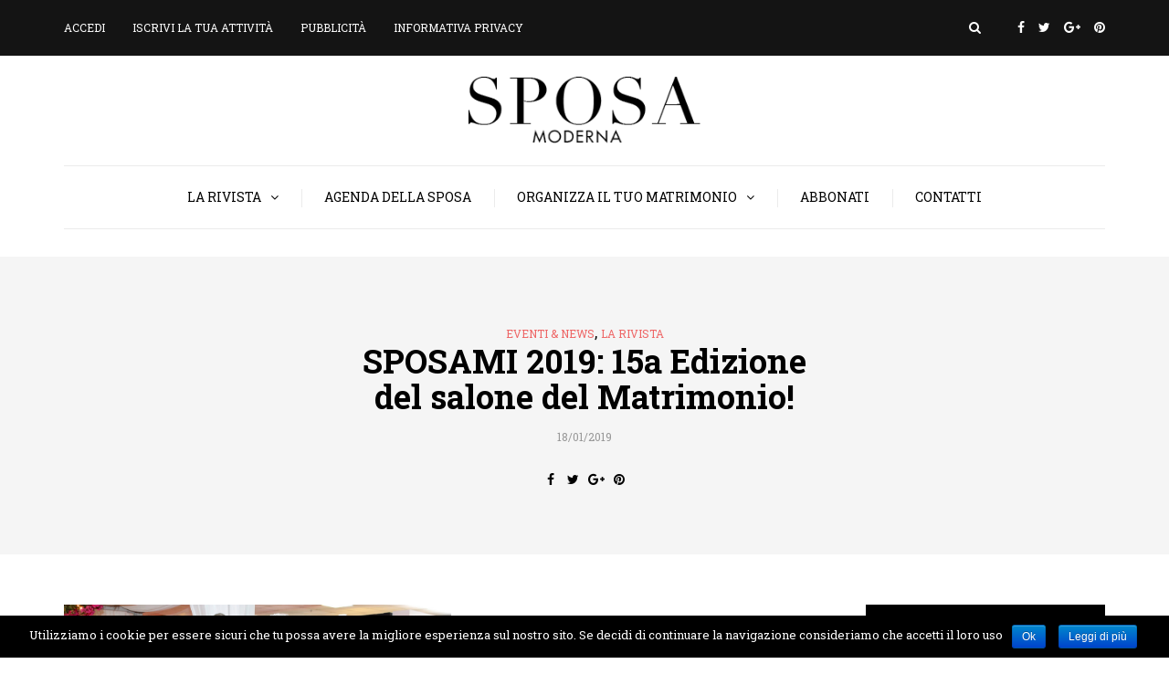

--- FILE ---
content_type: text/html; charset=UTF-8
request_url: https://www.sposamoderna.com/la-rivista/eventi-news/posami-torna-protagonista-grandi-ospiti-al-pomeriggio-inaugurale-del-salone-del-matromonio-piu-importante-ditalia-lo-stand-dedicato-allagenda-della-sposa-moderna-2019/
body_size: 13203
content:
<!DOCTYPE html>
<html lang="it-IT" prefix="og: http://ogp.me/ns#">
<head>
<meta name="viewport" content="width=device-width, initial-scale=1.0" />
<meta charset="UTF-8" />
<link rel="profile" href="http://gmpg.org/xfn/11" />
<link rel="pingback" href="https://www.sposamoderna.com/xmlrpc.php" />
<title>SPOSAMI 2019: 15a Edizione del salone del Matrimonio! - Sposa Moderna</title>

<!-- This site is optimized with the Yoast SEO plugin v9.5 - https://yoast.com/wordpress/plugins/seo/ -->
<link rel="canonical" href="https://www.sposamoderna.com/la-rivista/eventi-news/posami-torna-protagonista-grandi-ospiti-al-pomeriggio-inaugurale-del-salone-del-matromonio-piu-importante-ditalia-lo-stand-dedicato-allagenda-della-sposa-moderna-2019/" />
<meta property="og:locale" content="it_IT" />
<meta property="og:type" content="article" />
<meta property="og:title" content="SPOSAMI 2019: 15a Edizione del salone del Matrimonio! - Sposa Moderna" />
<meta property="og:description" content="È romantica, fa sempre tendenza e, da 15 anni, concentra l’attenzione sui dettagli: Sposami, la fiera “fuori classe”, punto di riferimento per il comparto del matrimonio in Italia, è stata inaugurata ieri, tra grandi sorrisi e tanta emozione.Dopo lo speciale..." />
<meta property="og:url" content="https://www.sposamoderna.com/la-rivista/eventi-news/posami-torna-protagonista-grandi-ospiti-al-pomeriggio-inaugurale-del-salone-del-matromonio-piu-importante-ditalia-lo-stand-dedicato-allagenda-della-sposa-moderna-2019/" />
<meta property="og:site_name" content="Sposa Moderna" />
<meta property="article:publisher" content="https://www.facebook.com/SposaModerna/" />
<meta property="article:section" content="Eventi &amp; News" />
<meta property="article:published_time" content="2019-01-18T19:53:45+00:00" />
<meta property="article:modified_time" content="2019-01-18T20:52:35+00:00" />
<meta property="og:updated_time" content="2019-01-18T20:52:35+00:00" />
<meta property="og:image" content="https://www.sposamoderna.com/wp-content/uploads/2019/01/Kermesse-2019-1.jpg" />
<meta property="og:image:secure_url" content="https://www.sposamoderna.com/wp-content/uploads/2019/01/Kermesse-2019-1.jpg" />
<meta property="og:image:width" content="1772" />
<meta property="og:image:height" content="1273" />
<meta name="twitter:card" content="summary" />
<meta name="twitter:description" content="È romantica, fa sempre tendenza e, da 15 anni, concentra l’attenzione sui dettagli: Sposami, la fiera “fuori classe”, punto di riferimento per il comparto del matrimonio in Italia, è stata inaugurata ieri, tra grandi sorrisi e tanta emozione.Dopo lo speciale..." />
<meta name="twitter:title" content="SPOSAMI 2019: 15a Edizione del salone del Matrimonio! - Sposa Moderna" />
<meta name="twitter:site" content="@Sposa_Moderna" />
<meta name="twitter:image" content="https://www.sposamoderna.com/wp-content/uploads/2019/01/Kermesse-2019-1.jpg" />
<meta name="twitter:creator" content="@Sposa_Moderna" />
<script type='application/ld+json'>{"@context":"https://schema.org","@type":"Organization","url":"https://www.sposamoderna.com/","sameAs":["https://www.facebook.com/SposaModerna/","https://www.instagram.com/sposa_moderna/","http://www.pinterest.com/sposamoderna/","https://twitter.com/Sposa_Moderna"],"@id":"https://www.sposamoderna.com/#organization","name":"CTA Edizioni","logo":"https://www.sposamoderna.com/wp-content/uploads/2017/06/sposa-moderna-logo_287x82.png"}</script>
<!-- / Yoast SEO plugin. -->

<link rel='dns-prefetch' href='//www.google.com' />
<link rel='dns-prefetch' href='//maxcdn.bootstrapcdn.com' />
<link rel='dns-prefetch' href='//fonts.googleapis.com' />
<link rel='dns-prefetch' href='//s.w.org' />
<link rel="alternate" type="application/rss+xml" title="Sposa Moderna &raquo; Feed" href="https://www.sposamoderna.com/feed/" />
<link rel="alternate" type="application/rss+xml" title="Sposa Moderna &raquo; Feed dei commenti" href="https://www.sposamoderna.com/comments/feed/" />
<link rel="alternate" type="application/rss+xml" title="Sposa Moderna &raquo; SPOSAMI 2019: 15a Edizione del salone del  Matrimonio! Feed dei commenti" href="https://www.sposamoderna.com/la-rivista/eventi-news/posami-torna-protagonista-grandi-ospiti-al-pomeriggio-inaugurale-del-salone-del-matromonio-piu-importante-ditalia-lo-stand-dedicato-allagenda-della-sposa-moderna-2019/feed/" />
<!-- This site uses the Google Analytics by MonsterInsights plugin v7.10.4 - Using Analytics tracking - https://www.monsterinsights.com/ -->
<script type="text/javascript" data-cfasync="false">
	var mi_version         = '7.10.4';
	var mi_track_user      = true;
	var mi_no_track_reason = '';
	
	var disableStr = 'ga-disable-UA-103597779-1';

	/* Function to detect opted out users */
	function __gaTrackerIsOptedOut() {
		return document.cookie.indexOf(disableStr + '=true') > -1;
	}

	/* Disable tracking if the opt-out cookie exists. */
	if ( __gaTrackerIsOptedOut() ) {
		window[disableStr] = true;
	}

	/* Opt-out function */
	function __gaTrackerOptout() {
	  document.cookie = disableStr + '=true; expires=Thu, 31 Dec 2099 23:59:59 UTC; path=/';
	  window[disableStr] = true;
	}
	
	if ( mi_track_user ) {
		(function(i,s,o,g,r,a,m){i['GoogleAnalyticsObject']=r;i[r]=i[r]||function(){
			(i[r].q=i[r].q||[]).push(arguments)},i[r].l=1*new Date();a=s.createElement(o),
			m=s.getElementsByTagName(o)[0];a.async=1;a.src=g;m.parentNode.insertBefore(a,m)
		})(window,document,'script','//www.google-analytics.com/analytics.js','__gaTracker');

		__gaTracker('create', 'UA-103597779-1', 'auto');
		__gaTracker('set', 'forceSSL', true);
		__gaTracker('require', 'displayfeatures');
		__gaTracker('send','pageview');
	} else {
		console.log( "" );
		(function() {
			/* https://developers.google.com/analytics/devguides/collection/analyticsjs/ */
			var noopfn = function() {
				return null;
			};
			var noopnullfn = function() {
				return null;
			};
			var Tracker = function() {
				return null;
			};
			var p = Tracker.prototype;
			p.get = noopfn;
			p.set = noopfn;
			p.send = noopfn;
			var __gaTracker = function() {
				var len = arguments.length;
				if ( len === 0 ) {
					return;
				}
				var f = arguments[len-1];
				if ( typeof f !== 'object' || f === null || typeof f.hitCallback !== 'function' ) {
					console.log( 'Funzione non attiva __gaTracker(' + arguments[0] + " ....) perché non sei stato tracciato. " + mi_no_track_reason );
					return;
				}
				try {
					f.hitCallback();
				} catch (ex) {

				}
			};
			__gaTracker.create = function() {
				return new Tracker();
			};
			__gaTracker.getByName = noopnullfn;
			__gaTracker.getAll = function() {
				return [];
			};
			__gaTracker.remove = noopfn;
			window['__gaTracker'] = __gaTracker;
					})();
		}
</script>
<!-- / Google Analytics by MonsterInsights -->
		<script type="text/javascript">
			window._wpemojiSettings = {"baseUrl":"https:\/\/s.w.org\/images\/core\/emoji\/11\/72x72\/","ext":".png","svgUrl":"https:\/\/s.w.org\/images\/core\/emoji\/11\/svg\/","svgExt":".svg","source":{"concatemoji":"https:\/\/www.sposamoderna.com\/wp-includes\/js\/wp-emoji-release.min.js?ver=4.9.28"}};
			!function(e,a,t){var n,r,o,i=a.createElement("canvas"),p=i.getContext&&i.getContext("2d");function s(e,t){var a=String.fromCharCode;p.clearRect(0,0,i.width,i.height),p.fillText(a.apply(this,e),0,0);e=i.toDataURL();return p.clearRect(0,0,i.width,i.height),p.fillText(a.apply(this,t),0,0),e===i.toDataURL()}function c(e){var t=a.createElement("script");t.src=e,t.defer=t.type="text/javascript",a.getElementsByTagName("head")[0].appendChild(t)}for(o=Array("flag","emoji"),t.supports={everything:!0,everythingExceptFlag:!0},r=0;r<o.length;r++)t.supports[o[r]]=function(e){if(!p||!p.fillText)return!1;switch(p.textBaseline="top",p.font="600 32px Arial",e){case"flag":return s([55356,56826,55356,56819],[55356,56826,8203,55356,56819])?!1:!s([55356,57332,56128,56423,56128,56418,56128,56421,56128,56430,56128,56423,56128,56447],[55356,57332,8203,56128,56423,8203,56128,56418,8203,56128,56421,8203,56128,56430,8203,56128,56423,8203,56128,56447]);case"emoji":return!s([55358,56760,9792,65039],[55358,56760,8203,9792,65039])}return!1}(o[r]),t.supports.everything=t.supports.everything&&t.supports[o[r]],"flag"!==o[r]&&(t.supports.everythingExceptFlag=t.supports.everythingExceptFlag&&t.supports[o[r]]);t.supports.everythingExceptFlag=t.supports.everythingExceptFlag&&!t.supports.flag,t.DOMReady=!1,t.readyCallback=function(){t.DOMReady=!0},t.supports.everything||(n=function(){t.readyCallback()},a.addEventListener?(a.addEventListener("DOMContentLoaded",n,!1),e.addEventListener("load",n,!1)):(e.attachEvent("onload",n),a.attachEvent("onreadystatechange",function(){"complete"===a.readyState&&t.readyCallback()})),(n=t.source||{}).concatemoji?c(n.concatemoji):n.wpemoji&&n.twemoji&&(c(n.twemoji),c(n.wpemoji)))}(window,document,window._wpemojiSettings);
		</script>
		<style type="text/css">
img.wp-smiley,
img.emoji {
	display: inline !important;
	border: none !important;
	box-shadow: none !important;
	height: 1em !important;
	width: 1em !important;
	margin: 0 .07em !important;
	vertical-align: -0.1em !important;
	background: none !important;
	padding: 0 !important;
}
</style>
<link rel='stylesheet' id='contact-form-7-css'  href='https://www.sposamoderna.com/wp-content/plugins/contact-form-7/includes/css/styles.css?ver=5.0.2' type='text/css' media='all' />
<link rel='stylesheet' id='cookie-notice-front-css'  href='https://www.sposamoderna.com/wp-content/plugins/cookie-notice/css/front.min.css?ver=4.9.28' type='text/css' media='all' />
<link rel='stylesheet' id='sb_instagram_styles-css'  href='https://www.sposamoderna.com/wp-content/plugins/instagram-feed/css/sb-instagram.min.css?ver=1.8.3' type='text/css' media='all' />
<link rel='stylesheet' id='sb-font-awesome-css'  href='https://maxcdn.bootstrapcdn.com/font-awesome/4.7.0/css/font-awesome.min.css' type='text/css' media='all' />
<link rel='stylesheet' id='responsive-lightbox-swipebox-css'  href='https://www.sposamoderna.com/wp-content/plugins/responsive-lightbox/assets/swipebox/css/swipebox.min.css?ver=2.0.4' type='text/css' media='all' />
<link rel='stylesheet' id='woocommerce-layout-css'  href='https://www.sposamoderna.com/wp-content/plugins/woocommerce/assets/css/woocommerce-layout.css?ver=3.4.1' type='text/css' media='all' />
<link rel='stylesheet' id='woocommerce-smallscreen-css'  href='https://www.sposamoderna.com/wp-content/plugins/woocommerce/assets/css/woocommerce-smallscreen.css?ver=3.4.1' type='text/css' media='only screen and (max-width: 768px)' />
<link rel='stylesheet' id='woocommerce-general-css'  href='https://www.sposamoderna.com/wp-content/plugins/woocommerce/assets/css/woocommerce.css?ver=3.4.1' type='text/css' media='all' />
<style id='woocommerce-inline-inline-css' type='text/css'>
.woocommerce form .form-row .required { visibility: visible; }
</style>
<link rel='stylesheet' id='wp-pagenavi-css'  href='https://www.sposamoderna.com/wp-content/plugins/wp-pagenavi/pagenavi-css.css?ver=2.70' type='text/css' media='all' />
<link rel='stylesheet' id='bootstrap-css'  href='https://www.sposamoderna.com/wp-content/themes/milana/css/bootstrap.css?ver=4.9.28' type='text/css' media='all' />
<link rel='stylesheet' id='milana-parent-style-css'  href='https://www.sposamoderna.com/wp-content/themes/milana/style.css?ver=4.9.28' type='text/css' media='all' />
<link rel='stylesheet' id='milana-child-style-css'  href='https://www.sposamoderna.com/wp-content/themes/milana-child/style.css?ver=4.9.28' type='text/css' media='all' />
<link rel='stylesheet' id='milana-fonts-css'  href='//fonts.googleapis.com/css?family=Roboto+Slab%3A400%2C700%7CRoboto+Slab%3A400%2C700%7CRoboto+Slab%7C&#038;ver=1.0' type='text/css' media='all' />
<link rel='stylesheet' id='owl-main-css'  href='https://www.sposamoderna.com/wp-content/themes/milana/js/owl-carousel/owl.carousel.css?ver=4.9.28' type='text/css' media='all' />
<link rel='stylesheet' id='milana-stylesheet-css'  href='https://www.sposamoderna.com/wp-content/themes/milana-child/style.css?ver=1.0.2' type='text/css' media='all' />
<link rel='stylesheet' id='milana-responsive-css'  href='https://www.sposamoderna.com/wp-content/themes/milana/responsive.css?ver=all' type='text/css' media='all' />
<link rel='stylesheet' id='milana-animations-css'  href='https://www.sposamoderna.com/wp-content/themes/milana/css/animations.css?ver=4.9.28' type='text/css' media='all' />
<link rel='stylesheet' id='font-awesome-css'  href='https://www.sposamoderna.com/wp-content/themes/milana/css/font-awesome.css?ver=4.9.28' type='text/css' media='all' />
<link rel='stylesheet' id='milana-select2-css'  href='https://www.sposamoderna.com/wp-content/themes/milana/js/select2/select2.css?ver=4.9.28' type='text/css' media='all' />
<link rel='stylesheet' id='offcanvasmenu-css'  href='https://www.sposamoderna.com/wp-content/themes/milana/css/offcanvasmenu.css?ver=4.9.28' type='text/css' media='all' />
<link rel='stylesheet' id='nanoscroller-css'  href='https://www.sposamoderna.com/wp-content/themes/milana/css/nanoscroller.css?ver=4.9.28' type='text/css' media='all' />
<link rel='stylesheet' id='swiper-css'  href='https://www.sposamoderna.com/wp-content/themes/milana/css/idangerous.swiper.css?ver=4.9.28' type='text/css' media='all' />
<link rel='stylesheet' id='dashicons-css'  href='https://www.sposamoderna.com/wp-includes/css/dashicons.min.css?ver=4.9.28' type='text/css' media='all' />
<link rel='stylesheet' id='thickbox-css'  href='https://www.sposamoderna.com/wp-includes/js/thickbox/thickbox.css?ver=4.9.28' type='text/css' media='all' />
<link rel='stylesheet' id='css-skin-css'  href='https://www.sposamoderna.com/wp-content/themes/milana-child/css/css-skin.css?ver=4.9.28' type='text/css' media='all' />
<script type='text/javascript'>
/* <![CDATA[ */
var monsterinsights_frontend = {"js_events_tracking":"true","download_extensions":"doc,pdf,ppt,zip,xls,docx,pptx,xlsx","inbound_paths":"[]","home_url":"https:\/\/www.sposamoderna.com","hash_tracking":"false"};
/* ]]> */
</script>
<script type='text/javascript' src='https://www.sposamoderna.com/wp-content/plugins/google-analytics-for-wordpress/assets/js/frontend.min.js?ver=7.10.4'></script>
<script type='text/javascript' src='https://www.sposamoderna.com/wp-includes/js/jquery/jquery.js?ver=1.12.4'></script>
<script type='text/javascript' src='https://www.sposamoderna.com/wp-includes/js/jquery/jquery-migrate.min.js?ver=1.4.1'></script>
<script type='text/javascript'>
/* <![CDATA[ */
var ajax_object_cf7pp = {"ajax_url":"https:\/\/www.sposamoderna.com\/wp-admin\/admin-ajax.php","forms":"[]","path":"https:\/\/www.sposamoderna.com\/?cf7pp_redirect=","stripe_key":"","failed":"Payment Failed","pay":"Pay","processing":"Processing Payment"};
/* ]]> */
</script>
<script type='text/javascript' src='https://www.sposamoderna.com/wp-content/plugins/contact-form-7-paypal-add-on/includes/../assets/js/redirect_method.js'></script>
<script type='text/javascript' src='https://www.sposamoderna.com/wp-content/plugins/responsive-lightbox/assets/swipebox/js/jquery.swipebox.min.js?ver=2.0.4'></script>
<script type='text/javascript' src='https://www.sposamoderna.com/wp-content/plugins/responsive-lightbox/assets/infinitescroll/infinite-scroll.pkgd.min.js?ver=4.9.28'></script>
<script type='text/javascript'>
/* <![CDATA[ */
var rlArgs = {"script":"swipebox","selector":"lightbox","customEvents":"","activeGalleries":"1","animation":"1","hideCloseButtonOnMobile":"0","removeBarsOnMobile":"0","hideBars":"1","hideBarsDelay":"5000","videoMaxWidth":"1080","useSVG":"1","loopAtEnd":"0","woocommerce_gallery":"0","ajaxurl":"https:\/\/www.sposamoderna.com\/wp-admin\/admin-ajax.php","nonce":"51062e0daa"};
/* ]]> */
</script>
<script type='text/javascript' src='https://www.sposamoderna.com/wp-content/plugins/responsive-lightbox/js/front.js?ver=2.0.4'></script>
<script type='text/javascript'>
/* <![CDATA[ */
var pys_fb_pixel_options = {"woo":{"addtocart_enabled":true,"product_data":""},"gdpr":{"disable":false,"enable_before_consent":"","ginger_enabled":false,"cookiebot_enabled":false}};
var pys_events = [{"type":"init","name":"1750189118623044","params":[]},{"type":"track","name":"PageView","params":{"domain":"www.sposamoderna.com"},"delay":0},{"type":"trackCustom","name":"GeneralEvent","params":{"post_type":"post","content_name":"SPOSAMI 2019: 15a Edizione del salone del  Matrimonio!","post_id":11827,"content_category":"Eventi & News, La Rivista","domain":"www.sposamoderna.com"},"delay":0}];
/* ]]> */
</script>
<script type='text/javascript' src='https://www.sposamoderna.com/wp-content/plugins/pixelyoursite/js/public.js?ver=5.3.1'></script>
<script type='text/javascript' src='https://www.sposamoderna.com/wp-content/themes/milana-child/js/js-skin.js?ver=4.9.28'></script>
<link rel='https://api.w.org/' href='https://www.sposamoderna.com/wp-json/' />
<link rel='shortlink' href='https://www.sposamoderna.com/?p=11827' />
<link rel="alternate" type="application/json+oembed" href="https://www.sposamoderna.com/wp-json/oembed/1.0/embed?url=https%3A%2F%2Fwww.sposamoderna.com%2Fla-rivista%2Feventi-news%2Fposami-torna-protagonista-grandi-ospiti-al-pomeriggio-inaugurale-del-salone-del-matromonio-piu-importante-ditalia-lo-stand-dedicato-allagenda-della-sposa-moderna-2019%2F" />
<link rel="alternate" type="text/xml+oembed" href="https://www.sposamoderna.com/wp-json/oembed/1.0/embed?url=https%3A%2F%2Fwww.sposamoderna.com%2Fla-rivista%2Feventi-news%2Fposami-torna-protagonista-grandi-ospiti-al-pomeriggio-inaugurale-del-salone-del-matromonio-piu-importante-ditalia-lo-stand-dedicato-allagenda-della-sposa-moderna-2019%2F&#038;format=xml" />

		<!-- Facebook Pixel code is added on this page by PixelYourSite FREE v5.3.1 plugin. You can test it with Pixel Helper Chrome Extension. -->

			<noscript><style>.woocommerce-product-gallery{ opacity: 1 !important; }</style></noscript>
	<link rel="icon" href="https://www.sposamoderna.com/wp-content/uploads/2017/07/favicon-32x32-1.png" sizes="32x32" />
<link rel="icon" href="https://www.sposamoderna.com/wp-content/uploads/2017/07/favicon-32x32-1.png" sizes="192x192" />
<link rel="apple-touch-icon-precomposed" href="https://www.sposamoderna.com/wp-content/uploads/2017/07/favicon-32x32-1.png" />
<meta name="msapplication-TileImage" content="https://www.sposamoderna.com/wp-content/uploads/2017/07/favicon-32x32-1.png" />
</head>
<body class="post-template-default single single-post postid-11827 single-format-standard cookies-not-set woocommerce-no-js blog-post-transparent-header-disable blog-small-page-width blog-slider-enable blog-transparent-header-disable blog-enable-images-animations">

            <div class="header-menu-bg menu_black">
      <div class="header-menu">
        <div class="container">
          <div class="row">
              <div class="col-md-6">
                            <div class="menu-top-menu-container-toggle"></div>
              <div class="menu-top-menu-container"><ul id="menu-top-menu" class="links"><li id="menu-item-819" class="menu-item menu-item-type-custom menu-item-object-custom menu-item-819"><a target="_blank" href="https://matrimonio.sposamoderna.com/accedi/">Accedi</a></li>
<li id="menu-item-818" class="menu-item menu-item-type-custom menu-item-object-custom menu-item-818"><a target="_blank" href="https://matrimonio.sposamoderna.com/iscrivi-la-tua-attivita/">Iscrivi la tua attività</a></li>
<li id="menu-item-2722" class="menu-item menu-item-type-post_type menu-item-object-page menu-item-2722"><a href="https://www.sposamoderna.com/pubblicita/">Pubblicità</a></li>
<li id="menu-item-10345" class="menu-item menu-item-type-post_type menu-item-object-page menu-item-has-children menu-item-10345"><a href="https://www.sposamoderna.com/informativa-privacy/">Informativa privacy</a>
<ul class="sub-menu">
	<li id="menu-item-10353" class="menu-item menu-item-type-post_type menu-item-object-page menu-item-10353"><a href="https://www.sposamoderna.com/cookie-policy/">Cookie Policy</a></li>
	<li id="menu-item-10359" class="menu-item menu-item-type-post_type menu-item-object-page menu-item-10359"><a href="https://www.sposamoderna.com/condizioni/">condizioni di utilizzo</a></li>
</ul>
</li>
</ul></div>            </div>
            <div class="col-md-6">
               
                
                 <div class="header-info-text"><a href="https://www.facebook.com/SposaModerna" target="_blank" class="a-facebook"><i class="fa fa-facebook"></i></a><a href="https://twitter.com/Sposa_Moderna" target="_blank" class="a-twitter"><i class="fa fa-twitter"></i></a><a href="https://plus.google.com/118349887349462253267/posts" target="_blank" class="a-google-plus"><i class="fa fa-google-plus"></i></a><a href="http://www.pinterest.com/sposamoderna/" target="_blank" class="a-pinterest"><i class="fa fa-pinterest"></i></a></div>
                                
                                <div class="header-menu-search"><a class="search-toggle-btn"><i class="fa fa-search" aria-hidden="true"></i></a></div>
                
               
            </div>
          </div>
        </div>
      </div>
    </div>
    
<header class="clearfix">
<div class="container header-logo-center">
  <div class="row">
    <div class="col-md-12">
     
      <div class="header-left">
              </div>
      
      <div class="header-center">
            <div class="logo">
    <a class="logo-link" href="https://www.sposamoderna.com/"><img src="https://www.sposamoderna.com/wp-content/uploads/2017/06/sposa-moderna-logo_287x82.png" alt="Sposa Moderna" class="regular-logo"><img src="https://www.sposamoderna.com/wp-content/uploads/2017/06/sposa-moderna-logo_287x82.png" alt="Sposa Moderna" class="light-logo"></a>
        </div>
          </div>

      <div class="header-right">
              </div>
    </div>
  </div>
    
</div>

        <div class="mainmenu-belowheader mainmenu-uppercase mainmenu-normalfont mainmenu-regularfont mainmenu-downarrow menu-center sticky-header clearfix">
                <div class="sticky-menu-logo">
            <a class="logo-link" href="https://www.sposamoderna.com/"><img src="https://www.sposamoderna.com/wp-content/uploads/2017/06/sposa-moderna-logo_287x82.png" alt="Sposa Moderna"></a>
        </div>
                <div id="navbar" class="navbar navbar-default clearfix">
          
          <div class="navbar-inner">
              <div class="container">
             
                  <div class="navbar-toggle" data-toggle="collapse" data-target=".collapse">
                    Menu                  </div>
                  <div class="navbar-left-wrapper">
                  
                  </div>
                  <div class="navbar-center-wrapper">
                  <div class="navbar-collapse collapse"><ul id="menu-header-menu-1" class="nav"><li id="menu-item-905" class=" menu-item menu-item-type-taxonomy menu-item-object-category current-post-ancestor current-menu-parent current-post-parent menu-item-has-children"><a href="https://www.sposamoderna.com/category/la-rivista/">La Rivista</a>
<ul class="sub-menu">
	<li id="menu-item-906" class=" menu-item menu-item-type-taxonomy menu-item-object-category"><a href="https://www.sposamoderna.com/category/la-rivista/beauty-e-benessere/">Beauty &#038; Benessere</a></li>
	<li id="menu-item-907" class=" menu-item menu-item-type-taxonomy menu-item-object-category"><a href="https://www.sposamoderna.com/category/la-rivista/collezioni/">Collezioni</a></li>
	<li id="menu-item-908" class=" menu-item menu-item-type-taxonomy menu-item-object-category current-post-ancestor current-menu-parent current-post-parent"><a href="https://www.sposamoderna.com/category/la-rivista/eventi-news/">Eventi &#038; News</a></li>
	<li id="menu-item-909" class=" menu-item menu-item-type-taxonomy menu-item-object-category"><a href="https://www.sposamoderna.com/category/la-rivista/viaggi-di-nozze/">Viaggi di Nozze</a></li>
	<li id="menu-item-910" class=" menu-item menu-item-type-taxonomy menu-item-object-category"><a href="https://www.sposamoderna.com/category/la-rivista/vip-style/">VIP Style</a></li>
	<li id="menu-item-911" class=" menu-item menu-item-type-taxonomy menu-item-object-category"><a href="https://www.sposamoderna.com/category/la-rivista/wedding-trend/">Wedding Trend</a></li>
</ul>
</li>
<li id="menu-item-10845" class=" menu-item menu-item-type-custom menu-item-object-custom"><a target="_blank" href="https://www.agendadellasposa.it/registrazione/">Agenda della Sposa</a></li>
<li id="menu-item-822" class=" menu-item menu-item-type-custom menu-item-object-custom menu-item-has-children"><a target="_blank" href="https://matrimonio.sposamoderna.com/organizza-il-tuo-matrimonio">Organizza il tuo matrimonio</a>
<ul class="sub-menu">
	<li id="menu-item-827" class=" menu-item menu-item-type-custom menu-item-object-custom"><a target="_blank" href="https://matrimonio.sposamoderna.com/organizza-il-tuo-matrimonio/fornitori/">Cosa ti serve?</a></li>
	<li id="menu-item-828" class=" menu-item menu-item-type-custom menu-item-object-custom"><a target="_blank" href="https://matrimonio.sposamoderna.com/organizza-il-tuo-matrimonio/regioni/">Dove ti sposi?</a></li>
</ul>
</li>
<li id="menu-item-969" class=" menu-item menu-item-type-post_type menu-item-object-page"><a href="https://www.sposamoderna.com/abbonati/">Abbonati</a></li>
<li id="menu-item-814" class=" menu-item menu-item-type-post_type menu-item-object-page"><a href="https://www.sposamoderna.com/contatti/">Contatti</a></li>
</ul></div>                  </div>
                  <div class="navbar-right-wrapper">
            
                  </div>
              </div>
          </div>
          
        </div>
       
    </div>
        
    </header>


	
<div class="content-block">
<div class="container-fluid container-page-item-title" data-style="">
	<div class="row">
	<div class="col-md-12">
	<div class="page-item-title-single">
			    <div class="post-categories"><a href="https://www.sposamoderna.com/category/la-rivista/eventi-news/" rel="category tag">Eventi &amp; News</a>, <a href="https://www.sposamoderna.com/category/la-rivista/" rel="category tag">La Rivista</a></div>
	    
	    <h1>SPOSAMI 2019: 15a Edizione del salone del  Matrimonio!</h1>
	
			    <div class="post-date">18/01/2019</div>
	    
	    	    <div class="post-info clearfix">
						<div class="post-info-share">
					<div class="post-social-wrapper">
	<div class="post-social">
		<a title="Share this" href="https://www.sposamoderna.com/la-rivista/eventi-news/posami-torna-protagonista-grandi-ospiti-al-pomeriggio-inaugurale-del-salone-del-matromonio-piu-importante-ditalia-lo-stand-dedicato-allagenda-della-sposa-moderna-2019/" data-title="SPOSAMI 2019: 15a Edizione del salone del  Matrimonio!" class="facebook-share"> <i class="fa fa-facebook"></i></a><a title="Tweet this" href="https://www.sposamoderna.com/la-rivista/eventi-news/posami-torna-protagonista-grandi-ospiti-al-pomeriggio-inaugurale-del-salone-del-matromonio-piu-importante-ditalia-lo-stand-dedicato-allagenda-della-sposa-moderna-2019/" data-title="SPOSAMI 2019: 15a Edizione del salone del  Matrimonio!" class="twitter-share"> <i class="fa fa-twitter"></i></a><a title="Share with Google Plus" href="https://www.sposamoderna.com/la-rivista/eventi-news/posami-torna-protagonista-grandi-ospiti-al-pomeriggio-inaugurale-del-salone-del-matromonio-piu-importante-ditalia-lo-stand-dedicato-allagenda-della-sposa-moderna-2019/" data-title="SPOSAMI 2019: 15a Edizione del salone del  Matrimonio!" class="googleplus-share"> <i class="fa fa-google-plus"></i></a><a title="Pin this" href="https://www.sposamoderna.com/la-rivista/eventi-news/posami-torna-protagonista-grandi-ospiti-al-pomeriggio-inaugurale-del-salone-del-matromonio-piu-importante-ditalia-lo-stand-dedicato-allagenda-della-sposa-moderna-2019/" data-title="SPOSAMI 2019: 15a Edizione del salone del  Matrimonio!" data-image="https://www.sposamoderna.com/wp-content/uploads/2019/01/Kermesse-2019-1-1140x700.jpg" class="pinterest-share"> <i class="fa fa-pinterest"></i></a>
	</div>
	<div class="clear"></div>
</div>			</div>
					</div>
			</div>
	</div>
	</div>
</div>
<div class="post-container container span-col-md-9">
	<div class="row">
		<div class="col-md-9">
			<div class="blog-post blog-post-single clearfix">
				<article id="post-11827" class="post-11827 post type-post status-publish format-standard has-post-thumbnail hentry category-eventi-news category-la-rivista">
					<div class="post-content-wrapper">
			
						<div class="post-content">
														<div class="blog-post-thumb">
							
								<img width="1140" height="700" src="https://www.sposamoderna.com/wp-content/uploads/2019/01/Kermesse-2019-1-1140x700.jpg" class="attachment-milana-blog-thumb size-milana-blog-thumb wp-post-image" alt="" srcset="https://www.sposamoderna.com/wp-content/uploads/2019/01/Kermesse-2019-1-1140x700.jpg 1140w, https://www.sposamoderna.com/wp-content/uploads/2019/01/Kermesse-2019-1-848x521.jpg 848w, https://www.sposamoderna.com/wp-content/uploads/2019/01/Kermesse-2019-1-555x341.jpg 555w, https://www.sposamoderna.com/wp-content/uploads/2019/01/Kermesse-2019-1-409x251.jpg 409w, https://www.sposamoderna.com/wp-content/uploads/2019/01/Kermesse-2019-1-90x55.jpg 90w" sizes="(max-width: 1140px) 100vw, 1140px" />							
							</div>
																
														
														<div class="entry-content">
								<p>È romantica, fa sempre tendenza e, da 15 anni, concentra l’attenzione sui dettagli: Sposami, la fiera “fuori classe”, punto di riferimento per il comparto del matrimonio in Italia, è stata inaugurata ieri, tra grandi sorrisi e tanta emozione.Dopo lo speciale aperitivo inaugurale, magnetici sono stati i cooking show nell’area Wedding Taste, by Cta Soluzioni e Electrolux professional AGM. Ieri, infatti, una grande folla di curiosi si è concentrata attorno ai protagonisti, Best Catering Award, Valentino Catering che, sotto la guida del giornalista enogastronomico e direttore di Enonews Antonio Iacona, hanno dato spettacolo durante la prova menù con gli sposi.</p>
<p><img class="size-medium wp-image-11831 alignleft" src="https://www.sposamoderna.com/wp-content/uploads/2019/01/sposami-nero-300x95.png" alt="" width="300" height="95" srcset="https://www.sposamoderna.com/wp-content/uploads/2019/01/sposami-nero-300x95.png 300w, https://www.sposamoderna.com/wp-content/uploads/2019/01/sposami-nero-600x190.png 600w, https://www.sposamoderna.com/wp-content/uploads/2019/01/sposami-nero.png 725w" sizes="(max-width: 300px) 100vw, 300px" /></p>
<p>Siamo lieti, noi di Sposa Moderna di prendere parte a questa straordinaria Kermesse con un omaggio speciale ai futuri Sposi, e lo faremo proprio per questa occasione, omaggiandoli con la meravigliosa Agenda della Sposa Moderna 2019, che è risultata essere soprattutto in questi ultimi anni, uno strumento necessario per chi si è trovato e si troverà ad organizzare un giorno speciale e importante come il proprio matrimonio.</p>
<p>Saranno 150 stand e 30 ore di sfilate sino al 20 gennaio a Le Ciminiere di Catania. Lo stand Agenda della Sposa Moderna è il numero 90 che troverete al secondo piano.La fiera ha tenuto incollatati nell’area eventi anche le centinaia di visitatori che hanno assistito alla spettacolare sfilata della stilista Amelia Casabalanca e agli spettacoli i firmati eventi slow smoking Catania, Compagnia Cafè Express. Ci sono state anche le presentazioni di Alessandro Grasso Fotografo, il Lunario e di  Wedding on The moon che ha dato moltissimi consigli sull’organizzazione del “giorno del sì”da sogno. C’è davvero molto da scoprire in questa  occasione speciale e saremo con voi ad emozionarci, come sempre!</p>
<p>&nbsp;</p>
<div class="hatom-extra"><span class="entry-title">SPOSAMI 2019: 15a Edizione del salone del  Matrimonio!</span>
ultima modifica: <span class="updated"> 2019-01-18T20:53:45+00:00</span> 
da <span class="author vcard"><span class="fn">Di Pietro Maria Rita</span></span></div>															</div><!-- .entry-content -->
							
							
														
														</div>
			
					</div>
				</article>

								<div class="post-info clearfix">
					
															<div class="post-info-share">
							<div class="post-social-wrapper">
	<div class="post-social">
		<a title="Share this" href="https://www.sposamoderna.com/la-rivista/eventi-news/posami-torna-protagonista-grandi-ospiti-al-pomeriggio-inaugurale-del-salone-del-matromonio-piu-importante-ditalia-lo-stand-dedicato-allagenda-della-sposa-moderna-2019/" data-title="SPOSAMI 2019: 15a Edizione del salone del  Matrimonio!" class="facebook-share"> <i class="fa fa-facebook"></i></a><a title="Tweet this" href="https://www.sposamoderna.com/la-rivista/eventi-news/posami-torna-protagonista-grandi-ospiti-al-pomeriggio-inaugurale-del-salone-del-matromonio-piu-importante-ditalia-lo-stand-dedicato-allagenda-della-sposa-moderna-2019/" data-title="SPOSAMI 2019: 15a Edizione del salone del  Matrimonio!" class="twitter-share"> <i class="fa fa-twitter"></i></a><a title="Share with Google Plus" href="https://www.sposamoderna.com/la-rivista/eventi-news/posami-torna-protagonista-grandi-ospiti-al-pomeriggio-inaugurale-del-salone-del-matromonio-piu-importante-ditalia-lo-stand-dedicato-allagenda-della-sposa-moderna-2019/" data-title="SPOSAMI 2019: 15a Edizione del salone del  Matrimonio!" class="googleplus-share"> <i class="fa fa-google-plus"></i></a><a title="Pin this" href="https://www.sposamoderna.com/la-rivista/eventi-news/posami-torna-protagonista-grandi-ospiti-al-pomeriggio-inaugurale-del-salone-del-matromonio-piu-importante-ditalia-lo-stand-dedicato-allagenda-della-sposa-moderna-2019/" data-title="SPOSAMI 2019: 15a Edizione del salone del  Matrimonio!" data-image="https://www.sposamoderna.com/wp-content/uploads/2019/01/Kermesse-2019-1-1140x700.jpg" class="pinterest-share"> <i class="fa fa-pinterest"></i></a>
	</div>
	<div class="clear"></div>
</div>					</div>
					
				</div>
							</div>
			
			<div class="blog-post-single-separator"></div>
			
						
				<nav id="nav-below" class="navigation-post">
	
		<div class="container-fluid">
	<div class="row">
		<div class="col-md-6 nav-post-prev">
				  <a href="https://www.sposamoderna.com/la-rivista/wedding-trend/sposa-bagnata-sposa-fortunata-sara-vero/"><div class="nav-post-title">Previous</div><div class="nav-post-name">Sposa bagnata, sposa fortunata: sarà vero?</div></a>
				</div>
		<div class="col-md-6 nav-post-next">
				</div>

	</div>
	</div>
	
	</nav><!-- #nav-below -->
	
									
						
		</div>
				<div class="col-md-3 post-sidebar sidebar">
		<ul id="post-sidebar">
		          <li id="milana-popular-posts-3" class="widget widget_milana_popular_entries">        <h2 class="widgettitle">Articoli preferiti</h2>
        <ul>
                                    <li class="clearfix">

    
                                <div class="widget-post-thumb-wrapper-container">
                               
                                        <a href="https://www.sposamoderna.com/la-rivista/wedding-trend/matrimonio-tema-siciliano/"><div class="widget-post-thumb-wrapper hover-effect-img" data-style="background-image: url(https://www.sposamoderna.com/wp-content/uploads/2018/02/Imprinting-Movie-Wedding-Photo-22-1140x700.jpg);"><div class="widget-post-position">1</div></div></a>
                    <div class="widget-post-details-wrapper">
                        <div class="widget-post-details-wrapper-inside">
                            <div class="post-category"><a href="https://www.sposamoderna.com/category/la-rivista/" rel="category tag">La Rivista</a>, <a href="https://www.sposamoderna.com/category/la-rivista/wedding-trend/" rel="category tag">Wedding Trend</a></div>
                            <a href="https://www.sposamoderna.com/la-rivista/wedding-trend/matrimonio-tema-siciliano/">Matrimonio a tema siciliano</a>
                        </div>
                    </div>
                    
                </div>
                

            </li>
                                        <li class="clearfix">

    
                                <div class="widget-post-thumb-wrapper-container">
                               
                                        <a href="https://www.sposamoderna.com/la-rivista/wedding-trend/bouquet-sposa-quali-fiori-scegliere/"><div class="widget-post-thumb-wrapper hover-effect-img" data-style="background-image: url(https://www.sposamoderna.com/wp-content/uploads/2018/02/priest-3147900_1920-1140x700.jpg);"><div class="widget-post-position">2</div></div></a>
                    <div class="widget-post-details-wrapper">
                        <div class="widget-post-details-wrapper-inside">
                            <div class="post-category"><a href="https://www.sposamoderna.com/category/la-rivista/" rel="category tag">La Rivista</a>, <a href="https://www.sposamoderna.com/category/la-rivista/wedding-trend/" rel="category tag">Wedding Trend</a></div>
                            <a href="https://www.sposamoderna.com/la-rivista/wedding-trend/bouquet-sposa-quali-fiori-scegliere/">Bouquet da sposa: quali fiori scegliere?</a>
                        </div>
                    </div>
                    
                </div>
                

            </li>
                                        <li class="clearfix">

    
                                                        <a href="https://www.sposamoderna.com/la-rivista/sposa-moderna-edicola/"><div class="widget-post-thumbsmall-wrapper hover-effect-img" data-style="background-image: url();"><div class="widget-post-position">3</div></div></a>
                    <div class="widget-post-details-wrapper">
                        
                        <div class="post-category"><a href="https://www.sposamoderna.com/category/la-rivista/" rel="category tag">La Rivista</a></div>
                        <a href="https://www.sposamoderna.com/la-rivista/sposa-moderna-edicola/">Sposa Moderna è in edicola!</a>
                        
                    </div>

                

            </li>
                                        <li class="clearfix">

    
                                <div class="widget-post-thumb-wrapper-container">
                               
                                        <a href="https://www.sposamoderna.com/la-rivista/wedding-trend/sposa-bagnata-sposa-fortunata-sara-vero/"><div class="widget-post-thumb-wrapper hover-effect-img" data-style="background-image: url(https://www.sposamoderna.com/wp-content/uploads/2018/05/come-dihiararsi-700x466-1.jpg);"><div class="widget-post-position">4</div></div></a>
                    <div class="widget-post-details-wrapper">
                        <div class="widget-post-details-wrapper-inside">
                            <div class="post-category"><a href="https://www.sposamoderna.com/category/la-rivista/wedding-trend/" rel="category tag">Wedding Trend</a></div>
                            <a href="https://www.sposamoderna.com/la-rivista/wedding-trend/sposa-bagnata-sposa-fortunata-sara-vero/">Sposa bagnata, sposa fortunata: sarà vero?</a>
                        </div>
                    </div>
                    
                </div>
                

            </li>
                            </ul>
        </li>
        <li id="milana-posts-slider-2" class="widget widget_milana_posts_slider">                <div class="widget-post-slider-wrapper owl-carousel widget-post-slider-wrapper-7804259">
        
                            <div class="widget-post-slide">
          
                <div class="widget-post-thumb-wrapper-container">
                    <a href="https://www.sposamoderna.com/la-rivista/eventi-news/posami-torna-protagonista-grandi-ospiti-al-pomeriggio-inaugurale-del-salone-del-matromonio-piu-importante-ditalia-lo-stand-dedicato-allagenda-della-sposa-moderna-2019/">
                                                            <div class="widget-post-thumb-wrapper hover-effect-img" data-style="background-image: url(https://www.sposamoderna.com/wp-content/uploads/2019/01/Kermesse-2019-1-1140x700.jpg);"></div>
                                        </a>
                </div>
          
                <div class="widget-post-details-wrapper">
                    <div class="widget-post-details-wrapper-inside">
                        <div class="post-category"><a href="https://www.sposamoderna.com/category/la-rivista/eventi-news/" rel="category tag">Eventi &amp; News</a>, <a href="https://www.sposamoderna.com/category/la-rivista/" rel="category tag">La Rivista</a></div>
                        <a class="post-title" href="https://www.sposamoderna.com/la-rivista/eventi-news/posami-torna-protagonista-grandi-ospiti-al-pomeriggio-inaugurale-del-salone-del-matromonio-piu-importante-ditalia-lo-stand-dedicato-allagenda-della-sposa-moderna-2019/">SPOSAMI 2019: 15a Edizione del salone del  Matrimonio!</a>
                        <div class="post-date">18/01/2019</div>
                    </div>
                </div>
            </div>
                            <div class="widget-post-slide">
          
                <div class="widget-post-thumb-wrapper-container">
                    <a href="https://www.sposamoderna.com/la-rivista/wedding-trend/sposa-bagnata-sposa-fortunata-sara-vero/">
                                                            <div class="widget-post-thumb-wrapper hover-effect-img" data-style="background-image: url(https://www.sposamoderna.com/wp-content/uploads/2018/05/come-dihiararsi-700x466-1.jpg);"></div>
                                        </a>
                </div>
          
                <div class="widget-post-details-wrapper">
                    <div class="widget-post-details-wrapper-inside">
                        <div class="post-category"><a href="https://www.sposamoderna.com/category/la-rivista/wedding-trend/" rel="category tag">Wedding Trend</a></div>
                        <a class="post-title" href="https://www.sposamoderna.com/la-rivista/wedding-trend/sposa-bagnata-sposa-fortunata-sara-vero/">Sposa bagnata, sposa fortunata: sarà vero?</a>
                        <div class="post-date">15/05/2018</div>
                    </div>
                </div>
            </div>
                            <div class="widget-post-slide">
          
                <div class="widget-post-thumb-wrapper-container">
                    <a href="https://www.sposamoderna.com/la-rivista/sposa-moderna-edicola/">
                                        </a>
                </div>
          
                <div class="widget-post-details-wrapper">
                    <div class="widget-post-details-wrapper-inside">
                        <div class="post-category"><a href="https://www.sposamoderna.com/category/la-rivista/" rel="category tag">La Rivista</a></div>
                        <a class="post-title" href="https://www.sposamoderna.com/la-rivista/sposa-moderna-edicola/">Sposa Moderna è in edicola!</a>
                        <div class="post-date">10/04/2018</div>
                    </div>
                </div>
            </div>
                            <div class="widget-post-slide">
          
                <div class="widget-post-thumb-wrapper-container">
                    <a href="https://www.sposamoderna.com/la-rivista/wedding-trend/matrimonio-tema-siciliano/">
                                                            <div class="widget-post-thumb-wrapper hover-effect-img" data-style="background-image: url(https://www.sposamoderna.com/wp-content/uploads/2018/02/Imprinting-Movie-Wedding-Photo-22-1140x700.jpg);"></div>
                                        </a>
                </div>
          
                <div class="widget-post-details-wrapper">
                    <div class="widget-post-details-wrapper-inside">
                        <div class="post-category"><a href="https://www.sposamoderna.com/category/la-rivista/" rel="category tag">La Rivista</a>, <a href="https://www.sposamoderna.com/category/la-rivista/wedding-trend/" rel="category tag">Wedding Trend</a></div>
                        <a class="post-title" href="https://www.sposamoderna.com/la-rivista/wedding-trend/matrimonio-tema-siciliano/">Matrimonio a tema siciliano</a>
                        <div class="post-date">06/03/2018</div>
                    </div>
                </div>
            </div>
                            <div class="widget-post-slide">
          
                <div class="widget-post-thumb-wrapper-container">
                    <a href="https://www.sposamoderna.com/la-rivista/wedding-trend/bouquet-sposa-quali-fiori-scegliere/">
                                                            <div class="widget-post-thumb-wrapper hover-effect-img" data-style="background-image: url(https://www.sposamoderna.com/wp-content/uploads/2018/02/priest-3147900_1920-1140x700.jpg);"></div>
                                        </a>
                </div>
          
                <div class="widget-post-details-wrapper">
                    <div class="widget-post-details-wrapper-inside">
                        <div class="post-category"><a href="https://www.sposamoderna.com/category/la-rivista/" rel="category tag">La Rivista</a>, <a href="https://www.sposamoderna.com/category/la-rivista/wedding-trend/" rel="category tag">Wedding Trend</a></div>
                        <a class="post-title" href="https://www.sposamoderna.com/la-rivista/wedding-trend/bouquet-sposa-quali-fiori-scegliere/">Bouquet da sposa: quali fiori scegliere?</a>
                        <div class="post-date">13/02/2018</div>
                    </div>
                </div>
            </div>
                </div>
                </li>
<li id="milana-text-11" class="widget widget_milana_text">        <div class="milana-textwidget-wrapper ">
                    <div class="milana-textwidget" data-style="text-align: center;"><h3>Acquista la Rivista</h3>
<p><img src="https://www.sposamoderna.com/wp-content/uploads/2017/06/abbonati.png" alt=""/></p>
<a class="btn" href="/abbonati/rivista-cartacea/" target="_self">Acquista</a></div>
        </div>
        </li>
<li id="milana-text-12" class="widget widget_milana_text">        <div class="milana-textwidget-wrapper ">
                    <div class="milana-textwidget" data-style="text-align: center;"><h3>Agenda della Sposa</h3>
<p><img src="/wp-content/uploads/2018/10/agenda-della-sposa-2019.png" alt="Agenda della Sposa 2019" style="max-width:250px; position:relative;left:-30px"/></p>
<h4>Richiedila ora e ti sarà spedita gratuitamente a casa!</h4>
<a class="btn" href="https://www.agendadellasposa.it/registrazione/" target="_blank">Richiedi l&#039;Agenda</a></div>
        </div>
        </li>
<li id="milana-text-9" class="widget widget_milana_text">        <div class="milana-textwidget-wrapper  milana-textwidget-no-paddings">
                    <div class="milana-textwidget" data-style="background-image: url(https://www.sposamoderna.com/wp-content/uploads/2017/06/organizza-matrimonio.jpg);padding: 80px 15px 80px 15px;color: #ffffff;text-align: center;"><h2>Ti sposi?</h2>
<h2>Organizza il tuo matrimonio</h2>
<p><a class="btn" href="https://matrimonio.sposamoderna.com/organizza-il-tuo-matrimonio/fornitori/" target="_blank">Cosa ti serve?</a>
<a class="btn" href="https://matrimonio.sposamoderna.com/organizza-il-tuo-matrimonio/regioni/" target="_blank">Dove ti sposi?</a></p></div>
        </div>
        </li>
<li id="milana-text-10" class="widget widget_milana_text">        <div class="milana-textwidget-wrapper ">
                    <div class="milana-textwidget" data-style="color: #000000;text-align: center;"><h3><b>Per rimanere al passo con le tendenze</b></h3>
<p>Iscriviti alla newsletter</p>
<script>(function() {
	if (!window.mc4wp) {
		window.mc4wp = {
			listeners: [],
			forms    : {
				on: function (event, callback) {
					window.mc4wp.listeners.push({
						event   : event,
						callback: callback
					});
				}
			}
		}
	}
})();
</script><!-- MailChimp for WordPress v4.2.2 - https://wordpress.org/plugins/mailchimp-for-wp/ --><form id="mc4wp-form-1" class="mc4wp-form mc4wp-form-228" method="post" data-id="228" data-name="Subscribe form" ><div class="mc4wp-form-fields"><div class="mailchimp-widget-signup-form"><input type="email" name="EMAIL" placeholder="La tua email" required /><input type="submit" class="btn btn-black" value="Iscriviti" />
</div></div><label style="display: none !important;">Leave this field empty if you're human: <input type="text" name="_mc4wp_honeypot" value="" tabindex="-1" autocomplete="off" /></label><input type="hidden" name="_mc4wp_timestamp" value="1769145255" /><input type="hidden" name="_mc4wp_form_id" value="228" /><input type="hidden" name="_mc4wp_form_element_id" value="mc4wp-form-1" /><div class="mc4wp-response"></div></form><!-- / MailChimp for WordPress Plugin --></div>
        </div>
        </li>
		</ul>
		</div>
			</div>
	</div>
</div>






<div class="container-fluid container-fluid-footer">
  <div class="row">
        <footer>
      <div class="container">
      <div class="row">
          
                    <div class="col-md-12 footer-social col-sm-12">
          <div class="social-icons-wrapper"><a href="https://www.facebook.com/SposaModerna" target="_blank" class="a-facebook"><i class="fa fa-facebook"></i><span>Facebook</span></a><a href="https://twitter.com/Sposa_Moderna" target="_blank" class="a-twitter"><i class="fa fa-twitter"></i><span>Twitter</span></a><a href="https://plus.google.com/118349887349462253267/posts" target="_blank" class="a-google-plus"><i class="fa fa-google-plus"></i><span>Google+</span></a><a href="http://www.pinterest.com/sposamoderna/" target="_blank" class="a-pinterest"><i class="fa fa-pinterest"></i><span>Pinterest</span></a></div>          </div>
                              <div class="col-md-12 col-sm-12 footer-copyright">
              <strong>©</strong> 2017 Sposa Moderna - Credits: <a href="http://mediaera.it/" target="_blank" rel="noopener noreferrer">Mediaera Srl</a>          </div>
   
      </div>
      </div>
      <a id="top-link" href="#top"></a>
    </footer>

  </div>
</div>

<div class="search-fullscreen-wrapper">
  <div class="search-fullscreen-form">
    <div class="search-close-btn">Chiudi</div>
    	<form method="get" id="searchform_p" class="searchform" action="https://www.sposamoderna.com/">
		<input type="search" class="field" name="s" value="" id="s_p" placeholder="Cerca" />
		<input type="submit" class="submit btn" id="searchsubmit_p" value="Search" />
	</form>
  </div>
</div>
<!-- Instagram Feed JS -->
<script type="text/javascript">
var sbiajaxurl = "https://www.sposamoderna.com/wp-admin/admin-ajax.php";
</script>
<noscript><img height='1' width='1' style='display: none;' src='https://www.facebook.com/tr?id=1750189118623044&ev=PageView&noscript=1&cd[domain]=www.sposamoderna.com' alt='facebook_pixel'></noscript><noscript><img height='1' width='1' style='display: none;' src='https://www.facebook.com/tr?id=1750189118623044&ev=GeneralEvent&noscript=1&cd[post_type]=post&cd[content_name]=SPOSAMI+2019%3A+15a+Edizione+del+salone+del++Matrimonio%21&cd[post_id]=11827&cd[content_category]=Eventi+%26+News%2C+La+Rivista&cd[domain]=www.sposamoderna.com' alt='facebook_pixel'></noscript>
		<script type="text/javascript">
		/* <![CDATA[ */
		var pys_edd_ajax_events = [];
		/* ]]> */
		</script>

		<script>(function() {function addEventListener(element,event,handler) {
	if(element.addEventListener) {
		element.addEventListener(event,handler, false);
	} else if(element.attachEvent){
		element.attachEvent('on'+event,handler);
	}
}function maybePrefixUrlField() {
	if(this.value.trim() !== '' && this.value.indexOf('http') !== 0) {
		this.value = "http://" + this.value;
	}
}

var urlFields = document.querySelectorAll('.mc4wp-form input[type="url"]');
if( urlFields && urlFields.length > 0 ) {
	for( var j=0; j < urlFields.length; j++ ) {
		addEventListener(urlFields[j],'blur',maybePrefixUrlField);
	}
}/* test if browser supports date fields */
var testInput = document.createElement('input');
testInput.setAttribute('type', 'date');
if( testInput.type !== 'date') {

	/* add placeholder & pattern to all date fields */
	var dateFields = document.querySelectorAll('.mc4wp-form input[type="date"]');
	for(var i=0; i<dateFields.length; i++) {
		if(!dateFields[i].placeholder) {
			dateFields[i].placeholder = 'YYYY-MM-DD';
		}
		if(!dateFields[i].pattern) {
			dateFields[i].pattern = '[0-9]{4}-(0[1-9]|1[012])-(0[1-9]|1[0-9]|2[0-9]|3[01])';
		}
	}
}

})();</script>	<script type="text/javascript">
		var c = document.body.className;
		c = c.replace(/woocommerce-no-js/, 'woocommerce-js');
		document.body.className = c;
	</script>
	<script type='text/javascript'>
/* <![CDATA[ */
var cnArgs = {"ajaxurl":"https:\/\/www.sposamoderna.com\/wp-admin\/admin-ajax.php","hideEffect":"fade","onScroll":"yes","onScrollOffset":"100","cookieName":"cookie_notice_accepted","cookieValue":"true","cookieTime":"7862400","cookiePath":"\/","cookieDomain":"","redirection":"","cache":"","refuse":"no","revoke_cookies":"0","revoke_cookies_opt":"automatic","secure":"1"};
/* ]]> */
</script>
<script type='text/javascript' src='https://www.sposamoderna.com/wp-content/plugins/cookie-notice/js/front.min.js?ver=1.2.43'></script>
<script type='text/javascript'>
/* <![CDATA[ */
var sb_instagram_js_options = {"sb_instagram_at":"1522886839.M2E4MWE5Zg==.MTllZWNiNTlkODVl.NGYwZThlMWNhYzYyODk3ZWQyYjE=","font_method":"svg"};
/* ]]> */
</script>
<script type='text/javascript' src='https://www.sposamoderna.com/wp-content/plugins/instagram-feed/js/sb-instagram.min.js?ver=1.8.3'></script>
<script type='text/javascript'>
/* <![CDATA[ */
var wc_add_to_cart_params = {"ajax_url":"\/wp-admin\/admin-ajax.php","wc_ajax_url":"\/?wc-ajax=%%endpoint%%","i18n_view_cart":"Visualizza carrello","cart_url":"https:\/\/www.sposamoderna.com\/carrello\/","is_cart":"","cart_redirect_after_add":"yes"};
/* ]]> */
</script>
<script type='text/javascript' src='https://www.sposamoderna.com/wp-content/plugins/woocommerce/assets/js/frontend/add-to-cart.min.js?ver=3.4.1'></script>
<script type='text/javascript' src='https://www.sposamoderna.com/wp-content/plugins/woocommerce/assets/js/jquery-blockui/jquery.blockUI.min.js?ver=2.70'></script>
<script type='text/javascript' src='https://www.sposamoderna.com/wp-content/plugins/woocommerce/assets/js/js-cookie/js.cookie.min.js?ver=2.1.4'></script>
<script type='text/javascript'>
/* <![CDATA[ */
var woocommerce_params = {"ajax_url":"\/wp-admin\/admin-ajax.php","wc_ajax_url":"\/?wc-ajax=%%endpoint%%"};
/* ]]> */
</script>
<script type='text/javascript' src='https://www.sposamoderna.com/wp-content/plugins/woocommerce/assets/js/frontend/woocommerce.min.js?ver=3.4.1'></script>
<script type='text/javascript'>
/* <![CDATA[ */
var wc_cart_fragments_params = {"ajax_url":"\/wp-admin\/admin-ajax.php","wc_ajax_url":"\/?wc-ajax=%%endpoint%%","cart_hash_key":"wc_cart_hash_a28b40adc500653482e043e4c520ef97","fragment_name":"wc_fragments_a28b40adc500653482e043e4c520ef97"};
/* ]]> */
</script>
<script type='text/javascript' src='https://www.sposamoderna.com/wp-content/plugins/woocommerce/assets/js/frontend/cart-fragments.min.js?ver=3.4.1'></script>
<script type='text/javascript'>
var renderInvisibleReCaptcha = function() {

    for (var i = 0; i < document.forms.length; ++i) {
        var form = document.forms[i];
        var holder = form.querySelector('.inv-recaptcha-holder');

        if (null === holder) continue;
		holder.innerHTML = '';

         (function(frm){
			var cf7SubmitElm = frm.querySelector('.wpcf7-submit');
            var holderId = grecaptcha.render(holder,{
                'sitekey': '6LeFBMwZAAAAAF5_2OtwlxIZZpJ2LwKUbG4jIzMY', 'size': 'invisible', 'badge' : 'bottomright',
                'callback' : function (recaptchaToken) {
					if((null !== cf7SubmitElm) && (typeof jQuery != 'undefined')){jQuery(frm).submit();grecaptcha.reset(holderId);return;}
					 HTMLFormElement.prototype.submit.call(frm);
                },
                'expired-callback' : function(){grecaptcha.reset(holderId);}
            });

			if(null !== cf7SubmitElm && (typeof jQuery != 'undefined') ){
				jQuery(cf7SubmitElm).off('click').on('click', function(clickEvt){
					clickEvt.preventDefault();
					grecaptcha.execute(holderId);
				});
			}
			else
			{
				frm.onsubmit = function (evt){evt.preventDefault();grecaptcha.execute(holderId);};
			}


        })(form);
    }
};
</script>
<script type='text/javascript' async defer src='https://www.google.com/recaptcha/api.js?onload=renderInvisibleReCaptcha&#038;render=explicit&#038;hl=it'></script>
<script type='text/javascript'>
/* <![CDATA[ */
var thickboxL10n = {"next":"Succ. \u00bb","prev":"\u00ab Prec.","image":"Immagine","of":"di","close":"Chiudi","noiframes":"Questa funzionalit\u00e0 richiede il frame in linea. Hai gli iframe disabilitati o il browser non li supporta.","loadingAnimation":"https:\/\/www.sposamoderna.com\/wp-includes\/js\/thickbox\/loadingAnimation.gif"};
/* ]]> */
</script>
<script type='text/javascript' src='https://www.sposamoderna.com/wp-includes/js/thickbox/thickbox.js?ver=3.1-20121105'></script>
<script type='text/javascript' src='https://www.sposamoderna.com/wp-content/themes/milana/js/bootstrap.min.js?ver=3.1.1'></script>
<script type='text/javascript' src='https://www.sposamoderna.com/wp-content/themes/milana/js/easing.js?ver=1.3'></script>
<script type='text/javascript' src='https://www.sposamoderna.com/wp-content/themes/milana/js/select2/select2.min.js?ver=3.5.1'></script>
<script type='text/javascript' src='https://www.sposamoderna.com/wp-content/themes/milana/js/owl-carousel/owl.carousel.min.js?ver=2.0.0'></script>
<script type='text/javascript' src='https://www.sposamoderna.com/wp-content/themes/milana/js/jquery.nanoscroller.min.js?ver=3.4.0'></script>
<script type='text/javascript' src='https://www.sposamoderna.com/wp-content/themes/milana/js/template.js?ver=1.1'></script>
<script type='text/javascript'>
(function($){
                $(document).ready(function() {
                    var owl = $(".sidebar .widget.widget_milana_posts_slider .widget-post-slider-wrapper.widget-post-slider-wrapper-7804259");

                    owl.owlCarousel({
                        loop: true,
                        items:1,
                        autoplay:true,
                        autowidth: false,
                        autoplayTimeout:4000,
                        autoplaySpeed: 1000,
                        navSpeed: 1000,
                        dots: false,
                        responsive: {
                            1199:{
                                items:1
                            },
                            979:{
                                items:1
                            },
                            768:{
                                items:1
                            },
                            479:{
                                items:1
                            },
                            0:{
                                items:1
                            }
                        }
                    });

                });})(jQuery);
</script>
<script type='text/javascript' src='https://www.sposamoderna.com/wp-includes/js/wp-embed.min.js?ver=4.9.28'></script>
<script type='text/javascript'>
/* <![CDATA[ */
var icegram_pre_data = {"ajax_url":"https:\/\/www.sposamoderna.com\/wp-admin\/admin-ajax.php","post_obj":{"is_home":false,"page_id":11827,"action":"display_messages","shortcodes":[],"cache_compatibility":"no","device":"laptop"}};
/* ]]> */
</script>
<script type='text/javascript' src='https://www.sposamoderna.com/wp-content/plugins/icegram/assets/js/main.min.js?ver=1.10.19'></script>
<script type='text/javascript'>
/* <![CDATA[ */
var mc4wp_forms_config = [];
/* ]]> */
</script>
<script type='text/javascript' src='https://www.sposamoderna.com/wp-content/plugins/mailchimp-for-wp/assets/js/forms-api.min.js?ver=4.2.2'></script>
<!--[if lte IE 9]>
<script type='text/javascript' src='https://www.sposamoderna.com/wp-content/plugins/mailchimp-for-wp/assets/js/third-party/placeholders.min.js?ver=4.2.2'></script>
<![endif]-->

			<div id="cookie-notice" role="banner" class="cn-bottom bootstrap" style="color: #fff; background-color: #000;"><div class="cookie-notice-container"><span id="cn-notice-text">Utilizziamo i cookie per essere sicuri che tu possa avere la migliore esperienza sul nostro sito. Se decidi di continuare la navigazione consideriamo che accetti il loro uso</span><a href="#" id="cn-accept-cookie" data-cookie-set="accept" class="cn-set-cookie cn-button bootstrap button">Ok</a><a href="https://www.sposamoderna.com/condizioni/" target="_blank" id="cn-more-info" class="cn-more-info cn-button bootstrap button">Leggi di più</a>
				</div>
				
			</div></body>
</html>

--- FILE ---
content_type: text/css
request_url: https://www.sposamoderna.com/wp-content/themes/milana/style.css?ver=4.9.28
body_size: 16636
content:
/* Theme Name:Milana
Theme URI:http://themeforest.net/user/creanncy/portfolio
Author:Creanncy
Author URI:http://creanncy.com/
Description:Milana - Premium Responsive WordPress Blogging Theme
Version:1.0
License:GNU General Public License
License URI:license.txt
Text Domain: milana
Tags:custom-colors,custom-menu,featured-images,post-formats,theme-options 
*/

/* [Table of contents]

1. Bootstrap overrides and common tag styles
2. Pages 
3. Header & Header menu  
4. Main menu  
5. Blog post 
6. Post social share 
7. Navigation for posts 
8. Blog layouts
9. Footer sidebars
10. Footer 
11. Sidebars 
12. WordPress default styles overrides 
13. Milana Special Elements
14. Milana Widgets
15. SelectBox overrides 
16. OWL Carousel slider script overrides
17. Offcavas Menu
18. Pretty Photo
19. Contact form 7 
20. Instagram plugin
21. WooCommerce styles 
22. Mailchimp plugin
23. Banners management
24. Popups management

*/

/*
* 1. Bootstrap overrides and common tag styles
*/
body {
    font-family: Arial, sans-serif;
    margin-top: 0 !important;
    background: #ffffff;
    font-size: 16px;
    color: #000000;
    line-height: 25px;
    text-rendering: optimizeLegibility;
}
p {
    margin-bottom: 25px;
}
a,
a:focus {
    color: #d88585;
    text-decoration: underline;
}
a:hover {
    color: #000000;
    text-decoration: none;
}
a:focus {
    text-decoration: none;
    -webkit-touch-callout: none;
    -webkit-user-select: none;
    -khtml-user-select: none;
    -moz-user-select: none;
    -ms-user-select: none;
    user-select: none;
    outline-style: none;
    outline: 0;
}
h1,
h2,
h3,
h4,
h5,
h6 {
    margin-top: 0;
    margin-bottom: 15px;
}
h1 {
    font-size: 36px;
}
h2 {
    font-size: 24px;
}
h3 {
    font-size: 21px;
}
h4 {
    font-size: 16px;
}
h5 {
    font-size: 14px;
}
h6 {
    font-size: 12px;
}
cite {
    font-style: italic;
}
input:focus,
select:focus,
textarea:focus,
button:focus {
    outline: none;
}
select,
textarea,
input[type="text"],
input[type="password"],
input[type="datetime"],
input[type="datetime-local"],
input[type="date"],
input[type="month"],
input[type="time"],
input[type="week"],
input[type="number"],
input[type="email"],
input[type="url"],
input[type="search"],
input[type="tel"],
input[type="color"],
.uneditable-input {
    box-shadow: none;
}
input[type="radio"],
input[type="checkbox"] {
    margin: 0;
}
textarea {
    resize: none;
    height: 150px;
    margin-bottom: 30px;
    -moz-box-sizing: border-box;
    box-sizing: border-box;
}
select {
    max-width: 100%;
}
input,
input.input-text,
select,
textarea {
    border: 1px solid #EEEEEE;
    background-color: #ffffff;
    padding: 7px 13px;
    color: #000000;
    font-size: 13px;
    vertical-align: middle;
    box-shadow: none;
    border-radius: 0;
    line-height: 26px;
    border-radius: 0;
}
.woocommerce form .form-row input.input-text, 
.woocommerce form .form-row textarea,
.woocommerce-cart table.cart td.actions .coupon .input-text {
    line-height: 29px;
}
textarea:focus,
input:focus {
    background: #FBFBFB;
    box-shadow: none;
}
input:focus:invalid:focus,
textarea:focus:invalid:focus,
select:focus:invalid:focus {
   border-color: #fb7f88;
}
input:-moz-placeholder,
textarea:-moz-placeholder,
input:-ms-input-placeholder,
textarea:-ms-input-placeholder,
input::-webkit-input-placeholder,
textarea::-webkit-input-placeholder {
    color: #989898;
    font-size: 13px;
}
a.btn,
.btn,
.btn:focus,
input[type="submit"],
.woocommerce #content input.button, 
.woocommerce #respond input#submit, 
.woocommerce a.button, 
.woocommerce button.button,
.woocommerce input.button, 
.woocommerce-page #content input.button, 
.woocommerce-page #respond input#submit, 
.woocommerce-page a.button, 
.woocommerce-page button.button, 
.woocommerce-page input.button, 
.woocommerce a.added_to_cart, 
.woocommerce-page a.added_to_cart,
a.more-link {
    padding: 14px 30px;
    line-height: 1;
    background: #000000;
    color: #ffffff;
    border: 1px solid #000000;
    text-align: left;
    text-shadow: none;
    text-decoration: none;
    vertical-align: middle;
    cursor: pointer;
    filter: none;
    box-shadow: none;
    text-align: center;
    font-size: 12px;
    text-transform: uppercase;
    border-radius: 0;
}
.woocommerce #content input.button.alt,
.woocommerce #respond input#submit.alt,
.woocommerce a.button.alt,
.woocommerce button.button.alt,
.woocommerce input.button.alt,
.woocommerce-page #content input.button.alt,
.woocommerce-page #respond input#submit.alt,
.woocommerce-page a.button.alt,
.woocommerce-page button.button.alt,
.woocommerce-page input.button.alt {
    background: #d88585;
    border-color: #d88585;
    color: #ffffff;
}
.woocommerce #content input.button.alt:hover,
.woocommerce #respond input#submit.alt:hover,
.woocommerce a.button.alt:hover,
.woocommerce button.button.alt:hover,
.woocommerce input.button.alt:hover,
.woocommerce-page #content input.button.alt:hover,
.woocommerce-page #respond input#submit.alt:hover,
.woocommerce-page a.button.alt:hover,
.woocommerce-page button.button.alt:hover,
.woocommerce-page input.button.alt:hover {
    text-shadow: none;
    background: #000000;
    border-color: #000000;
}
.btn:hover,
.btn.btn-white:hover,
.btn.btn-black:hover,
input[type="submit"]:hover,
.woocommerce #content input.button:hover,
.woocommerce #respond input#submit:hover,
.woocommerce a.button:hover,
.woocommerce button.button:hover,
.woocommerce input.button:hover,
.woocommerce-page #content input.button:hover,
.woocommerce-page #respond input#submit:hover,
.woocommerce-page a.button:hover,
.woocommerce-page button.button:hover,
.woocommerce-page input.button:hover,
a.more-link:hover,
.btn.alt {
    background: #d88585;
    border-color: #d88585;
    color: #ffffff;
}
.btn.btn-white {
    background: #ffffff;
    border-color: #ffffff;
    color: #000000;
}
.btn.btn-black {
    background: #000000;
    border-color: #000000;
    color: #ffffff;
}
.btn.btn-bordered {
    background: #ffffff;
    border-color: #e5e5e5;
    color: #000000;
    border-width: 2px;
}
.btn.btn-bordered:hover {
    background: #000000;
    border-color: #000000;
    color: #ffffff;
}
.btn:active,
.btn-primary,
.btn-primary:focus {
    color: #ffffff;
    background: #000000;
    box-shadow: none;
}
.btn-primary:hover,
.btn-primary:active {
    background: #d88585;
}
.btn.alt:hover {
    background: #000000;
    color: #ffffff;
    border-color: #000000;
}
table {
    margin-bottom: 10px;
    border: 1px solid #d9d9d9;
}
table th {
    background: #ffffff;
}
table td,
table th {
    padding: 3px 10px;
    border-bottom: 1px solid #d9d9d9;
    border-right: 1px solid #d9d9d9;
}
.label {
    color: inherit;
    font-size: inherit;
    text-align: inherit;
    line-height: inherit;
    white-space: inherit;
}
.panel {
    box-shadow: none;
    border: none;
}
hr {
    border-color: #d9d9d9;
}
blockquote,
.blog-post .format-quote .entry-content {
    border:0;
    margin-left: 0;
    padding-left: 0;
    padding-bottom: 0;
    padding-top: 0;
    margin-top: 30px;
    margin-bottom: 30px;
    padding-left: 60px;
    padding-right: 60px;
    font-size: 18px;
    line-height: 26px;
    padding-top: 55px;
    padding-bottom: 55px;
    text-align: center;
}
.blog-post .format-quote .entry-content {
    margin-top: 0;
}
blockquote:before,
.blog-post .format-quote .entry-content:before {
    color: #d88585;
    content: "";
    font-family: "FontAwesome";
    height: 40px;
    line-height: 58px;
    text-align: center;
    border-radius: 20px;
    font-size: 28px;
    margin-top: -70px;
    font-style: normal;
    position: absolute;
    margin-left: -10px;
}
blockquote:after,
.blog-post .format-quote .entry-content:after { 
    color: #d88585;
    content: "";
    font-family: "FontAwesome";
    height: 40px;
    line-height: 58px;
    text-align: center;
    border-radius: 20px;
    font-size: 28px;
    font-style: normal;
    position: absolute;
    margin-left: -10px;
    margin-top: 15px;
}
.color input:-moz-placeholder,
.color textarea:-moz-placeholder {
    color: #989898;
}
.color input:-ms-input-placeholder,
.color textarea:-ms-input-placeholder {
    color: #989898;
}
.color input::-webkit-input-placeholder,
.color textarea::-webkit-input-placeholder {
    color: #989898;
}
.color textarea,
.color input {
    background: #ffffff;
    color: #989898;
}
.clear {
    clear: both;
}
.background-color-grey {
    background-color: #F7F7F9;
}
.font-size-large {
    font-size: 30px;
    line-height: 40px;
}
/* Milana Theme Blocks common styles */
.milana-theme-block h4 {
    text-align: center;
    text-transform: uppercase;
    color: #989898;
    font-size: 11px;
    margin-bottom: 5px;
}
.milana-theme-block h2 {
    text-align: center;
    font-weight: normal;
    font-size: 30px;
    margin-bottom: 30px;
}
/* *
* 2. Pages 
*/
.page-item-title h1 {
    color: #000000;
    margin-top: 0;
    text-align: center;
    margin-bottom: 37px;
}
.page-item-title-archive h1 {
    color: #000000;
    margin-bottom: 70px;
    text-align: center;
    font-weight: bold;
    font-size: 36px;
}
.page-item-title-archive a {
    text-decoration: none;
}
.page-item-title-archive p {
    text-align: center;
    font-size: 12px;
    text-transform: uppercase;
    color: #989898;
    margin-bottom: 0;
    margin-top: 70px;
}
.page-item-title-single {
    text-align: center;
    margin-top: 70px;
    margin-bottom: 70px;
}
.page-item-title-single h1 {
    color: #000000;
    margin: 0 auto;
    max-width: 550px;
    margin-bottom: 10px;
    padding-left: 15px;
    padding-right: 15px;
    text-align: center;
    font-weight: bold;
    font-size: 36px;
}
.page-item-title-single.page-item-title-page h1 {
    margin-top: 50px;
    margin-bottom: 50px;
}
.page-item-title-single a {
    text-decoration: none;
}
.page-item-title-single .post-categories {
    display: inline-block;
    margin-bottom: 0;
}
.page-item-title-single .post-categories a {
    display: inline-block;
    font-size: 12px;
    line-height: 12px;
    text-decoration: none;
    text-transform: uppercase;
}
.page-item-title-single .post-info {
    margin-top: 20px;
}
.page-item-title-single .post-date {
    color: #989898;
    font-size: 12px;
    text-transform: uppercase;
    display: inline-block; 
}
.page-item-title-single .post-date i {
    margin-right: 10px;
}
.container-fluid.container-page-item-title {
    padding: 0;
    background: #F5F5F5;
    margin-bottom: 55px;
    margin-top: 0;
    background-size: cover;
    background-position: center center;
}
.container-fluid.container-page-item-title > .container {
    padding: 0;
}
.container-fluid.container-page-item-title.with-bg .page-item-title-single h1,
.container-fluid.container-page-item-title.with-bg .page-item-title-single a,
.container-fluid.container-page-item-title.with-bg .page-item-title-single .post-categories a:hover {
    color: #ffffff;
}
.container-fluid.container-page-item-title.with-bg .page-item-title-single h1:after {
    background: #ffffff;
}
.container-fluid.container-page-item-title.with-bg .post-info-share .post-social a:hover,
.container-fluid.container-page-item-title.with-bg .page-item-title-single .post-categories a {
    color: #d88585;
}
.container-fluid.container-page-item-title.with-bg .page-item-title-single .post-date {
    color: #d8d8d8;
}
.container-fluid.container-page-item-title.with-bg .col-md-12 {
    padding: 0;
    background: rgba(0,0,0,0.4);
}
.container-fluid.container-page-item-title.with-bg .page-item-title-single {
     padding: 120px 0;
     margin: 0;
}
.container-fluid.container-page-item-title .row {
    margin: 0;
}
/* 404 page */
.page-404 {
    margin: 55px auto 100px auto;
    text-align: center;
}
.page-404 h1 {
    font-size: 100px;
    margin-bottom: 30px;
}
.page-404 p {
    margin-bottom: 20px;
}
.page-404 .search-form #s {
    width: 300px;
    margin-right: 10px;
}
/* Search page */
.page-search-no-results {
    margin: 55px auto 100px auto;
    text-align: center;
}
.page-search-no-results h3 {
    font-size: 50px;
    margin-bottom: 30px;
}
.page-search-no-results p {
    margin-bottom: 20px;
}
.page-search-no-results .search-form #s {
    width: 300px;
    margin-right: 10px;
}
/* 
* 3. Header & Header menu  
*/
header {
    background: #ffffff;
    background-repeat: no-repeat;
    background-position: top center;
}
header .light-logo {
    display: none;
}
@media (min-width: 1024px)  {
    body.blog.blog-transparent-header-enable header,
    body.single-post.blog-post-header-with-bg.blog-post-transparent-header-enable header,
    body.page.blog-post-header-with-bg.blog-post-transparent-header-enable header {
        left: 0;
        position: absolute;
        right: 0;
        z-index: 100;
        background: transparent;
    }
    body.blog.blog-transparent-header-enable header .navbar-center-wrapper,
    body.single-post.blog-post-header-with-bg.blog-post-transparent-header-enable header .navbar-center-wrapper,
    body.page.blog-post-header-with-bg.blog-post-transparent-header-enable header .navbar-center-wrapper {
        border: 0;
    }
    body.blog.blog-transparent-header-enable .milana-post-list .milana-post-image-wrapper {
        background: rgba(0, 0, 0, 0.6);
    }
    body.blog.blog-transparent-header-enable header .header-promo-content {
        padding-left: 15px;
        padding-right: 15px;
    }
    body.blog.blog-transparent-header-enable .mainmenu-belowheader:not(.fixed),
    body.single-post.blog-post-header-with-bg.blog-post-transparent-header-enable .mainmenu-belowheader:not(.fixed),
    body.page.blog-post-header-with-bg.blog-post-transparent-header-enable .mainmenu-belowheader:not(.fixed) {
        background: transparent;
    }
    body.blog.blog-transparent-header-enable .milana-blog-posts-slider {
        margin-top: 0;
    }
    body.blog.blog-transparent-header-enable .mainmenu-belowheader:not(.fixed) .navbar .nav > li > a,
    body.single-post.blog-post-header-with-bg.blog-post-transparent-header-enable .mainmenu-belowheader:not(.fixed) .navbar .nav > li > a,
    body.page.blog-post-header-with-bg.blog-post-transparent-header-enable .mainmenu-belowheader:not(.fixed) .navbar .nav > li > a,
    body.blog.blog-transparent-header-enable header .header-promo-content .btn,
    body.blog.blog-transparent-header-enable header .header-promo-content,
    body.single-post.blog-post-header-with-bg.blog-post-transparent-header-enable header .header-promo-content .btn,
    body.single-post.blog-post-header-with-bg.blog-post-transparent-header-enable header .header-promo-content,
    body.page.blog-post-header-with-bg.blog-post-transparent-header-enable header .header-promo-content .btn,
    body.page.blog-post-header-with-bg.blog-post-transparent-header-enable header .header-promo-content{
        color: #ffffff;
    }
    body.blog.blog-transparent-header-enable .mainmenu-belowheader:not(.fixed) .navbar .nav > li > a:hover,
    body.single-post.blog-post-header-with-bg.blog-post-transparent-header-enable .mainmenu-belowheader:not(.fixed) .navbar .nav > li > a:hover,
    body.page.blog-post-header-with-bg.blog-post-transparent-header-enable .mainmenu-belowheader:not(.fixed) .navbar .nav > li > a:hover {
        color: #989898;
    }
    body.blog.blog-transparent-header-enable header .regular-logo,
    body.single-post.blog-post-header-with-bg.blog-post-transparent-header-enable header .regular-logo,
    body.page.blog-post-header-with-bg.blog-post-transparent-header-enable header .regular-logo {
        display: none;
    }
    body.blog.blog-transparent-header-enable header .light-logo,
    body.single-post.blog-post-header-with-bg.blog-post-transparent-header-enable header .light-logo,
    body.page.blog-post-header-with-bg.blog-post-transparent-header-enable header .light-logo {
        display: inline-block;
    }
    body.single-post.blog-post-header-with-bg.blog-post-transparent-header-enable .container-fluid.container-page-item-title,
    body.page.blog-post-header-with-bg.blog-post-transparent-header-enable .container-fluid.container-page-item-title {
        margin-top: 0; 
    }
}
.content-block .page-container,
.content-block .post-container {
    margin-top: 30px;
}
.content-block .page-container .col-md-9,
.content-block .page-container .col-md-12,
.content-block .post-container .col-md-9,
.content-block .post-container .col-md-12 {
    margin-bottom: 50px;
}
header + .content-block .post-container,
header + .content-block .page-container {
    margin-top: 0;
}
header .header-blog-info {
    margin-top: 5px;
    font-size: 14px;
    color: #989898;
}
header .container {
    padding: 0;
}
header .col-md-12 {
    display: table;
    height: 200px;
}
header .logo {
    font-size: 16px;
}
header .header-left {
    display: table-cell;
    vertical-align: middle;
    text-align: left;
    width: 33.3333%;
    padding-left: 15px;
}
header .header-center {
    display: table-cell;
    vertical-align: middle;
    text-align: center;
    width: 33.3333%;
}
header .header-right {
    display: table-cell;
    vertical-align: middle;
    text-align: right;
    width: 33.3333%;
    padding-right: 15px;
}
header .header-promo-content .btn {
    background: transparent;
    color: #000000;
    border-color: #DEDEDE;
}
header .header-promo-content .btn:hover {
    background: #d88585;
    border-color: #d88585;
    color: #ffffff;
}
header .header-promo-content {
    display: inline;
}
header .header-promo-content img {
    max-width: 100%;
}
ul.header-nav {
    white-space: nowrap;
    display: inline;
    margin-bottom: 0;
    padding: 0;
}
ul.header-nav > li {
    display: inline-block;
    margin-left: 0;
    padding: 0;
}
ul.header-nav > li.float-sidebar-toggle {
    position: relative;
}
ul.header-nav > li.float-sidebar-toggle a {
    font-size: 14px;
    margin-top: 4px;
    display: block;
    cursor: pointer;
    color: rgba(0, 0, 0, 1);
}
ul.header-nav > li.float-sidebar-toggle a:hover {
    opacity: 0.5;
}
header .header-logo-center .header-center {
    min-width: 0;
    text-align: center;
    width: 40%;
}
header .header-logo-center .header-left {
    width: 30%;
}
header .header-logo-center .header-right {
    width: 30%;
}
/* Fullscreen search */
.search-toggle-btn {
    cursor: pointer;
}
.search-close-btn {
    position: absolute;
    top: 50px;
    right: 50px;
    cursor: pointer;
    color: #000000;
    text-transform: uppercase;
}
.search-close-btn:hover {
    opacity: 0.6;
}
.search-close-btn .fa {
    font-size: 40px;
    color: #000000;
}
.search-fullscreen-wrapper {
    position: fixed;
    background: rgba(255, 255, 255, 0.95);
    left: 0;
    right: 0;
    top: 0;
    bottom: 0;
    color: #ffffff;
    z-index: 10000;
    display: none;
}
.search-fullscreen-wrapper .search-fullscreen-form {
    margin: 0 auto;
    margin-top: 300px;
    display: table;
}
.search-fullscreen-wrapper .search-fullscreen-form input[type="search"] {
    font-size: 30px;
    line-height: 35px;
    height: auto;
    color: #000000;
    background: none;
    border: none;
    padding-left: 0;
    padding-right: 0;
    width: 700px;
    text-align: center;
}
.search-fullscreen-wrapper .search-fullscreen-form .submit.btn {
    display: none;
}
/* Top Menu */
.header-menu-bg {
    z-index: 10001;
    width: 100%;
    background: #f5f5f5;
    
}
.header-menu-bg.menu_black {
    background: #141414;
    border-bottom: 0;
}
.header-menu {
    overflow: visible;
    font-size: 12px;
    line-height: 1.42857;
}
.header-info-text {
    float: right;
}
.header-info-text a {
    color: #000000;
}
.header-menu-bg.menu_black .header-info-text a {
    color: #ffffff;
}
.header-menu-bg.menu_black .header-info-text a:hover {
    color: rgba(255,255,255,0.5);
}
.header-info-text a:hover {
    color: #d88585; 
}
.header-info-text .fa {
    margin-right: 15px;
    font-size: 14px;
}
.header-info-text a:last-child .fa {
    margin-right: 0;
}
.header-menu ul {
    margin: 0;
    padding: 0;
}
.header-menu li {
    position: relative;
    display: block;
    float: left;
}
.header-menu li ul {
    display: none;
    border-bottom: 0;
    position: absolute;
    background: #fff;
    z-index: 10000;
}
.header-menu-bg.menu_black .header-menu li ul {
    background: #141414;
}
.header-menu li:hover > ul {
    display: block;
}
.header-menu .sub-menu li .sub-menu,
.header-menu .children li .children {
    right: -99.5%;
    top: 0;
}
.header-menu li a {
    color: rgba(0,0,0,0.5);
    display: block;
    padding-right: 15px;
    padding-left: 15px;
    padding-top: 22px;
    padding-bottom: 22px;
    text-decoration: none;
    text-transform: uppercase;
}
.header-menu .header-menu-offcanvasmenu,
.header-menu .header-menu-search {
    float: right;
    font-size: 14px;
    padding-bottom: 20px;
    margin-right: 15px;
    padding-top: 20px;
}
.header-menu .header-menu-offcanvasmenu {
    float: left;
    margin-right: 30px;
}
.header-menu .header-menu-offcanvasmenu a,
.header-menu .header-menu-search a {
    color: #000000;
    cursor: pointer;
}
.header-menu-bg.menu_black .header-menu .header-menu-offcanvasmenu a,
.header-menu-bg.menu_black .header-menu .header-menu-search a {
    color: #ffffff;
}
.header-menu-bg.menu_black .header-menu .header-menu-offcanvasmenu a:hover,
.header-menu-bg.menu_black .header-menu .header-menu-search a:hover {
    color: rgba(255,255,255,0.5);
}
.header-menu .header-menu-offcanvasmenu a:hover,
.header-menu .header-menu-search a:hover {
    color: #d88585;
}
.header-menu-bg.menu_black .header-menu li a {
    color: #ffffff;
}
.header-menu-bg.menu_black .header-menu li a:hover {
    color: rgba(255,255,255,0.5);
}
.header-menu ul.links > li:first-child > a {
    padding-left: 0;
}
.header-menu li ul a {
    padding: 8px 20px;
    min-width: 200px;
    border: 1px solid rgba(0,0,0,0.1);
    border-bottom: 0;
}
.header-menu-bg.menu_black .header-menu li ul a {
    border: 1px solid rgba(255,255,255,0.07);
    border-bottom: 0;
    font-size: 11px;
}
.header-menu li ul li {
    float: none;
}
.header-menu li ul > li:last-child > a {
    border-bottom: 1px solid rgba(0,0,0,0.1);
}
.header-menu-bg.menu_black .header-menu li ul > li:last-child > a {
    border-bottom: 1px solid rgba(255,255,255,0.07);
}
.header-menu li a:hover {
    text-decoration: none;
    color: #d88585;
}
.header-menu-bg.menu_black .header-menu .menu-top-menu-container-toggle {
    color: #ffffff;
}
.header-menu-bg.menu_black .header-menu .menu-top-menu-container-toggle + div {
    background: #141414;
}
.header-menu .sub-menu li a:hover {
    background: rgba(0,0,0,0.1);
}
.header-menu-bg.menu_black .header-menu .sub-menu li a:hover {
    background: rgba(0,0,0,0.5);
}
.header-info-text {
    padding-top: 22px;
    padding-bottom: 22px;
    margin-left: 15px;
    padding-left: 10px;
}
.header-info-text span {
    color: #000000;
    margin-right: 15px;
    font-size: 12px;
    text-transform: uppercase;
}
.header-menu-bg.menu_black .header-info-text span {
    color: #ffffff;
}
.header-menu .menu-top-menu-container-toggle + div {
    float: left;
}
.header-menu .menu-top-menu-container-toggle {
    float: left;
    display: none;
    color: #000000;
    cursor: pointer;
    padding: 22px;
    padding-left: 0;
}
.header-menu .menu-top-menu-container-toggle:hover {
    opacity: 0.5;
}
.header-menu .menu-top-menu-container-toggle:after {
    content: "";
    display: inline-block;
    font-family: "fontawesome";
    font-weight: normal;
    font-size: 14px;
}
.header-menu .sub-menu li.menu-item-has-children > a:after,
.header-menu .children li.menu-item-has-children > a:after {
    display: inline-block;
    font-family: "fontawesome";
    content: "";
    margin-left: 5px;
    font-weight: normal;
    float: right;
}
.header-menu li.menu-item-has-children.mobile-submenu-opened > a:after {
    content: "";
}
/*
* 4. Main menu  
*/
.navbar {
    border-radius: 0;
    -webkit-border-radius: 0;
    border: none;
    margin: 0;
    line-height: 1.42857;
    position: static;
}
.navbar .nav > li {
    float: left;
}
.nav > li sup,
.nav > li sub {
    text-transform: none;
    font-weight: normal;
    font-size: 12px;
}
.navbar .nav > li.menu-item-has-children > a:after {
    display: inline-block;
    font-family: "fontawesome";
    content: "";
    font-style: normal;
    font-weight: normal;
    margin-left: 10px;
    margin-right: 0;
}
.navbar .nav li.menu-item-has-children.mobile-submenu-opened > a:after {
    content: "";
}
.navbar .nav > li {
    padding-top: 18px;
    padding-bottom: 18px;
    position: relative;
}
.navbar .nav > li > a {
    color: #000000;
    display: block;
    font-size: 14px;
    padding: 5px 5px;
    margin-left: 20px;
    margin-right: 20px;
    text-decoration: none;
    background: transparent;
    cursor: pointer;
    border-bottom: 1px solid transparent;
    border-top: 1px solid transparent!important;
}
.navbar .nav li a > i.fa {
    margin-right: 10px;
    font-weight: normal;
}
.navbar .nav > li > a:hover {
    background: transparent;
    color: #d88585;
}
.navbar-fixed-top .navbar-inner,
.navbar-static-top .navbar-inner {
    box-shadow: none;
}
.navbar-left-wrapper {
    float: left;
    width: 5px;
    height: 31px;
    margin-top: 18px;
    margin-bottom: 18px;
    padding-top: 5px;
    padding-bottom: 5px;
    text-align: left;
    z-index: 10;
    position: relative;
}
.navbar-center-wrapper {
    float: left;
    width: 100%;
    margin-left: -5px;
    margin-right: -5px;
    border-top: 1px solid #EBEBEB;
    border-bottom: 1px solid #EBEBEB;
    padding-top: 0;
    padding-bottom: 0;
}
.navbar-right-wrapper {
    float: left;
    width: 5px;
    height: 31px;
    margin-top: 18px;
    margin-bottom: 18px;
    padding-top: 5px;
    padding-bottom: 5px;
    text-align: right;
}
.navbar {
    background: none;
    min-height: 0;
}
.navbar-collapse {
    padding: 0;
    max-height: inherit;
    clear: both;
}
.navbar .nav ul {
    list-style: none;
}
.navbar .navbar-toggle {
    background: transparent;
    cursor: pointer;
    color: #000000;
    border: none;
    border-radius: 0;
    -webkit-border-radius: 0;
    padding: 14px 40px;
    text-transform: uppercase;
    display: none;
    margin: 0 auto;
    float: none;
    width: 180px;
    position: absolute;
    left: 50%;
    margin-left: -75px;
    top: 12px;
}
.navbar .navbar-toggle:after {
    display: inline-block;
    font-family: "fontawesome";
    content: "";
    margin-left: 5px;
    font-weight: normal;
}
.navbar .navbar-toggle:hover {
    background: transparent;
}
.nav .sub-menu {
    display: none;
    position: absolute;
    margin: 0;
    text-align: left;
    z-index: 100000;
    padding: 0;
}
.nav > li .sub-menu {
    margin-top: 0;
    background: #d88585;
}
.nav > li > .sub-menu {
    margin-top: 18px;
}
.navbar .nav .sub-menu li {
    float: none;
    position: relative;
}
.nav .sub-menu li.menu-item > a {
    display: block;
    background: transparent;
    color: #ffffff;
    font-weight: normal;
    min-width: 200px;
    text-decoration: none;
    padding: 8px 20px;
    cursor: pointer;
    border: 1px solid rgba(255,255,255,0.2);
    border-left: 0;
    border-right: 0;
    border-bottom: 0;
    font-size: 12px;
}
.navbar .nav > li:after {
    background: #ebebeb;
    content: " ";
    display: inline-block;
    height: 20px;
    position: absolute;
    top: 25px;
    width: 1px;
}
.navbar .nav > li:first-child:after { 
    display: none;
}
.nav .sub-menu li.menu-item > a span {
    display: block;
    text-transform: none;
    font-weight: normal;
}
.nav .sub-menu li.menu-item:last-child > a {
    border-bottom: 1px solid rgba(255,255,255,0.2);
}
.nav .sub-menu li.menu-item > a:hover {
    text-decoration: none;
    color: #ffffff;
    background: rgba(255,255,255,0.3);
}
.nav .sub-menu li .sub-menu,
.nav .children li .children {
    top: 0;
    right: -99.5%;
}
.navbar .sub-menu li.menu-item-has-children > a:after {
    display: inline-block;
    font-family: "fontawesome";
    content: "";
    margin-left: 5px;
    font-weight: normal;
    font-style: normal;
    float: right;
}
.nav li:hover > .sub-menu {
    display: block;
}
.navbar-default .navbar-collapse,
.navbar-default .navbar-form {
    border: none;
}
.mainmenu-belowheader {
    background: #ffffff;
    margin-bottom: 30px;
}
.mainmenu-belowheader .sticky-menu-logo {
    text-align: center;
    padding: 20px 10px;
    padding-bottom: 0;
    display: none;
}
.mainmenu-belowheader.fixed .sticky-menu-logo {
    display: block;
}
.mainmenu-belowheader.fixed {
    top: -50px;
    position: fixed;
    width: 100%;
    z-index: 5000;
    box-shadow: 0 0 5px rgba(0, 0, 0, 0.2);
    padding-top: 0;
    padding-bottom: 0;
    margin-bottom: 0;
}
.mainmenu-belowheader.fixed .navbar-center-wrapper {
    border-top: none;
}
.mainmenu-belowheader.fixed .navbar-left-wrapper,
.mainmenu-belowheader.fixed .navbar-right-wrapper {
    margin-bottom: 15px;
    margin-top: 15px;
}
.mainmenu-belowheader.fixed .navbar .nav > li {
    padding-bottom: 15px;
    padding-top: 15px;
}
.mainmenu-belowheader.fixed .nav > li > .sub-menu {
    margin-top: 15px;
}
.mainmenu-belowheader .navbar {
    position: relative;
}
.mainmenu-belowheader .navbar .container {
    padding-left: 15px;
    padding-right: 15px;
    position: relative;
}
.mainmenu-belowheader .navbar {
    margin-left: 0;
    min-height: 0;
}
.mainmenu-belowheader .navbar .nav > li > a {
    text-align: center;
}
.mainmenu-belowheader .navbar .nav > li > a span {
    display: block;
    font-size: 12px;
    color: #989898;
    text-transform: none;
    font-weight: normal;
    margin-top: 0;
}
.mainmenu-belowheader.fixed .navbar .nav > li > a span {
    display: none;
}
.mainmenu-belowheader.menu-center .nav {
    display: table;
    margin: 0 auto;
    padding-left: 65px;
    padding-right: 65px;
}
.mainmenu-belowheader.mainmenu-uppercase .navbar .nav > li > a,
.mainmenu-belowheader.mainmenu-uppercase .nav .sub-menu li.menu-item > a {
    text-transform: uppercase;
}
.mainmenu-belowheader.mainmenu-italic .navbar .nav > li > a,
.mainmenu-belowheader.mainmenu-italic .nav .sub-menu li.menu-item > a {
    font-style: italic;
}
.mainmenu-belowheader.mainmenu-boldfont .navbar .nav > li > a {
    font-weight: bold;
}
.mainmenu-belowheader.mainmenu-largefont .navbar .nav > li > a {
    font-size: 16px;
}
.mainmenu-belowheader.mainmenu-largefont .nav .sub-menu li.menu-item > a {
    font-weight: 14px;
}
.mainmenu-belowheader.mainmenu-rightarrow .navbar .nav > li.menu-item-has-children > a:after {
    content: "";
}
.mainmenu-belowheader.mainmenu-noarrow .navbar .nav > li.menu-item-has-children > a:after {
    display: none;
}
.mainmenu-belowheader.mainmenu-noarrow .navbar .nav > li > a {
    height: 31px;
}
.social-icons-wrapper a {
    width: 30px;
    height: 30px;
    line-height: 30px;
    text-align: center;
    margin-right: 5px;
    margin-left: 5px;
    margin-bottom: 5px;
    display: inline-block;
    border-radius: 100%;
    background: #d88585;
    color: #ffffff;
}
.social-icons-wrapper a:hover {
    color: #ffffff;
    background: #000000;
}
/* 
* 5. Blog post 
*/
.post-content-wrapper {
    position: relative;
    padding-bottom: 0;
}
.post-container,
.page-container  {
    margin-top: 45px;
}
.blog-post {
    margin-bottom: 50px;
    clear: both;
}
.blog-post.blog-post-single {
    margin-bottom: 40px;
    padding-bottom: 0;
}
.blog-post.blog-post-single + .blog-post-single-separator {
    border-bottom: 1px solid #e5e5e5;
    margin-bottom: 40px;
}
.blog-post.blog-post-single .post-info-vertical {
    width: 140px;
    float: left;
    margin-right: 30px;
    margin-top: 10px;
    text-align: center;
    font-size: 12px;
    text-transform: uppercase;
}
.blog-small-page-width .post-container .col-md-12 .blog-post.blog-post-single,
.page.blog-small-page-width .page-container .col-md-12 .entry-content {
    margin-left: 145px;
    margin-right: 145px;
}
.blog-post-single .post-content-wrapper {
    width: 100%;
    float: none;
    padding-bottom: 0;
    border: 0;
}
.blog-post iframe { 
    width: 100%;
    margin-bottom: -8px;
}
.blog-post .blog-post-media.blog-post-media-video iframe {
    height: 660px;
}
.col-md-9 .blog-post .blog-post-media.blog-post-media-video iframe {
    height: 491px;
}
.blog-post > .post > .post-content-wrapper > .entry-content {
    margin-bottom: 30px;
}
.blog-post.blog-post-single .post-content {
    margin-left: 0;
    padding: 0;
    text-align: left;
}
.blog-post.blog-post-single iframe {
    width: 100%;
}
.blog-enable-dropcaps .blog-post.blog-post-single .post-content .entry-content > p:first-child:first-letter { 
    float: left; 
    color: #000000; 
    font-size: 78px; 
    line-height: 60px; 
    padding-top: 10px; 
    padding-right: 10px; 
    padding-left: 0px;
    font-weight: normal;
    font-style: normal;
}
.blog-enable-dropcaps .blog-post.blog-post-single .format-quote .post-content .entry-content > p:first-child:first-letter,
.blog-enable-dropcaps .blog-post.blog-post-single .format-link .post-content .entry-content > p:first-child:first-letter {
    float: none;
    color: inherit;
    font-size: inherit;
    line-height: inherit;
    padding: 0;
    font-style: inherit;
    font-weight: inherit;
}
.blog-post .entry-content p:last-child {
    margin-bottom: 0;
}
.blog-post .tags {
   display: block;
   margin-top: 40px;
}
.blog-post .tags a {
    background: #f5f5f5;
    color: #504f4f;
    display: inline-block;
    font-size: 12px;
    font-weight: normal;
    line-height: 12px;
    margin-bottom: 10px;
    padding: 10px 15px;
    text-decoration: none;
    text-transform: uppercase;
}
.blog-post .tags a:hover {
    background: #d88585;
    color: #ffffff;
}
.blog-post .post-content {
    background: transparent;
    padding: 40px 0;
    padding-top: 0;
    text-align: left;
}
.blog-post .post-content img {
    max-width: 100%;
    height: auto;
}
.blog-post .entry-content h1,
.blog-post .entry-content h2,
.blog-post .entry-content h3,
.blog-post .entry-content h4,
.blog-post .entry-content h5,
.blog-post .entry-content h6,
.page .entry-content h1,
.page .entry-content h2,
.page .entry-content h3,
.page .entry-content h4,
.page .entry-content h5,
.page .entry-content h6,
.comment-content h1,
.comment-content h2,
.comment-content h3,
.comment-content h4,
.comment-content h5,
.comment-content h6 {
    margin-top: 30px;
}
.blog-post .entry-content h5,
.page .entry-content h5 {
    font-size: 10px;
    text-transform: uppercase;
    font-weight: normal;
}
.blog-post .more-link {
    margin-top: 20px;
    text-transform: uppercase;
    font-style: normal;
}
.blog-post p + p > .more-link,
.blog-post p + .more-link {
    margin-top: 0;
}
.blog-post .post-format:before {
    margin-top: 7px;
    text-align: center;
    color: #fff;
    display: inline-block;
    font-family: "FontAwesome";
    font-size: 19px;
}
.blog-post .format-standard .post-format:before {
    content: "";
}
.blog-post .type-page .post-format:before {
    content: "";
}
.blog-post .format-aside .post-format:before {
    content: "";
}
.blog-post .format-image .post-format:before {
    content: "";
}
.blog-post .format-gallery .post-format:before {
    content: "";
}
.blog-post .format-quote .post-format:before {
    content: "";
}
.blog-post .format-video .post-format:before {
    content: "";
}
.blog-post .format-audio .post-format:before {
    content: "";
}
.blog-post .format-link .post-format:before {
    content: "";
}
.blog-post .format-status .post-format:before {
    content: "";
}
.blog-post .format-chat .post-format:before {
    content: "";
}
.blog-post .format-status .entry-content,
.blog-post .format-status .entry-summary {
    font-style: italic;
    font-size: 20px;
}
.blog-post .format-status .post-header-title {
    display: none;
}
.blog-post .format-aside .post-header-title {
    display: none;
}
.blog-masonry-layout .blog-post  .owl-carousel .owl-item img {
    width: 100%;
    height: auto;
}
.blog-post .format-link .entry-content a:not(.more-link) {
    background: #F5F5F5;
    display: block;
    padding: 10px 15px;
    text-decoration: none;
    font-size: 18px;
}
.blog-post .format-link .entry-content a:not(.more-link):before {
    content: "";
    font-family: "FontAwesome";
    display: inline-block;
    margin-right: 15px;
    color: #a6a7a8;
}
.post-content ol,
.post-content ul {
    text-align: left;
}
.blog-post .post-info {
    border-bottom: 1px solid #e5e5e5;
    border-top: 4px double #e5e5e5;
    margin-bottom: 0;
    font-size: 12px;
    padding-top: 10px;
    padding-bottom: 10px;
    text-transform: uppercase;
}
.blog-post.blog-post-single .post-info {
    margin-top: 0;
    position: relative;
    bottom: -41px;
}
.blog-post .post-info .post-info-share {
    float: left;
}
.blog-post .post-info .post-info-views {
    float: right;
    margin-right: 5px;
}
.blog-post .post-info .post-info-views i {
    margin-right: 5px;
    position: relative;
    top: -1px;
}
.blog-post .post-info .post-info-comments {
    float: right;
    margin-right: 0;
}
.blog-post .post-info .post-info-comments + .post-info-views:after {
    background: #e5e5e5;
    content: " ";
    display: inline-block;
    height: 17px;
    margin-left: 10px;
    margin-right: 5px;
    position: relative;
    top: 4px;
    width: 1px;
}
.blog-post .post-info .post-info-comments i {
    position: relative;
    top: -1px;
    margin-right: 5px;
}
.blog-post .post-info .post-info-comments a {
    color: #000000;
    text-decoration: none;
}
.blog-post .post-info .post-info-comments a:hover {
    color: #d88585;
}
.blog-post .post-author,
.page-item-title-single .post-author {
    color: #989898;
    text-transform: uppercase;
    font-size: 12px;
    display: inline-block;
}
.blog-post .post-author:after,
.page-item-title-single .post-author:after {
    background: #e5e5e5;
    content: " ";
    display: inline-block;
    height: 20px;
    margin-left: 10px;
    margin-right: 5px;
    position: relative;
    top: 5px;
    width: 1px;
}
.blog-post .post-author a:hover,
.page-item-title-single .post-author a:hover {
    color: #d88585;
}
.blog-post .post-subtitle-container {
    margin-bottom: 10px;
}
.blog-post .post-author-avatar,
.page-item-title-single .post-author-avatar {
    display: inline-block;
    margin-right: 5px;
    margin-left: 5px;
}
.blog-post .post-author-avatar img,
.page-item-title-single .post-author-avatar img {
    border-radius: 12px;
}
.blog-post .post-author a,
.page-item-title-single .post-author a {
    text-decoration: none;
    color: #000000;
}
.blog-post .post-info-date {
    font-size: 12px;
    text-transform: uppercase;
    color: #989898;
    text-align: left;
    display: inline-block; 
}
.blog-post .post-info-date i {
    margin-right: 10px;
}
.blog-post .post-categories {
    color: #d88585;
    text-align: left;
    margin-bottom: 5px;
    text-transform: uppercase;
    position: relative;
    font-size: 12px;
    color: #a6a7a8;
}
.blog-post .post-categories a {
    font-size: 12px;
    text-transform: uppercase;
    margin-bottom: 0;
    line-height: 12px;
    display: inline-block;
    text-decoration: none;
}
.blog-post .post-header-title {
    margin-top: 0;
    margin-bottom: 10px;
    font-size: 30px;
    text-align: left;
    font-weight: bold;
}
.blog-post .post-header-title sup {
    font-size: 14px;
    color: #d88585;
    margin-left: 5px;
    font-weight: normal;
}
.blog-post .post-header-title a {
    color: #000000;
    text-decoration: none;
}
.blog-post .post-header-title a:hover {
    color: #d88585;
}
.blog-post .blog-post-thumb {
    margin-bottom: 30px;
}
.blog-post.blog-post-single .blog-post-thumb {
    margin-bottom: 30px;
}
.blog-post .blog-post-thumb img {
    width: 100%;
    height: auto;
}
.author-bio {
    margin-bottom: 35px;
    border-bottom: 1px solid #e5e5e5;
    margin-top: -40px;
}
.author-bio strong {
    color: #000000;
    font-size: 26px;
    display: block;
    font-weight: normal;
    margin-bottom: 10px;
}
.author-bio h5 {
    margin-top: 35px;
    text-transform: uppercase;
    font-size: 12px;
    color: #989898;
}
.author-bio .author-info {
    display: table;
}
.author-bio .author-description {
    padding-right: 35px;
    font-size: 14px;
    margin-bottom: 20px;
}
.author-bio .author-social-icons {
    margin: 0;
    padding: 0;
    list-style: none;
    margin-bottom: 25px;
}
.author-bio .author-social-icons li {
    display: inline-block;
}
.author-bio .author-social-icons li a {
    text-align: center;
    font-size: 16px;
    margin-left: -1px;
    padding-top: 0;
    display: block;
    margin-left: 15px;
    color: #000000;
}
.author-bio .author-social-icons li:first-child a {
    margin-left: 0;
}
.author-bio .author-social-icons li a:hover {
    color: #d88585;
}
.author-bio .author-image {
    width: 100px;
    height: 100px;
    overflow: hidden;
    float: left;
    margin-right: 35px;
    margin-left: 35px;
    margin-top: 35px;
    margin-bottom: 35px;
}
.author-bio .author-image img {
    border-radius: 50px;
}
.blog-post-related {
    margin-left: -15px;
    margin-right: -15px;
    margin-top: 30px;
}
.single-post .blog-post-related {
    margin-bottom: 30px;
}
.blog-post-related h5 {
    font-size: 16px;
    text-align: center;
    font-weight: bold;
    margin-bottom: 20px;
    margin-left: 15px;
    margin-right: 15px;
    color: #000000;
}
.single-post .blog-post-related h5 {
    text-align: center;
    font-size: 30px;
    font-weight: normal;
    padding-left: 0;
    padding-right: 0;
    text-transform: none;
    margin-bottom: 30px;
}
.blog-post-related-item {
    float: left;
    width: 33.33333%;
    padding-right: 15px;
    padding-left: 15px;
}
.blog-post-related-item-details {
    padding: 20px;
    background-color: #d88585;
    color: #ffffff;
    text-align: center;
}
.blog-post-related-item .blog-post-related-image img {
    max-width: 100%;
    height: auto;
}
.blog-post-related-single .blog-post-related-item .blog-post-related-image {
    margin-bottom: 0;
}
.blog-post-related-single .blog-post-related-item:hover .blog-post-related-image {
    opacity: 0.8;
}
.blog-post-related .blog-post-related-title {
    text-decoration: none;
    font-size: 16px;
    margin-bottom: 5px;
    line-height: 1.2;
}
.blog-post-related-single .blog-post-related-title {
    color: #ffffff;
}
.blog-post-related-single .blog-post-related-title:hover {
    color: rgba(255,255,255,0.8);
}
.blog-post-related-single .post-categories,
.blog-post-related-single .post-categories a,
.blog-post-related-single .post-categories a:hover {
    color: #ffffff;
    text-decoration: none;
}
.blog-post-related-single .post-categories {
    font-size: 10px;
    text-transform: uppercase;
    margin-bottom: 5px;
}
.blog-post-related-item .blog-post-related-date {
    color: #989898;
}
.blog-post-related-single .blog-post-related-date {
    color: #ffffff;
    text-transform: uppercase;
    font-size: 12px;
}
.blog-post.blog-post-list-layout + .blog-post-related.blog-post-related-loop {
    margin-top: 40px;
}
.blog-post-related.blog-post-related-loop .blog-post-related-separator {
    margin-left: 15px;
    margin-right: 15px;
}
.blog-post-related.blog-post-related-loop .blog-post-related-item .blog-post-related-image {
    background-repeat: no-repeat;
    background-position: center center;
    background-size: cover;
    height: 170px;
    background-color: #F5F5F5;
}
.blog-post-related.blog-post-related-loop .blog-post-related-item.blog-post-related-no-image .blog-post-related-image {
    height: 0;
}
.blog-post-related.blog-post-related-loop .blog-post-related-item.blog-post-related-no-image .blog-post-related-item-inside {
    padding-top: 0;
}
.blog-post-related.blog-post-related-loop .blog-post-related-item a {
    text-decoration: none;
}
.blog-post-related.blog-post-related-loop .blog-post-related-item .blog-post-related-date {
    text-transform: uppercase;
    font-size: 12px;
    display: inline-block;
}
.blog-post-related.blog-post-related-loop .blog-post-related-item .blog-post-related-category a {
    font-size: 10px;
    text-transform: uppercase;
    margin-bottom: 10px;
    line-height: 12px;
    display: inline-block;
    text-decoration: none;
}
.blog-post-related.blog-post-related-loop .blog-post-related-item .blog-post-related-title a {
    color: #000000;
    font-weight: normal;
}  
.blog-post-related.blog-post-related-loop .blog-post-related-item .blog-post-related-date {
    color: #989898;
}
.blog-post-related.blog-post-related-loop .blog-post-related-item .blog-post-related-date i {
    margin-right: 10px;
}
.blog-post-related.blog-post-related-loop .blog-post-related-item .blog-post-related-title a:hover {
    color: #d88585;
}
.blog-post-related.blog-post-related-loop .blog-post-related-item .blog-post-related-item-inside {
    padding: 20px 0 0;
    text-align: left;
}
.blog-post .sticky-post-badge {
    background: #d88585;
    position: absolute;
    padding: 10px 20px;
    color: #ffffff;
    text-transform: uppercase;
    font-size: 12px;
    right: 0;
    left: 0;
    text-align: center;
}
.blog-post .sticky-post-badge.sticky-post-without-image {
    right: 0;
}
/* 
* 6. Post social share 
*/
.post-social-wrapper {
    display: inline-block;
}
.post-social-wrapper .post-social {
    font-size: 14px;
    margin-bottom: 0;
    display: inline-block;
}
.post-social-wrapper .post-social-title {
    display: inline-block;
    cursor: pointer;
}
.post-social-wrapper .post-social-title a:hover {
    background: #d88585;
    color: #ffffff;
}
.post-social-wrapper .post-social a,
.post-social-wrapper .post-social-title a {
    color: #000000;
    display: inline-block;
    font-size: 14px;
    height: 20px;
    line-height: 20px;
    text-align: center;
    width: 25px;
}
.post-social-wrapper .post-social a:hover {
    color: #d88585;
}
/* 
* 7. Navigation for posts 
*/
.navigation-paging.navigation-post a {
    padding-top: 10px;
    padding-bottom: 10px;
    text-transform: uppercase;
    font-size: 12px;
    color: #d88585;
}
.navigation-post + .clear + .comments-area {
    margin-top: 40px;
}
.navigation-paging.navigation-post a:hover {
    color: #ffffff;
}
.navigation-post {
}
.navigation-post a {
    color: #000000;
    padding: 40px 30px;
    text-align: left;
    display: block;
    margin-left: -15px;
    margin-right: -15px;
    background: #f5f5f5;
}
.navigation-post .nav-post-prev a {
    text-align: left;
    margin-right: 0;
}
.navigation-post .nav-post-next a {
    text-align: right;
    margin-left: 0;
}
.navigation-post a:hover {
    color: #000000;
}
.navigation-post a,
.navigation-post a:hover {
    text-decoration: none;
}
.navigation-paging .nav-pagenavi {
    margin-bottom: 0!important;
}
.navigation-paging .wp-pagenavi {
    margin-left: -15px;
    margin-right: -15px;
}
.navigation-paging .wp-pagenavi span.pages {
    display: none;
}
.navigation-paging .wp-pagenavi a,
.navigation-paging .wp-pagenavi span.current,
.navigation-paging .wp-pagenavi span.extend {
    margin: 0;
    padding: 0;
    display: inline-block;
    text-align: center;
    line-height: 50px;
    height: 50px;
    width: 50px;
    background: #ffffff;
    border: none;
    color: #000000;
    font-size: 12px;
    margin-right: 5px;
    margin-bottom: 0;
}
.navigation-paging .wp-pagenavi span.extend {
    color: #9c9c9c; 
}
.navigation-paging .wp-pagenavi a:hover,
.navigation-paging .wp-pagenavi span.current {
    background: #d88585;
    color: #ffffff;
}
.navigation-paging .wp-pagenavi a.last,
.navigation-paging .wp-pagenavi a.first {
    width: 100px;
}
.navigation-post .nav-post-name {
    font-size: 16px;
    color: #000000;
    font-weight: normal;
}
.navigation-post .nav-post-title {
    text-transform: uppercase;
    font-size: 12px;
    color: #989898;
}
.navigation-post .nav-post-prev:hover .nav-post-name,
.navigation-post .nav-post-next:hover .nav-post-name {
    color: #d88585;
}
/*
* 8. Blog layouts
*/

/*
* 8.1. Masonry blog layout 
*/
.blog-masonry-layout {
    margin-left: -15px;
    margin-right: -15px;
}
.blog-masonry-layout .blog-post {
    padding-left: 15px;
    padding-right: 15px;
    width: 33.3333%;
    float: left;
    display: block;
}
.col-md-9 .blog-masonry-layout .blog-post {
    width: 50%;
}
.blog-masonry-layout .sticky:not(.sticky-post-without-image) .post-content-wrapper {
    background-position: center center;
    background-size: cover;
}
.blog-masonry-layout .blog-post .sticky-post-badge.sticky-post-without-image {
    position: relative;
}
.blog-masonry-layout .post-content-wrapper {
    padding-bottom: 0;
    border: 0;
    background: #f5f5f5;
}
.blog-masonry-layout .blog-post.content-block .sticky:not(.sticky-post-without-image) .post-content {
    background: none;
    padding: 80px 60px;
    background: rgba(0, 0, 0, 0.5);
}
.blog-masonry-layout .blog-post.content-block .sticky:not(.sticky-post-without-image) .post-info {
    margin-top: -50px;
    background: transparent;
}
.blog-masonry-layout .blog-post.content-block .sticky:not(.sticky-post-without-image) .post-content,
.blog-masonry-layout .blog-post.content-block .sticky:not(.sticky-post-without-image) .post-content .post-header-title a,
.blog-masonry-layout .blog-post.content-block .sticky:not(.sticky-post-without-image) .post-content .post-info,
.blog-masonry-layout .blog-post.content-block .sticky:not(.sticky-post-without-image) .post-info,
.blog-masonry-layout .blog-post.content-block .sticky:not(.sticky-post-without-image) .post-info a,
.blog-masonry-layout .blog-post.content-block .sticky:not(.sticky-post-without-image) .post-categories a:hover,
.blog-masonry-layout .blog-post.content-block .sticky:not(.sticky-post-without-image) .post-author a {
    color: #ffffff;
}
.blog-masonry-layout .blog-post.content-block .sticky:not(.sticky-post-without-image) .post-content .post-header-title:after {
    background: #ffffff;
}
.blog-masonry-layout .blog-post.content-block .sticky:not(.sticky-post-without-image) .post-info .post-social a:hover,
.blog-masonry-layout .blog-post.content-block .sticky:not(.sticky-post-without-image) .post-info .post-info-comments a:hover,
.blog-masonry-layout .blog-post.content-block .sticky:not(.sticky-post-without-image) .post-author a:hover {
    color: #d88585;
}
.blog-masonry-layout .blog-post.content-block .sticky:not(.sticky-post-without-image) .post-info-date,
.blog-masonry-layout .blog-post.content-block .sticky:not(.sticky-post-without-image) .post-author {
    color: #d8d8d8;
}
.blog-masonry-layout .blog-post.content-block .sticky:not(.sticky-post-without-image) .post-content .post-header-title a:hover {
    color: rgba(255,255,255,0.8);
}
.blog-masonry-layout .blog-post.content-block .format-quote .entry-content {
    margin-bottom: 0;
    padding-left: 0;
    padding-right: 0;
}
.blog-masonry-layout .blog-post.content-block {
    margin-bottom: 30px!important;
    border-bottom: 0!important;
    padding-bottom: 0;
}
.blog-masonry-layout .blog-post.content-block .post-content {
    padding: 30px 60px 40px;
    background: #f5f5f5;
}
.blog-masonry-layout .blog-post.content-block .post-header-title,
.blog-masonry-layout .blog-post.content-block .post-categories {
    padding-left: 0;
    padding-right: 0;
}
.blog-masonry-layout .blog-post.content-block .blog-post-thumb {
    margin-bottom: 0;
    overflow: hidden;
}
.blog-masonry-layout .blog-post.content-block .blog-post-bottom {
    margin-top: 30px;
}
.blog-masonry-layout .blog-post .blog-post-media.blog-post-media-video iframe {
    height: 208px;
}
.blog-masonry-layout .blog-post.content-block .post-info {
    padding-left: 30px;
    padding-right: 30px;
    border-color: transparent;
    border-top: 4px double #D9D9D9;
    text-align: center;
}
.blog-masonry-layout .blog-post.content-block .post-info .post-info-share {
    display: none;
}
.blog-masonry-layout .blog-post.content-block .post-info .post-info-comments,
.blog-post .post-info .post-info-views {
    float: right;
    display: inline-block;
}
/*
* 8.2. List blog layout 
*/
.blog-post-list-layout.blog-post {
    display: block;
    width: 100%;
}
.blog-post-list-layout.blog-post .post-info {
    margin-top: 40px;
}
.blog-post.blog-post-list-layout .blog-post-thumb {
    margin-bottom: 30px;
}
.blog-post.blog-post-list-layout .post-content {
    padding-left: 0;
    padding-right: 0;
    padding-top: 0;
}
.blog-post-list-layout.blog-post .blog-post-thumb {
    width: 400px;
    height: 300px;
    display: table-cell;
    background-position: center center;
    background-size: cover;
}
.blog-post-list-layout.blog-post .format-gallery .blog-post-thumb {
    height: auto;
}
.blog-post-list-layout.blog-post .post-content {
    width: 100%;
    padding: 0;
}
.blog-post-list-layout.blog-post .blog-post-thumb + .post-content {
    padding: 0 45px;
    padding-right: 0;
    display: table-cell;
    vertical-align: top;
    width: 50%;
    max-width: 570px;
}
.blog-post-list-layout.blog-post.blog-post-advanced-list .blog-post-thumb + .post-content {
    padding: 0;
}
.col-md-9 .blog-post-list-layout.blog-post .blog-post-thumb + .post-content {
    max-width: 424px;
}
.blog-post-list-layout.blog-post.blog-post-advanced-list {
    display: block;
}
.blog-post-list-layout.blog-post.blog-post-advanced-list .blog-post-thumb {
    width: 100%;
    height: 380px;
    display: block;
}
.blog-post-list-layout.blog-post.blog-post-advanced-list .format-gallery .blog-post-thumb,
.blog-post-list-layout.blog-post.blog-post-advanced-list .format-video .blog-post-thumb,
.blog-post-list-layout.blog-post.blog-post-advanced-list .format-audio .blog-post-thumb {
    height: auto;
}
.blog-post-list-layout.blog-post .owl-carousel .owl-item img {
    width: 100%;
}
.blog-post-list-layout.blog-post .blog-post-bottom .blog-post-bottom-comments {
    float: right;
    margin-top: 8px;
}
.blog-post-list-layout.blog-post .blog-post-bottom .blog-post-bottom-comments a:before {
    content: "";
    font-family: "FontAwesome";
    display: inline-block;
    margin-right: 5px;
}
.blog-post-list-layout.blog-post .blog-post-bottom {
    margin-top: 20px;
}
.blog-post.blog-post-list-layout .blog-post-media.blog-post-media-video iframe,
.blog-post.blog-post-list-layout .blog-post-media.blog-post-media-audio iframe {
    height: 300px;
    margin-bottom: -10px;
}
.blog-post.blog-post-list-layout .blog-post-media.blog-post-media-gallery .owl-carousel {
    width: 570px;
}
.col-md-9 .blog-post.blog-post-list-layout .blog-post-media.blog-post-media-gallery .owl-carousel {
    width: 424px;
}
.blog-post.blog-post-list-layout.blog-post-advanced-list .blog-post-media.blog-post-media-gallery .owl-carousel {
    width: auto;
}
.col-md-9 .blog-post.blog-post-list-layout.blog-post-advanced-list .blog-post-media.blog-post-media-gallery .owl-carousel {
    width: auto;
}
/*
* 8.3. Text Layout
*/
.blog-post.blog-post-text-layout {
    text-align: left;
    border-bottom: none;
    padding-bottom: 0;
}
.blog-post.blog-post-text-layout .post-content-wrapper {
    border: 0;
}
.blog-post.blog-post-text-layout .post-header-title {
    text-align: left;
}
.blog-post.blog-post-text-layout .post-categories {
    text-align: left;
}
.blog-post.blog-post-text-layout .format-quote .entry-content:before {
    display: none;
}
.blog-post.blog-post-text-layout .post-info {
    text-align: left;
}
.blog-post.blog-post-text-layout .format-quote .entry-content {
    padding-top: 0;
}
/* 
* 8.4. 2 column layout
*/
.content-block.blog-post.blog-post-2-column-layout {
    width: 50%;
    float: left;
    clear: none;
    background: none;
    box-shadow: none;
    padding-top: 0;
    padding-bottom: 0;
    border-bottom: 0;
    padding-left: 0;
    padding-right: 15px;
}
.content-block.blog-post.blog-post-2-column-layout:nth-child(2n) {
    padding-left: 15px;
    padding-right: 0;
}
.content-block.blog-post.blog-post-2-column-layout:nth-child(2n+1) {
    clear: both;
}
.blog-post.blog-post-2-column-layout .post-content {
    padding-left: 0;
    padding-right: 0;
}
.content-block.blog-post.blog-post-2-column-layout .post-content-wrapper {
    border: 0;
}
.blog-post.blog-post-2-column-layout .blog-post-media.blog-post-media-video iframe,
.blog-post.blog-post-2-column-layout .blog-post-media.blog-post-media-audio iframe {
    height: 321px;
}
.blog-post.blog-post-2-column-layout:first-child .blog-post-media.blog-post-media-video iframe,
.blog-post.blog-post-2-column-layout:first-child .blog-post-media.blog-post-media-audio iframe {
    height: 660px;
}
.col-md-9 .blog-post.blog-post-2-column-layout .blog-post-media.blog-post-media-video iframe,
.col-md-9 .blog-post.blog-post-2-column-layout .blog-post-media.blog-post-media-audio iframe {
    height: 237px;
}
.col-md-9 .blog-post.blog-post-2-column-layout:first-child .blog-post-media.blog-post-media-video iframe,
.col-md-9 .blog-post.blog-post-2-column-layout:first-child .blog-post-media.blog-post-media-audio iframe {
    height: 491px;
}
/* 
* 9. Footer sidebars
*/
.container-fluid-footer {
    padding: 0;
    background: #222222;
}
.container-fluid-footer > .row {
    margin: 0;
}
.content-block + .container-fluid-footer {
    margin-top: 50px;
}
.footer-container {
    padding: 85px 0 50px;
    color: rgba(255, 255, 255, 0.5);
}
.footer-sidebar.sidebar .widgettitle,
.footer-sidebar-dark.sidebar .widgettitle {
    color: #ffffff;
    border-radius: 0;
    background: none;
    border: none;
    margin: 0;
    margin-bottom: 30px;
    margin-top: 0;
    padding: 0;
    text-transform: none;
    font-size: 20px;
    font-weight: normal;
    text-align: left;
}
.footer-sidebar.sidebar .widgettitle {
    color: rgba(0, 0, 0, 0.35);
    margin-top: 0;
    margin-bottom: 20px;
}
.footer-sidebar.sidebar > ul {
    border-top: 1px solid #d9d9d9;
    padding-top: 40px;
}
.footer-sidebar.sidebar .widget,
.footer-sidebar-dark.sidebar .widget {
    border: 0;
    padding: 0;
    padding-left: 15px;
    padding-right: 15px;
}
.footer-sidebar.sidebar > ul,
.footer-sidebar-dark.sidebar > ul {
    margin-left: -15px;
    margin-right: -15px;
}
.footer-sidebar.sidebar .widget ul > li,
.footer-sidebar-dark.sidebar .widget ul > li {
    border-bottom: none;
    padding-top: 0;
    padding-bottom: 10px;
    text-transform: none;
    font-size: inherit;
}
.footer-sidebar.sidebar .widget ul > li.page_item_has_children > a,
.footer-sidebar-dark.sidebar .widget ul > li.page_item_has_children > a {
    border-bottom: none;
    display: inline;
    padding-bottom: 0;
}
.footer-sidebar.sidebar .widget ul > li a,
.footer-sidebar-dark.sidebar .widget ul > li a {
    font-weight: normal;
}
.footer-sidebar-dark.sidebar .widget a {
    text-decoration: none;
}
.footer-sidebar-dark.sidebar .widget a:hover {
    text-decoration: none;
}
.footer-sidebar-dark.sidebar .widget.widget_text i.fa {
    width: 20px;
}
.footer-container ul {
    list-style: none;
    padding: 0;
}
.footer-shortcode-block {
    background-color: #F5F5F5;
    margin-bottom: 0;
    padding: 50px;
}
.footer-shortcode-block h3 {
    font-weight: bold;
}
.footer-shortcode-block p {
    color: #777777;
    font-size: 16px;
}
.footer-shortcode-block p:last-child {
    margin-bottom: 0;
}
/* 
* 10. Footer 
*/
footer {
    padding: 40px 0 30px;
    background-color: #222222;
    color: #ffffff;
}
footer a {
    color: #ffffff;
    text-decoration: none;
}
footer a:hover {
    color: #d88585;
    text-decoration: none;
}
footer .container {
    padding-left: 0;
    padding-right: 0;
}
footer .container > .row {
    margin: 0;
}
footer .footer-menu {
    font-size: 12px;
    text-transform: uppercase;
    margin-bottom: 30px;
}
footer .footer-menu > div {
    padding-bottom: 30px;
    text-align: center;
}
footer .footer-menu ul {
    list-style: none;
    padding: 0;
    margin: 0;
}
footer .footer-menu ul li {
    display: inline;
    margin-right: 12px;
    margin-left: 12px;
}
footer .footer-menu ul li:after {
    border-right: 1px solid rgba(255,255,255,0.1);
    padding-left: 12px;
    padding-right: 12px;
    content: " ";
}
footer .footer-menu ul li:last-child:after {
    display: none;
}
footer .footer-menu ul li:last-child {
    margin-right: 0;
}
footer .footer-copyright {
    text-align: center;
    font-size: 14px;
    color: #989898;
}
footer .footer-social .social-icons-wrapper {
    text-align: center;
    padding-bottom: 30px;
    margin-bottom: 30px;
    margin-top: 0;
    border-bottom: 1px solid rgba(255,255,255,0.1);
}
footer .footer-social .social-icons-wrapper a {
    border: none;
    width: auto;
    background: none;
    height: auto;
    font-size: 26px;
    line-height: 26px;
    margin-right: 10px;
    margin-left: 10px;
    color: #ffffff;
}
footer .footer-social .social-icons-wrapper a:hover {
    color: #d88585;
}
footer .footer-social .social-icons-wrapper a {
    border: none;
    width: auto;
    background: none;
    height: auto;
    font-size: 14px;
    line-height: 18px;
    margin-left: 20px;
    margin-right: 20px;
    text-transform: uppercase;
}
footer .footer-social .social-icons-wrapper a span {
    margin-left: 10px;
}
#top-link {
    display: block;
    color: #fff;
    bottom: -60px;
    position: fixed;
    right: 40px;
    width: 40px;
    height: 40px;
    z-index: 999;
    text-align: left;
    border-radius: 0;
    background-color: #d88585;
}
#top-link:before {
    font-family: "FontAwesome";
    display: inline-block;
    content: "";
    font-size: 20px;
    margin-left: 13px;
    margin-top: 5px;
}
#top-link:hover {
    background-color: #000000;
}
/* 
* 11. Sidebars 
*/
.sidebar {
    margin-top: 40px;
}
.content-block .sidebar {
    margin-top: 0;
}
.sidebar ul {
    list-style: none;
    margin: 0;
    padding: 0;
}
.sidebar > ul > li {
    margin-bottom: 30px;
}
.sidebar .widget {
    padding: 0;
    overflow: hidden;
    font-size: 14px;
}
.sidebar .widgettitle {
    color: #ffffff;
    background: #000000;
    font-weight: normal;
    font-size: 14px;
    position: static;
    margin-bottom: 20px;
    margin-top: 0;
    display: block;
    text-align: center;
    padding-top: 15px;
    padding-bottom: 15px;
}
.sidebar .widget ul > li {
    border-bottom: 1px solid #d9d9d9;
    padding-top: 10px;
    padding-bottom: 10px;
    font-size: 14px;
    line-height: 18px;
}
.sidebar .widget ul > li.page_item_has_children > a {
    border-bottom: 1px solid #d9d9d9;
    display: block;
    padding-bottom: 7px;
}
.sidebar .widget ul > li ul {
    margin-top: 10px;
    margin-bottom: -10px;
}
.sidebar .widget ul > li ul li {
    padding-left: 15px;
}
.sidebar .widget ul > li a {
    font-weight: bold;
    color: #000000;
    text-decoration: none;
}
.sidebar .widget ul > li a:hover {
    color: #d88585;
    text-decoration: none;
}
.sidebar .widget ul > li:first-child {
    padding-top: 0;
}
.sidebar .widget ul > li:last-child {
    border-bottom: none;
}
.sidebar .widget a {
    text-decoration: none;
}
.sidebar .widget a:hover {
    text-decoration: underline;
}
.sidebar .widget_search input[type="submit"] {
    width: 100%;
}
.sidebar .widget input[type="search"], 
.sidebar .widget input[type="text"], 
.sidebar .widget input[type="password"],
.sidebar .widget .select2-container {
    width: 100%;
    margin-bottom: 10px;
}
.sidebar .widget_search form {
    margin-bottom: 0;
}
.sidebar .widget_text a {
    color: #d88585;
}
.sidebar .widget_calendar caption {
    margin-bottom: 10px;
    font-size: 14px;
}
.sidebar .widget_calendar th {
    background: #d88585;
    color: #fff;
    border: 1px solid #eeeeee;
    text-align: center;
    padding: 5px;
}
.sidebar .widget_calendar tbody td {
    background: #fff;
    border: 1px solid #eeeeee;
    padding: 5px;
    color: rgba(0,0,0,0.5);
}
.sidebar .widget_calendar tbody td a {
    border: 1px solid #d88585;
    display: block;
}
.sidebar .widget_calendar tbody td a:hover {
    text-decoration: none;
}
.sidebar .widget_calendar tfoot td {
    background: #d88585;
    padding: 5px;
}
.sidebar .widget_calendar tfoot td a {
    color: #ffffff;
    display: block;
}
.sidebar .widget_calendar tbody td.pad,
.sidebar .widget_calendar tfoot td.pad {
    background: #F5F5F5;
    border: none;
}
.sidebar .widget_tag_cloud .tagcloud,
.sidebar .widget_product_tag_cloud .tagcloud {
    text-align: left;
}
.sidebar .widget_tag_cloud .tagcloud a,
.sidebar .widget_product_tag_cloud .tagcloud a {
    background: #F5F5F5;
    padding: 5px 10px;
    margin-right: 5px;
    margin-bottom: 10px;
    display: inline-block;
    text-decoration: none;
    line-height: 20px;
    vertical-align: middle;
}
.sidebar.footer-sidebar-dark .widget_tag_cloud .tagcloud a,
.sidebar.footer-sidebar-dark .widget_product_tag_cloud .tagcloud a {
    background: #000;
}
.sidebar .widget_tag_cloud .tagcloud a:hover,
.sidebar .widget_product_tag_cloud .tagcloud a:hover {
    text-decoration: none;
    background-color: #d88585;
    color: #ffffff;
}
.sidebar .widget_calendar table {
    width: 100%;
    text-align: center;
    background: #F5F5F5;
}
.sidebar .widget_calendar #calendar_wrap {
}
.sidebar .widget img {
    max-width: 100%;
    height: auto;
}
.sidebar .widget_rss li {
    margin-bottom: 20px;
}

.sidebar .widget.widget_nav_menu ul > li.menu-item-has-children > a {
    font-weight: bold;
    display: block;
}
.sidebar .widget.widget_nav_menu ul.sub-menu {
    display: none;
}
.sidebar .widget.widget_nav_menu ul.menu > li ul li {
    margin-left: 0;
}
.sidebar .widget.widget_nav_menu li.menu-item-has-children > a:after {
    display: inline-block;
    font-family: "fontawesome";
    content: "";
    margin-left: 5px;
    font-weight: normal;
    float: right;
}
.sidebar .widget.widget_nav_menu li.menu-item-has-children.mobile-submenu-opened > a:after {
    content: "";
}
.sidebar.footer-sidebar {
    margin-top: 40px;
    margin-bottom: 40px;
    padding: 0;
    padding-left: 15px;
    padding-right: 15px;
    padding-top: 0;
}
.sidebar.footer-sidebar > ul > li {
    float: left;
    width: 33.3333%;
    min-height: 250px;
    margin-bottom: 35px;
    -moz-box-sizing: border-box;
    box-sizing: border-box;
    padding: 0 15px;
    position: relative;
}
.sidebar.footer-sidebar > ul > li.widget {
    padding-right: 30px;
}
.sidebar.footer-sidebar > ul > li.widget:nth-of-type(3n) {
    padding-right: 0;
}
.sidebar.footer-sidebar > ul > li:nth-of-type(3n+1) {
    clear: both;
}
.sidebar.footer-sidebar .product_list_widget li {
    border-bottom: 1px solid rgba(0,0,0, 0.05);
}
.sidebar.footer-sidebar .product_list_widget li:first-child {
    padding-top: 0;
}
.sidebar.footer-sidebar .product_list_widget li:last-child {
    padding-bottom: 0;
    border-bottom: none;
}
.sidebar.footer-sidebar-dark {
    margin-bottom: 0;
    margin-top: 0;
    padding-left: 15px;
    padding-right: 15px;
}
.sidebar.footer-sidebar-dark.sidebar {
    font-weight: normal;
}
body .sidebar.footer-sidebar-dark .widget:not(.widget_calendar) a:not(.select2-choice) {
    color: #ffffff!important;
}
body .sidebar.footer-sidebar-dark .widget:not(.widget_calendar) a:not(.select2-choice):hover {
    color: rgba(255,255,255,0.5)!important;
}
.sidebar.footer-sidebar-dark > ul > li {
    float: left;
    width: 20%;
    margin-bottom: 0;
    -moz-box-sizing: border-box;
    box-sizing: border-box;
    padding: 0 30px 0 0;
}
.sidebar.footer-sidebar-dark > ul > li:nth-child(5n) {
    padding-right: 0;
}
.sidebar.footer-sidebar-dark .widget:first-child .widgettitle {
    margin-top: 0;
}
.sidebar.footer-sidebar-dark > ul > li {
    margin-bottom: 20px;
}
.sidebar.footer-sidebar-dark > ul > li:nth-of-type(5n+1) {
    clear: both;
}
.sidebar.footer-sidebar-dark .select2-container .select2-choice,
.sidebar.footer-sidebar-dark .widget_calendar tbody td a,
.sidebar.footer-sidebar-dark .widget_tag_cloud .tagcloud a,
.sidebar.footer-sidebar-dark .widget_product_tag_cloud .tagcloud a {
    color: #000000;
}
.sidebar.footer-sidebar-dark .widget_tag_cloud .tagcloud a:hover,
.sidebar.footer-sidebar-dark .widget_product_tag_cloud .tagcloud a:hover {
    color: #ffffff;
}
/* 
* 12. WordPress default styles overrides 
*/
/* Text meant only for screen readers. */
.screen-reader-text {
    clip: rect(1px, 1px, 1px, 1px);
    position: absolute !important;
    height: 1px;
    width: 1px;
    overflow: hidden;
}
.screen-reader-text:focus {
    background-color: #f1f1f1;
    border-radius: 3px;
    box-shadow: 0 0 2px 2px rgba(0, 0, 0, 0.6);
    clip: auto !important;
    color: #21759b;
    display: block;
    font-size: 14px;
    font-size: 0.875rem;
    font-weight: bold;
    height: auto;
    left: 5px;
    line-height: normal;
    padding: 15px 23px 14px;
    text-decoration: none;
    top: 5px;
    width: auto;
    z-index: 100000; /* Above WP toolbar. */
}
.mejs-container .mejs-controls div {
    line-height: 16px!important;
}
.mejs-container {
    overflow: hidden;
}
.page-container .category-description-container,
.page-container .taxonomy-description-container {
    padding-bottom: 0;
    padding-right: 0;
    padding-left: 0;
    margin-bottom: 30px;
}
.page-container .category-description-container p,
.page-container .taxonomy-description-container p {
    margin: 0;
    border-top: 2px solid #000;
    border-bottom: 2px solid #000;
    padding: 30px 0;
}
.blog-header-title {
    margin: 70px 0;
    text-transform: uppercase;
}
.about-meta {
    margin-top: 30px;
}
.about-meta i {
    margin-right: 5px;
    margin-left: 5px;
}
.comments-form-wrapper {
    margin-top: 50px;
}
.comment-respond {
    padding-bottom: 30px;
}
.comments-form-wrapper .comment-respond {
    padding-bottom: 0;
}
.comment-form label {
    display: inline-block;
    min-width: 70px;
}
.comments-area {
    margin-bottom: 50px;
    margin-top: 50px;
    padding-bottom: 0;
}
.comment-list .children {
    padding: 0;
}
.message-comments-closed {
    margin-bottom: 0;
    margin-top: 15px;
    text-align: left;
}
.comment-list .children li.comment {
    padding-left: 30px;
}
.comment-list li.comment:first-child {
    border-top: none;
    margin-top: 0;
}
.comment-list li.comment:last-child {
    border-bottom: 0;
}
.comment-list li.comment {
    margin-top: 0;
    list-style: none;
    border-bottom: 1px solid #eeeeee;
}
.comment-list .children li.comment {
    border-top: 1px solid #eeeeee;
    border-bottom: 0;
}
.comment-list {
    margin: 0;
    padding: 0;
    list-style: none;
}
.comment-content {
    margin-top: 5px;
}
.comment-content p:last-child {
    margin-bottom: 0;
}
.comment-body {
    padding: 0;
}
.comment-author {
    width: 50px;
    margin: 40px 0;
    margin-right: 40px;
    float: left;
}
.comment-author img {
    width: 50px;
    height: auto;
    border-radius: 25px;
}
.comment-metadata {
    margin-top: 40px;
    margin-bottom: 30px;
    display: table;
}
.comment-metadata .author {
    font-size: 12px;
    text-transform: uppercase;
    line-height: 10px;
    margin-bottom: 0;
}
.comment-metadata .author cite {
    font-style: normal;
}
.comment-metadata .author a {
    text-decoration: none;
    color: #d88585;
}
.comment-metadata .date {
    text-transform: uppercase;
    font-size: 12px;
    color: #989898;
}
.comment-metadata .date a {
    text-decoration: none;
    color: #989898;
}
.comment-metadata .date a:hover {
    color: #d88585;
}
.comment-meta .reply {
    float: right;
    margin-right: 10px;
    margin-top: 40px;
}
.comment-meta .reply a {
    text-decoration: none;
    display: inline-block;
    padding: 2px 10px;
    font-size: 10px;
    text-transform: uppercase;
    color: #000000;
    background: #f5f5f5;
}
.comment-meta .reply a:hover {
    text-decoration: none;
    background: #d88585;
    color: #ffffff;
}
.comments-title {
    font-size: 30px;
    text-align: center;
    font-weight: normal;
    margin: 0;
    padding: 0;
    margin-bottom: 15px;
}
.comment-reply-title {
    font-size: 30px;
    font-weight: normal;
    text-align: center;
    margin-bottom: 30px;
}
.comment-reply-title small {
    display: block;
    margin: 10px 0;
}
.comment-reply-title small a {
    text-decoration: none;
}
.comment-form textarea,
.comment-form input {
    margin-bottom: 0;
}
.comment-form input#submit {
    margin-bottom: 0;
}
.pingback .comment-body {
    padding: 20px 0;
}
.only-fixed {
    position: fixed !important;
    top: 0 !important;
}
input.pass-input {
    margin-bottom: 0;
}
.entry-content {
    overflow: visible;
}
.entry-content img {
    height: auto;
    max-width: 100%;
}
img.alignleft {
    float: left;
    margin-right: 30px;
    margin-bottom: 5px;
    margin-top: 5px;
}
body .gallery {
    margin-bottom: -30px!important;
}
img.alignnone {
    margin-bottom: 5px;
    margin-top: 5px;
}
img.aligncenter {
    display: block;
    margin-bottom: 5px;
    margin-top: 5px;
}
img.alignright {
    float: right;
    margin-left: 30px;
    margin-bottom: 5px;
    margin-top: 5px;
}
.alignleft {
    float: left;
}
.alignright {
    float: right;
}
.aligncenter {
    text-align: center;
    margin: auto;
}
.image-attachment {
    margin: 150px 0;
}
.image-attachment .about-meta {
    margin-bottom: 0;
}
.comment-form input[type="text"] {
/*    width: 462px;*/
}
.comment-form textarea {
    width: 100%;
}
.wp-caption {
    max-width: 100%;
    color: #8e8e8e;
    font-style: italic;
    margin-bottom: 30px;
}
.wp-caption.alignright {
    margin-left: 30px;
    margin-bottom: 5px;
    margin-top: 5px;
}
.wp-caption.alignleft {
    margin-right: 30px;
    margin-bottom: 5px;
    margin-top: 5px;
}
.wp-caption-text {
    padding: 5px;
    text-align: center;
    font-size: 14px;
}
.wp-caption img {
    width: 100%;
}
.sticky {
}
.gallery-caption {
    color: #8e8e8e;
}
.bypostauthor {
}
.shortcode br {
    display: none;
}
ul.slides {
    margin: 0;
}
noindex:-o-prefocus,
.bottom {
    bottom: 0;
}
a.pp_expand {
    transition: none;
    -webkit-transition: none;
}

/*
* 13. Milana Special Elements
*/
/* 13.1 Posts slider */
.milana-blog-posts-slider.container-fluid {
    padding-left: 0;
    padding-right: 0;
    position: relative;
}
.milana-blog-posts-slider.container-fluid .row {
    margin: 0;
}
.milana-blog-posts-slider.container-fluid .col-md-12 {
    padding: 0;
}
.milana-post-list-wrapper {
    background: #F5F5F5 url('img/slider-loading.gif') center center no-repeat;
    height: 500px;
}
@media (-webkit-min-device-pixel-ratio: 2) {
    .milana-post-list-wrapper {
        background-image: url("img/slider-loading@2x.gif");
        background-size: 64px 64px;
    }
}
.milana-blog-posts-slider {
    margin-bottom: 45px;
    margin-top: 0;
}
.milana-post-list.owl-carousel {
    margin-left: 0;
    margin-right: 0;
}
.milana-post-list .milana-post {
    width: 100%;
    float: left;
    position: relative;
    overflow: hidden;
}
.milana-post-list .milana-post .milana-post-image {
    background: #d7d7d7;
    height: 430px;
    background-repeat: no-repeat;
    background-position: center center;
    background-size: cover;
}
.milana-post-list .milana-post-image-wrapper {
    height: 100%;
}
.milana-post-list .milana-post-details {
    background: #ffffff;
    bottom: 0;
    margin: 0;
    padding: 10px 5px;
    position: absolute;
    top: 0;
    width: 100%;
    text-align: center;

    right: 270px;
    left: 270px;
    bottom: 50px;
    top: auto;
    width: auto;
}
.milana-post-list .milana-post.milana-post-layout-vertical .milana-post-details {
    right: 30px;
    left: auto;
    width: 50%;
    bottom: 30%;
}
.milana-post-list .milana-post.milana-post-layout-vertical .milana-post-details .milana-post-description {
    line-height: 22px;
}
.milana-post-list .milana-post.milana-post-layout-vertical .milana-post-details .milana-post-title h2 {
    font-size: 30px;
}
.milana-post-list .milana-post.milana-post-layout-vertical .milana-post-details .btn {
    margin-top: 30px;
}
.milana-post-list .milana-post.milana-post-layout-vertical .milana-post-details .milana-post-description {
    padding-left: 5%;
    padding-right: 5%;
}
.milana-post-list .milana-post-details .milana-post-description {
    font-size: 16px;
    color: #000000;
    text-align: center;
    margin-top: 15px;
    margin-bottom: 20px;
    overflow: hidden;
    line-height: 19px;
    padding-left: 25%;
    padding-right: 25%;
}
.milana-post-list .milana-post-details .milana-post-category {
    margin: 0 auto;
    position: relative;
    font-size: 10px;
    text-transform: uppercase;
    color: #000000;
    margin-bottom: 0;
}
.milana-post-list .milana-post-details .milana-post-category a {
    color: #d88585;
    text-decoration: none;
    line-height: 12px;
    display: inline-block;
}
.milana-post-list .milana-post-details .milana-post-category a:hover {
    color: #000000;
}
.milana-post-list .milana-post-details .milana-post-title h2 {
    font-size: 36px;
    color: #000000;
    margin: 0 auto;
    margin-bottom: 10px;
    display: block;
    max-width: 1200px;
    font-weight: normal;
}
.milana-post-list .milana-post-details .milana-post-title a {
    text-decoration: none;
}
.milana-post-list .milana-post-details .milana-post-title h2:hover {
    opacity: 0.8;
}
.milana-post-list .milana-post-details .milana-post-date {
    font-size: 12px;
    text-transform: uppercase;
    color: #989898;
    margin-bottom: 10px;
    display: block;
}
.milana-post-list .milana-post-details .milana-post-date i {
    margin-right: 10px;
}
.milana-post-list-nav .milana-post-list-nav-prev {
    height: 100%;
    width: 90px;
    border-right: 1px solid #d88585;
    float: left;
    cursor: pointer;
    text-align: center;
    color: #ffffff;
    font-size: 30px;
}
.milana-post-list .milana-post.milana-post-layout-disable .milana-post-details  {
    display: none;
}
.milana-post-list .milana-post-details .btn {
    margin-top: 10px;
}
/* 13.2 Popular Posts Carousel block */
.milana-popular-post-list-wrapper {
    margin-bottom: 40px;
}
.milana-popular-post-list-wrapper + script + .container .milana-editorspick-post-list-wrapper { 
    border-top: 0;
    padding-top: 0;
}
.milana-popular-post-list-wrapper .milana-popular-post-list-content {
    overflow: hidden;
}
.milana-popular-post-list-wrapper .milana-popular-post-list-content-inner {
    margin-left: -15px;
    margin-right: -15px;
}
.milana-popular-post-list-wrapper .milana-popular-post-list-nav  {
    opacity: 0;
}
.milana-popular-post-list-wrapper:hover .milana-popular-post-list-nav {
    opacity: 1;
}
.milana-popular-post-list-wrapper .milana-popular-post-list-nav {
    z-index: 500;
    color: #ffffff;
    position: relative;
}
.milana-popular-post-list-wrapper .milana-popular-post-list-nav .milana-popular-post-list-nav-next {
    background: rgba(255,255,255,0.2);
    height: 40px;
    width: 40px;
    cursor: pointer;
    text-align: center;
    right: 0;
    top: 60px;
    position: absolute;
}
.milana-popular-post-list-wrapper .milana-popular-post-list-nav .milana-popular-post-list-nav-prev {
    background: rgba(255,255,255,0.2);
    height: 40px;
    width: 40px;
    cursor: pointer;
    text-align: center;
    left: 0;
    top: 60px;
    position: absolute;
}
.milana-popular-post-list-wrapper .milana-popular-post-list-nav .milana-popular-post-list-nav-prev:after {
    content: "";
    font-size: 24px;
    display: inline-block;
    font-family: "fontawesome";
    line-height: 40px;
}
.milana-popular-post-list-wrapper .milana-popular-post-list-nav .milana-popular-post-list-nav-next:after {
    content: "";
    font-size: 24px;
    display: inline-block;
    font-family: "fontawesome";
    line-height: 40px;
}
.milana-popular-post-list-wrapper .milana-popular-post-list-nav .milana-popular-post-list-nav-next:hover,
.milana-popular-post-list-wrapper .milana-popular-post-list-nav .milana-popular-post-list-nav-prev:hover {
    background: rgba(255,255,255,0.5);
}
.milana-popular-post-list-wrapper .milana-popular-post-list .milana-popular-post {
    padding-left: 15px;
    padding-right: 15px;
    position: relative;
    overflow: hidden;
}
.milana-popular-post-list-wrapper .milana-popular-post-list .milana-popular-post .milana-popular-post-image {
    background-repeat: no-repeat;
    background-position: center center;
    background-size: cover;
    height: 170px;
    background-color: rgba(0, 0, 0, 0.2);
}
.milana-popular-post-list-wrapper .milana-popular-post-list .milana-popular-post.milana-popular-post-no-image .milana-popular-post-image {
    height: 0;
}
.milana-popular-post-list-wrapper .milana-popular-post-list .milana-popular-post .milana-popular-post-details {
    padding: 0;
    text-align: left;
    margin-left: 0;
    margin-right: 0;
    margin-top: 0;
    padding: 0;
    padding-top: 15px;
    position: relative;
    background: #ffffff;
}
.milana-popular-post-list-wrapper .milana-popular-post-list .milana-popular-post .milana-popular-post-details .milana-popular-post-category {
    color: #989898;
}
.milana-popular-post-list-wrapper .milana-popular-post-list .milana-popular-post .milana-popular-post-details .milana-popular-post-category a {
    font-size: 10px;
    text-transform: uppercase;

    margin-bottom: 10px;
    line-height: 12px;
    display: inline-block;
    text-decoration: none;
}
.milana-popular-post-list-wrapper .milana-popular-post-list .milana-popular-post .milana-popular-post-details .milana-popular-post-title {
    margin-bottom: 5px;
}
.milana-popular-post-list-wrapper .milana-popular-post-list .milana-popular-post .milana-popular-post-details .milana-popular-post-title a {
    font-weight: bold;
    text-decoration: none;
}
.milana-popular-post-list-wrapper .milana-popular-post-list .milana-popular-post .milana-popular-post-details .milana-popular-post-title h5 {
    font-size: 16px;
    color: #000000;
    font-weight: normal;
    margin-bottom: 0;
}
.milana-popular-post-list-wrapper .milana-popular-post-list .milana-popular-post .milana-popular-post-details .milana-popular-post-title h5:hover {
    color: #d88585;
}
.milana-popular-post-list-wrapper .milana-popular-post-list .milana-popular-post .milana-popular-post-details .milana-popular-post-date {
    color: #989898;
    font-size: 12px;
    text-transform: uppercase;
    margin-bottom: 15px;
}
.milana-popular-post-list-wrapper .milana-popular-post-list .milana-popular-post .milana-popular-post-details .milana-popular-post-date i {
    margin-right: 10px;
}
/* 13.3 Editors Pick Posts block */
.milana-editorspick-post-list-wrapper {
    padding-top: 0;
    margin-bottom: 20px;
}
.milana-editorspick-post-list-wrapper .milana-editorspick-post {
    background: #ffffff;
    text-align: left;
    overflow: hidden;
}
.milana-editorspick-post-list-wrapper .milana-editorspick-post a {
    text-decoration: none;
}
.milana-editorspick-post-list-wrapper .milana-editorspick-post.milana-editorspick-post-small {
    position: relative;
}
.milana-editorspick-post-list-wrapper .milana-editorspick-post.milana-editorspick-post-small + .milana-editorspick-post.milana-editorspick-post-small {
    margin-top: 30px;
}
.milana-editorspick-post-list-wrapper .milana-editorspick-post.milana-editorspick-post-large {
    padding: 0;
}
.milana-editorspick-post-list-wrapper .milana-editorspick-post .milana-editorspick-post-category {
    margin-bottom: 5px;
    color: rgba(0,0,0,0.3);
}
.milana-editorspick-post-list-wrapper .milana-editorspick-post .milana-editorspick-post-category a {
    font-size: 10px;
    text-transform: uppercase;
    margin-bottom: 0;
    line-height: 12px;
    display: inline-block;
    text-decoration: none;
}
.milana-editorspick-post-list-wrapper .milana-editorspick-post .milana-editorspick-post-date {
    font-size: 12px;
    text-transform: uppercase;
    color: #989898;
    text-align: left;
    margin-bottom: 15px;
    display: inline-block;
}
.milana-editorspick-post-list-wrapper .milana-editorspick-post .milana-editorspick-post-date i {
    margin-right: 10px;
}
.milana-editorspick-post-list-wrapper .milana-editorspick-post .milana-editorspick-post-description {
    color: #000000;
    font-size: 16px;
}
.milana-editorspick-post-list-wrapper .milana-editorspick-post .milana-editorspick-post-title a {
    color: #000000;
}
.milana-editorspick-post-list-wrapper .milana-editorspick-post .milana-editorspick-post-title a:hover {
    color: #d88585;
    text-decoration: none;
}
.milana-editorspick-post-list-wrapper .milana-editorspick-post .milana-editorspick-post-title h2 {
    font-size: 30px;
    margin-bottom: 10px;
    font-weight: normal;
    text-align: left;
}
.milana-editorspick-post-list-wrapper .milana-editorspick-post.milana-editorspick-post-small .milana-editorspick-post-title h2 {
    font-size: 16px;
    margin-bottom: 5px;
}
.milana-editorspick-post-list-wrapper .milana-editorspick-post.milana-editorspick-post-small .milana-editorspick-post-details {
    padding: 0;
    text-align: left;
    margin-left: 0;
    margin-right: 0;
    margin-top: 0;
    padding: 0;
    padding-top: 15px;
    position: relative;
    background: #ffffff;
}
.milana-editorspick-post-list-wrapper .milana-editorspick-post.milana-editorspick-post-large .milana-editorspick-post-details {
    padding: 0;
    text-align: left;
    margin-left: 0;
    margin-right: 0;
    margin-top: 0;
    padding: 0;
    padding-top: 15px;
    position: relative;
    background: #ffffff;
}
.milana-editorspick-post-list-wrapper .milana-editorspick-post-row {
    margin-bottom: 30px;
}
.milana-editorspick-post-list-wrapper .milana-editorspick-post-image {
    background-repeat: no-repeat;
    background-position: center center;
    background-size: cover;
    height: 370px;
}
.milana-editorspick-post-list-wrapper .milana-editorspick-post.milana-editorspick-post-small .milana-editorspick-post-image {
    height: 170px;
}
/* 
* 14. Milana Widgets 
*/
/* 14.1. Recent Posts Widget */
.sidebar .widget.widget_milana_recent_entries li {
    clear: both;
}
.sidebar .widget.widget_milana_recent_entries li img {
    float: left;
    display: table;
    margin-right: 15px;
}
.sidebar .widget.widget_milana_recent_entries li:first-child img {
    float: none;
}
.sidebar .widget.widget_milana_recent_entries li .post-date {
    display: block;
    color: #8e8e8e;
    font-size: 11px;
    margin-bottom: 5px;
    text-transform: uppercase;
}
.sidebar .widget.widget_milana_recent_entries li .post-date i {
    margin-right: 10px;
}
.sidebar .widget.widget_milana_recent_entries li .widget-post-thumb-wrapper {
    height: 140px;
    background-size: cover;
    background-position: center center;
    margin-bottom: 10px;
}
.sidebar .widget.widget_milana_recent_entries li .widget-post-thumbsmall-wrapper {
    width: 70px;
    height: 62px;
    float: left;
    margin-right: 10px;
    position: relative;
}
.sidebar .widget.widget_milana_recent_entries li .widget-post-details-wrapper {
    display: table;
}
.sidebar .widget.widget_milana_recent_entries li .widget-post-thumb-wrapper-container {
    overflow: hidden;
    float: left;
}
.sidebar .widget.widget_milana_recent_entries li:first-child .widget-post-thumb-wrapper-container {
    float: none;
}
/* 14.2. Recent comments Wiget */
.sidebar .widget.widget_milana_recent_comments .milana_recentcomments .comment-date {
    display: block;
    color: #989898;
    font-size: 11px;
    text-transform: uppercase;
}
.sidebar .widget.widget_milana_recent_comments .milana_recentcomments .comment-date i {
    margin-right: 10px;
}
.sidebar .widget.widget_milana_recent_comments li:last-child {
    margin-bottom: 0;
}
/* 14.3. Social follow */
.sidebar .widget.widget_milana_social_icons {
    text-align: center;
}
.sidebar .widget.widget_milana_social_icons a:nth-child(7n) {
    margin-top: 10px;
}
/* 14.4. Homepage Welcome Block */
.homepage-welcome-block {
    margin-bottom: 45px;
    margin-top: 0;
}
.homepage-welcome-block .background-grey {
    background: rgba(0, 0, 0, 0.04);
}
.homepage-welcome-block .welcome-block-section {
    padding-top: 50px;
    padding-bottom: 50px;
    margin-bottom: 50px;
    padding-left: 30px;
    padding-right: 30px;
}
.homepage-welcome-block .background-white {
    background: #ffffff;
}
.milana-blog-posts-slider + .homepage-welcome-block {
    margin-top: -45px;
}
.homepage-welcome-block .font-size-large {
    max-width: 800px;
    display: table;
    margin-left: auto;
    margin-right: auto
}
.homepage-welcome-block img {
    max-width: 100%;
    height: auto;
}
.homepage-welcome-block p:last-child {
    margin-bottom: 0;
}
.homepage-welcome-block .welcome-image {
    position: relative;
    background: #ffffff;
    overflow: hidden;
}
.homepage-welcome-block .welcome-image-overlay {
    position: absolute;
    color: #ffffff;
    font-size: 16px;
    text-align: center;
    padding: 15px;
    bottom: 0;
    top: 0;
    left:0;
    right: 0;
    opacity: 1;
}
.homepage-welcome-block .welcome-image img {
    max-width: 100%;
    height: auto;
    margin-top: 0;
    margin-bottom: 0;
}
.homepage-welcome-block .welcome-image-content {
    background: #ffffff;
    bottom: 40px;
    left: 70px;
    position: absolute;
    right: 70px;
    z-index: 20;
    border: 3px solid #cecece;

}
.homepage-welcome-block .welcome-image-overlay a {
    text-decoration: none;
    position: relative;
    z-index: 100;
}
.homepage-welcome-block .welcome-image-overlay h5 {
    text-transform: uppercase;
    font-size: 10px;
    color: #989898;
    margin-bottom: 15px;
    font-weight: normal;
}
.homepage-welcome-block .welcome-image-overlay h3 {
    font-size: 20px;
    padding-top: 15px;
    color: #000000;
    margin-bottom: 5px;
}
.homepage-welcome-block .welcome-image-overlay h3 a {
    color: #000000;
}
.homepage-welcome-block .welcome-image-overlay h3:hover,
.homepage-welcome-block .welcome-image-overlay h3 a:hover {
    opacity: 0.8;
}
/* 14.5. Milana Content Widget */
.sidebar .widget.widget_milana_text {
    padding: 0;
    border: 0;
}
.sidebar.footer-sidebar-dark .widget.widget_milana_text,
.sidebar.footer-sidebar .widget.widget_milana_text {
    padding-left: 15px;
    padding-right: 15px;
}
.sidebar.footer-sidebar-dark  .widget.widget_milana_text .milana-textwidget-wrapper.milana-textwidget-no-paddings .widgettitle,
.sidebar.footer-sidebar .widget.widget_milana_text .milana-textwidget-wrapper.milana-textwidget-no-paddings .widgettitle {
    margin-bottom: 30px;
}
.sidebar .widget.widget_milana_text .milana-textwidget-wrapper {
    border: 2px solid #e5e5e5;
    padding: 15px;
}
.sidebar .widget.widget_milana_text iframe {
    width: 100%;
    border: 0;
}
.sidebar .widget.widget_milana_text .milana-textwidget-wrapper.milana-textwidget-no-paddings {
    border: none;
    padding: 0;
}
.sidebar .widget.widget_milana_text .milana-textwidget-wrapper.milana-textwidget-no-paddings .widgettitle {
    margin-top: 0;
    margin-bottom: 0;
}
.sidebar .widget.widget_milana_text .milana-textwidget {
    background-size: cover;
    background-position: center top;
}
.sidebar .widget.widget_milana_text .milana-textwidget .btn {
    text-decoration: none;
    display: table;
    margin: 30px auto 0;
}
.sidebar .widget.widget_milana_text .milana-textwidget .btn:hover {
    text-decoration: none;
}
.sidebar .widget.widget_milana_text .milana-textwidget h5 {
    text-transform: uppercase;
    margin-bottom: 10px;
}
.sidebar .widget.widget_milana_text .milana-textwidget h5+h3 {
    padding-top: 0;
}
.sidebar .widget.widget_milana_text .milana-textwidget p:last-child {
    margin-bottom: 0;
}
/* 14.6. Milana Posts Slider */
.sidebar .widget.widget_milana_posts_slider {
    border: none;
}
.sidebar:not(.footer-sidebar):not(.footer-sidebar-dark) .widget.widget_milana_posts_slider .widgettitle {
    margin: 0;
}
.sidebar .widget.widget_milana_posts_slider .widget-post-slide {
    position: relative;
}
.sidebar .widget.widget_milana_posts_slider .widget-post-slider-wrapper {
    text-align: left;
}
.sidebar .widget.widget_milana_posts_slider .widget-post-slider-wrapper .post-date {
    color: #989898;
    display: inline-block;
    font-size: 12px;
    text-transform: uppercase;
}
.sidebar .widget.widget_milana_posts_slider .widget-post-slider-wrapper .post-date i {
    margin-right: 10px;
}
.sidebar .widget.widget_milana_posts_slider .widget-post-slider-wrapper .post-title {
    font-size: 16px;
    color: #000000;
    display: block;
    font-weight: normal;
    line-height: 20px;
    margin-bottom: 5px;
}
.sidebar .widget.widget_milana_posts_slider .widget-post-slider-wrapper .post-title:hover {
    color: #d88585;
    text-decoration: none;
}
.sidebar .widget.widget_milana_posts_slider .widget-post-slider-wrapper .widget-post-details-wrapper {
    padding: 15px 0 0;
    position: relative;
    bottom: 0;
    right: 0;
    left: 0;
}
.sidebar .widget.widget_milana_posts_slider .widget-post-slider-wrapper .widget-post-details-wrapper-inside {
    z-index: 20;
    position: relative;
}
.sidebar .widget.widget_milana_posts_slider .widget-post-slider-wrapper .widget-post-thumb-wrapper,
.sidebar .widget.widget_milana_posts_slider .widget-post-slider-wrapper .widget-post-thumb-wrapper-container {
    background-repeat: no-repeat;
    background-position: center center;
    background-size: cover;
    height: 250px;
    margin-bottom: 0;
    overflow: hidden;
}
.sidebar .widget.widget_milana_posts_slider .widget-post-slider-wrapper .widget-post-thumb-wrapper-container {
    background: #f5f5f5;
}
.sidebar .widget.widget_milana_posts_slider .widget-post-slider-wrapper .post-category {
    margin-bottom: 0;
}
.sidebar .widget.widget_milana_posts_slider .widget-post-slider-wrapper .post-category a {
    display: inline-block;
    font-size: 10px;
    font-weight: normal;
    line-height: 12px;
    text-decoration: none;
    text-transform: uppercase;
    color: #d88585;
}
.sidebar .widget.widget_milana_posts_slider .widget-post-slider-wrapper .post-category a:hover {
    text-decoration: none;
    color: #000000;
}
/* 14.7. Popular Posts Widget */
.sidebar .widget.widget_milana_popular_entries li {
    clear: both;
    border: 0;
}
.sidebar .widget.widget_milana_popular_entries .widget-post-position {
    background: #000000;
    color: #ffffff;
    font-size: 12px;
    text-align: center;
    width: 30px;
    height: 30px;
    line-height: 30px;
    font-weight: normal;
    position: absolute;
    bottom: 0;
    z-index: 30;
}
.sidebar .widget.widget_milana_popular_entries li .widget-post-thumb-wrapper {
    background-size: cover;
    background-position: center center;
    margin-bottom: 10px;
    position: relative;
    height: 140px;
}
.sidebar .widget.widget_milana_popular_entries li:first-child .widget-post-thumb-wrapper-container {
    float: none;
}
.sidebar .widget.widget_milana_popular_entries li .widget-post-thumbsmall-wrapper {
    width: 70px;
    height: 62px;
    float: left;
    margin-right: 10px;
    position: relative;
}
.sidebar .widget.widget_milana_popular_entries li .widget-post-details-wrapper-inside {
    z-index: 20;
    position: relative;
}
.sidebar .widget.widget_milana_popular_entries li .post-category a,
.sidebar .widget.widget_milana_popular_entries li .widget-post-thumb-wrapper-container .widget-post-details-wrapper .post-category a {
    display: inline-block;
    font-size: 10px;
    font-weight: normal;
    line-height: 12px;
    margin-bottom: 5px;
    text-decoration: none;
    text-transform: uppercase;
    color: #d88585;
}
.sidebar .widget.widget_milana_popular_entries li .post-category a:hover {
    color: #000000;
}
.sidebar .widget.widget_milana_popular_entries li .widget-post-thumb-wrapper-container .widget-post-details-wrapper .post-category a:hover {
    color: #000000;
}
.sidebar .widget.widget_milana_popular_entries li .post-category {
    margin-top: 0;
    margin-bottom: 0;
}
.sidebar .widget.widget_milana_popular_entries li .widget-post-thumb-wrapper-container {
    position: relative;
}
.sidebar .widget.widget_milana_popular_entries li .widget-post-details-wrapper {
    display: table;
}
.sidebar .widget.widget_milana_popular_entries li .widget-post-thumb-wrapper-container .widget-post-details-wrapper {
    display: block;
    text-align: left;
}
.sidebar .widget.widget_milana_popular_entries li .widget-post-thumb-wrapper-container .widget-post-details-wrapper a {
    color: #000000;
}
.sidebar .widget.widget_milana_popular_entries li .widget-post-thumb-wrapper-container .widget-post-details-wrapper a:hover {
    color: #d88585;
}
.sidebar .widget.widget_milana_popular_entries li:last-child {
    padding-bottom: 0;
}
/* 
* 15. SelectBox overrides 
*/
body .select2-container .select2-choice {
    border-color: #eeeeee;
    background: #ffffff;
    color: #000000;
    padding: 8px 10px 5px 15px;
    height: auto;
    font-weight: normal;
    border-radius: 0;
    height: 45px;
}
body .select2-container .select2-choice:hover {
    text-decoration: none;
}
body .select2-search {
    padding: 0;
}
body .select2-search input {
    border-color: #eeeeee;
    color: #000000;
    background: #F5F5F5;
    font-size: 13px;
    padding: 14px 20px 14px 40px;
    line-height: 15px;
}
body .select2-search:before {
    content: "";
    display: inline-block;
    font-family: "fontawesome";
    font-size: 15px;
    left: 15px;
    position: absolute;
    top: 50%;
    margin-top: -9px;
}
body .select2-drop-active {
    border-color: #eeeeee;
}
body .select2-results {
    background: none;
    margin: 0;
    padding: 0;
    border-top: 1px solid #eeeeee;
    box-shadow: 0 5px 5px rgba(0, 0, 0, 0.2);
}
body .select2-drop.select2-drop-above.select2-drop-active {
    border: none;
    border-radius: 0;
}
body .select2-results .select2-result-label {
    padding: 7px 14px;
    font-size: 13px;
    font-weight: normal;
    border-bottom: 1px dotted #eeeeee;
}
body .select2-results .select2-result:last-child .select2-result-label {
    border-bottom: 0;
}
body .select2-container .select2-choice .select2-arrow {
    width: 35px;
    background: none;
    border: none;
    text-align: left;
}
body .select2-container .select2-choice .select2-arrow b {
    display: none;
}
body .select2-container .select2-choice .select2-arrow:after {
    content: "";
    display: inline-block;
    font-family: "fontawesome";
    margin-left: 15px;
    margin-top: 9px;
}
body .header-menu .select2-container .select2-choice .select2-arrow:after {
    margin-top: 2px;
}
body .search-bar .select2-container .select2-choice .select2-arrow:after {
    margin-top: 7px;
}
body .select2-drop {
    background-color: #ffffff;
    color: #989898; /* link color */
}
body .select2-results .select2-highlighted {
    background: #ffffff;
    color: #d88585;
}
body .select2-drop-active {
    border: none;
}
body .select2-container-active .select2-choice,
body .select2-container-active .select2-choices {
    border-radius: 0;
    border-color: #eeeeee;
}
body .select2-dropdown-open.select2-drop-above .select2-choice,
body .select2-dropdown-open.select2-drop-above .select2-choices {
    border-color: #eeeeee;
    border-radius: 0;
}
body .select2-dropdown-open.select2-drop-above .select2-results {
    box-shadow: 0 -5px 5px rgba(0, 0, 0, 0.2);
}
body .select2-container-multi.select2-container-active .select2-choices {
    border: none;
}
body .select2-results .select2-no-results, .select2-results .select2-searching, 
body .select2-results .select2-ajax-error, .select2-results .select2-selection-limit {
    background: #fff;
    font-size: 13px;
    padding: 14px;
}
/* 
* 16. OWL Carousel slider script overrides
*/
body .owl-theme .owl-controls {
    text-align: center;
    margin-top: 0;
}
body .owl-theme .owl-controls .owl-nav div {
    background: transparent;
    opacity: 1.0;
    background-position: center center;
    background-repeat: no-repeat;
    width: 54px;
    height: 54px;
    border-radius: 0;
}
body .owl-theme .owl-controls .owl-nav div.owl-prev {
    background-image: none;
    opacity: 0.9;
    position: absolute;
    left: -130px;
    margin-top: -27px;
    top: 50%;
    border: none;
    background: #d88585;
    border-radius: 0;
    color: #ffffff;
}
body .owl-theme .owl-controls .owl-nav div.owl-prev:after {
    content: "";
    font-size: 24px;
    display: inline-block;
    font-family: "fontawesome";
    line-height: 54px;
}
body .milana-blog-posts-slider .owl-theme .owl-controls .owl-nav div.owl-prev {
    left: 0;
}
body .owl-theme .owl-controls .owl-nav div.owl-prev {
    left: 20px;
}
body .owl-theme .owl-controls .owl-nav div.owl-prev:hover {
    opacity: 1;
}
body .owl-theme .owl-controls .owl-nav div.owl-next {
    background-image: none;
    opacity: 0.9;
    position: absolute;
    right: -130px;
    margin-top: -27px;
    top: 50%;
    border: none;
    background: #d88585;
    border-radius: 0;
    color: #ffffff;
}
body .owl-theme .owl-controls .owl-nav div.owl-next:after {
    content: "";
    font-size: 24px;
    display: inline-block;
    font-family: "fontawesome";
    line-height: 54px;
}
body .milana-blog-posts-slider .owl-theme .owl-controls .owl-nav div.owl-next  {
    right: 0;
}
body .owl-theme .owl-controls .owl-nav div.owl-next  {
    right: 20px;
}
body .owl-theme .owl-controls .owl-nav div.owl-next:hover {
    opacity: 1;
}
body .owl-theme .owl-controls .owl-page span {
    background-color: #ffffff;
    opacity: 0.7;
    border-radius: 3px;
    border:none;
}
body .owl-theme .owl-controls .owl-page.active span, 
body .owl-theme .owl-controls.clickable .owl-page:hover span {
    background-color: #d88585;
    opacity: 1;
}
body .owl-theme .owl-controls .owl-pagination {
    position: relative;
    top: -50px;
}
body .owl-theme .owl-controls {
    opacity: 0;
}
body .owl-theme:hover .owl-controls {
    opacity: 1;
}
/* OWL Pagination styles */
body .owl-theme .owl-dots .owl-dot {
    display: inline-block;
    width: 20%;
    bottom: 17px;
    position: relative;
    opacity: 1;
}
body .owl-theme .owl-dots .owl-dot span {
    background: #D9D9D9;
    display: block;
    height: 3px;
    transition: opacity 200ms ease 0s;
    width: 100%;
    border-right: 1px solid #fff;
}
body .owl-theme .owl-dots .owl-dot.active span, 
body .owl-theme .owl-dots .owl-dot:hover span {
    background: #d88585;
}
/*
* 17. Offcavas Menu
*/
.st-pusher,
.st-sidebar-pusher {
    background: #ffffff; /* body bg */
}
.st-sidebar-pusher {
    background-position: top center;
    background-repeat: no-repeat;
}
html.offcanvasmenu,
html.offcanvassidebar {
    margin-top: 0!important;
}
html.offcanvasmenu.offcanvasmenu-open body,
html.offcanvassidebar.offcanvassidebar-open body {
    margin-top: 0!important;
}
#st-trigger-effects {
    float: left;
    margin-right: 30px;
    margin-top: 0;
}
#st-trigger-effects .mgt-button {
    margin-bottom: 0;
}
.st-menu .sidebar.col-md-3 {
    width: 100%;
    margin-top: 0;
    padding: 20px;
}
.st-sidebar-menu .sidebar {
    padding: 20px;
    background: #f7f7f7;
    margin-top: 0;
}
.st-sidebar-menu-close-btn {
    background: #d88585;
    border-radius: 15px;
    color: #fff;
    cursor: pointer;
    font-size: 30px;
    height: 30px;
    line-height: 30px;
    position: absolute;
    left: 35px;
    text-align: center;
    top: 15px;
    width: 30px;
    z-index: 10000;
    font-family: Arial, serif;
    line-height: 30px;
}
.st-sidebar-menu-close-btn {
    top: 32px;
}
.st-sidebar-menu-close-btn:hover {
    background-color: #000000;
}
/*
* 18. Pretty Photo
*/
.pp_pic_holder.pp_woocommerce .pp_description {
    display: none!important;
}
.pp_nav .currentTextHolder {
    position: relative;
    top: -6px;
}
/*
* 19. Contact form 7 
*/
.wpcf7-form input[type="text"],
.wpcf7-form input[type="password"],
.wpcf7-form input[type="email"],
.wpcf7-form textarea {
    width: 100%;
}
/*
* 20. Instagram plugin
*/
#sb_instagram .sbi_photo_wrap {
    overflow: hidden;
}
#sb_instagram #sbi_load {
    margin:0!important;
    padding: 0!important;
}
#sb_instagram .sbi_load_btn, 
#sb_instagram .sbi_follow_btn {
    margin-top: 30px!important;
    margin-bottom: 30px!important;
}
#sb_instagram .sbi_follow_btn a {
    margin-top: 0!important;
}
#sb_instagram .sb_instagram_header {
    padding: 15px!important;
}
#sb_instagram img {
    width: 100%;
}
/* 
* 21. WooCommerce styles 
*/
.woocommerce-shop {
    margin-bottom: 30px;
    margin-top: 30px;
}
.added_to_cart.wc-forward {
    margin-top: 15px;
    width: 100%;
}
.button.add_to_cart_button {
    width: 100%;
}
.woocommerce-cart table.cart td.actions .coupon .input-text {
    width: 150px;
}
.woocommerce-cart .cart-collaterals .cart_totals table {
    width: 100%;
}
.panel.wc-tab {
    background: none;
}
.woocommerce span.onsale {
    width: 50px;
    height: 50px;
    line-height: 50px;
    border-radius: 0;
    top: 0;
    left: 0;
}
.woocommerce input.button,
.woocommerce a.button {
    font-weight: normal;
}
.woocommerce-cart .cart-collaterals .cart_totals table {
    border: 1px solid #d9d9d9;
}
.woocommerce-cart .cart-collaterals .cart_totals table td,
.woocommerce-cart .cart-collaterals .cart_totals table th {
    padding: 10px;
}
.woocommerce .woocommerce-error, 
.woocommerce .woocommerce-info, 
.woocommerce .woocommerce-message {
    background: #f5f5f5;
}
.woocommerce #ship-to-different-address-checkbox {
    position: absolute;
    margin-top: -27px;
}
.woocommerce .shop_table + header,
.woocommerce header.title {
    background: none;
    margin: 0!important;
}
.woocommerce .order_details {
    background: #ffffff;
    padding: 15px;
}
.woocommerce .product_meta > span {
    display: block;
}
.woocommerce div.product .product_title {
    font-size: 36px;
}
.single-product div.product p.price {
    font-size: 25px;
}
body.woocommerce ul.products li.product .onsale,
body.woocommerce .woocommerce-shop span.onsale {
    margin: 0;
    border-radius: 0;
    left: 0;
    top: 0;
    right: auto;
}
body.woocommerce div.product .woocommerce-tabs ul.tabs *,
body.woocommerce div.product .woocommerce-tabs ul.tabs *:before,
body.woocommerce div.product .woocommerce-tabs ul.tabs *:after {
    border-radius: 0;
    box-shadow: none;
}
.woocommerce-cart .cart-collaterals .cart_totals table,
.woocommerce table.shop_table {
    border-collapse: collapse;
}
.woocommerce ul.products li.product .price del,
.woocommerce ul.products li.product .price ins {
    display: inline-block;
}
.woocommerce ul.products li.product .price {
    color: #000;
    font-size: 1em;
}
.woocommerce div.product p.price, .woocommerce div.product span.price {
    color: #000;
}
.woocommerce ul.cart_list li img, .woocommerce ul.product_list_widget li img {
    float: left;
    height: auto;
    margin-left: 0;
    margin-right: 10px;
    width: 60px;
}
.woocommerce ul.cart_list li a, .woocommerce ul.product_list_widget li a {
    margin-bottom: 10px;
}
.woocommerce table.shop_attributes td {
    padding: 5px;
}
.woocommerce ul.products li.product a img:hover,
.woocommerce-page ul.products li.product a img:hover,
.woocommerce ul.products li.product a:hover img,
.woocommerce-page ul.products li.product a:hover img {
    box-shadow: none;
    -webkit-box-shadow: none;
}
.woocommerce form.checkout_coupon,
.woocommerce form.login,
.woocommerce form.register,
.woocommerce-page form.checkout_coupon,
.woocommerce-page form.login,
.woocommerce-page form.register {
    border-radius: 0;
    padding: 0;
    border: 0;
}
.woocommerce #content input.button:active,
.woocommerce #respond input#submit:active,
.woocommerce a.button:active,
.woocommerce button.button:active,
.woocommerce input.button:active,
.woocommerce-page #content input.button:active,
.woocommerce-page #respond input#submit:active,
.woocommerce-page a.button:active,
.woocommerce-page button.button:active,
.woocommerce-page input.button:active {
    top: 0 !important;
}
.woocommerce #content input.button.loading,
.woocommerce #respond input#submit.loading,
.woocommerce a.button.loading,
.woocommerce button.button.loading,
.woocommerce input.button.loading,
.woocommerce-page #content input.button.loading,
.woocommerce-page #respond input#submit.loading,
.woocommerce-page a.button.loading,
.woocommerce-page button.button.loading,
.woocommerce-page input.button.loading {
    border: none !important;
}
.woocommerce table.cart td.actions .coupon .input-text,
.woocommerce #content table.cart td.actions .coupon .input-text,
.woocommerce-page table.cart td.actions .coupon .input-text,
.woocommerce-page #content table.cart td.actions .coupon .input-text {
    box-shadow: none;
    -moz-box-shadow: none;
    outline: none;
}
.woocommerce .woocommerce-message:before,
.woocommerce-page .woocommerce-message:before,
.woocommerce .woocommerce-info:before,
.woocommerce-page .woocommerce-info:before,
.woocommerce .woocommerce-error:before,
.woocommerce-page .woocommerce-error:before {
    display: none;
}
.woocommerce ul.cart_list li img,
.woocommerce ul.product_list_widget li img,
.woocommerce-page ul.cart_list li img,
.woocommerce-page ul.product_list_widget li img,
.woocommerce div.product div.images img,
.woocommerce #content div.product div.images img,
.woocommerce-page div.product div.images img,
.woocommerce-page #content div.product div.images img {
    box-shadow: none;
    -webkit-box-shadow: none;
}
.woocommerce .woocommerce-error,
.woocommerce .woocommerce-info,
.woocommerce .woocommerce-message,
.woocommerce-page .woocommerce-error,
.woocommerce-page .woocommerce-info,
.woocommerce-page .woocommerce-message {
    box-shadow: none;
    -webkit-box-shadow: none;
    border-radius: 0;
    -webkit-border-radius: 0;
    text-shadow: none;
}
.woocommerce #content .quantity .minus,
.woocommerce #content .quantity .plus,
.woocommerce .quantity .minus,
.woocommerce .quantity .plus,
.woocommerce-page #content .quantity .minus,
.woocommerce-page #content .quantity .plus,
.woocommerce-page .quantity .minus,
.woocommerce-page .quantity .plus {
    box-shadow: none;
    -webkit-box-shadow: none;
    background: none;
}
.woocommerce span.onsale,
.woocommerce-page span.onsale {
    box-shadow: none;
    -webkit-box-shadow: none;
}
.woocommerce div.product .woocommerce-tabs ul.tabs li:before,
.woocommerce div.product .woocommerce-tabs ul.tabs li:after {
    display: none;
}
.woocommerce div.product .woocommerce-tabs ul.tabs li {
    border-radius: 0;
    margin: 0;
}
.woocommerce div.product .woocommerce-tabs ul.tabs {
    padding: 0;
}
.woocommerce #reviews #comments ol.commentlist {
    padding-left: 0;
}
.woocommerce #reviews #comments ol.commentlist li .comment-text {
    border-radius: 0;
}
.woocommerce table.shop_table,
#add_payment_method #payment, 
.woocommerce-checkout #payment {
    border-radius: 0;
} 
#ship-to-different-address {
    position: relative;
}
#ship-to-different-address-checkbox {
    position: absolute;
    bottom: 18px;
}
.woocommerce ul.products li.product h3 {
    font-size: 18px;
}
.woocommerce .reset_variations {
    display: none!important;
}
.woocommerce div.product p.price ins, 
.woocommerce div.product span.price ins {
    text-decoration: none;
}
.woocommerce-MyAccount-navigation ul {
    list-style: none;
    padding-left: 0;
}
.woocommerce #respond input#submit.disabled, 
.woocommerce #respond input#submit:disabled, 
.woocommerce #respond input#submit[disabled]:disabled, 
.woocommerce a.button.disabled, .woocommerce a.button:disabled, 
.woocommerce a.button[disabled]:disabled, 
.woocommerce button.button.disabled, 
.woocommerce button.button:disabled, 
.woocommerce button.button[disabled]:disabled,
.woocommerce input.button.disabled, 
.woocommerce input.button:disabled, 
.woocommerce input.button[disabled]:disabled {
    padding: 14px 30px;
    color: #ffffff;
}
.woocommerce #respond input#submit.alt.disabled, 
.woocommerce #respond input#submit.alt.disabled:hover, 
.woocommerce #respond input#submit.alt:disabled, 
.woocommerce #respond input#submit.alt:disabled:hover, 
.woocommerce #respond input#submit.alt[disabled]:disabled, 
.woocommerce #respond input#submit.alt[disabled]:disabled:hover, 
.woocommerce a.button.alt.disabled, .woocommerce a.button.alt.disabled:hover, 
.woocommerce a.button.alt:disabled, .woocommerce a.button.alt:disabled:hover, 
.woocommerce a.button.alt[disabled]:disabled, 
.woocommerce a.button.alt[disabled]:disabled:hover, 
.woocommerce button.button.alt.disabled, 
.woocommerce button.button.alt.disabled:hover, 
.woocommerce button.button.alt:disabled, 
.woocommerce button.button.alt:disabled:hover, 
.woocommerce button.button.alt[disabled]:disabled, 
.woocommerce button.button.alt[disabled]:disabled:hover, 
.woocommerce input.button.alt.disabled, 
.woocommerce input.button.alt.disabled:hover, 
.woocommerce input.button.alt:disabled, 
.woocommerce input.button.alt:disabled:hover,
.woocommerce input.button.alt[disabled]:disabled, 
.woocommerce input.button.alt[disabled]:disabled:hover {
    background-color: #cccccc;
}
.woocommerce .woocommerce-breadcrumb {
    margin-top: 70px;
    margin-bottom: 0;
    text-align: center;
}
/* 
* 22. Mailchimp plugin
*/
body .mc4wp-form input, 
body .mc4wp-form label {
    line-height: 26px;
}
body .mc4wp-form input[type="button"],
body .mc4wp-form input[type="submit"] {
    line-height: 1;
    vertical-align: top;
}
body .mc4wp-form .mailchimp-widget-signup-form input[type="submit"],
body .mc4wp-form .mailchimp-widget-signup-form input[type="button"] {
    padding-left: 10px;
    padding-right: 10px;
    display: block;
    margin: 0!important;
    width: 100%;
}
body .mc4wp-form .mailchimp-widget-signup-form input[type="email"] {
    margin-top: 30px;
    width: 100%;
    margin-bottom: 10px;
    display: block;
    vertical-align: top;
}
body .mc4wp-form .mc4wp-alert {
    font-size: 12px;
    line-height: 15px;
    margin-top: 10px;
}
.footer-shortcode-block .mc4wp-form .mailchimp-widget-signup-form {
    margin-top: 30px;
    text-align: center;
}
.footer-shortcode-block .mc4wp-form .mailchimp-widget-signup-form input[type="email"] {
    display: inline-block;
    margin-top: 0;
    margin-bottom: 0;
    margin-right: 10px;
    width: 350px;
    text-align: center;
}
.footer-shortcode-block .mc4wp-form .mailchimp-widget-signup-form input[type="submit"],
.footer-shortcode-block .mc4wp-form .mailchimp-widget-signup-form input[type="button"] {
    display: inline-block;
    width: 200px;
}
/*
* 23. Banners management
*/
.milana-ad-block {
    overflow: hidden;
    text-align: center;
    padding-right: 15px;
    padding-left: 15px;
}
.milana-ad-block img,
.milana-ad-block iframe {
    max-width: 100%;
    height: auto;
}
.milana-ad-block.milana-ad-block-posts_loop_middle {
    margin-bottom: 30px;
}
.milana-ad-block.milana-ad-block-below_header {
    margin-bottom: 15px;
    margin-top: 15px;
}
.milana-ad-block.milana-ad-block-footer {
    margin-bottom: 40px;
}
.milana-ad-block.milana-ad-block-above_footer {
    margin-bottom: 50px;
}
.milana-ad-block.milana-ad-block-below_homepage_popular_posts  {
    margin-bottom: 45px;
}
.milana-ad-block.milana-ad-block-posts_loop_bottom {
    margin-bottom: 30px;
}
.milana-ad-block.milana-ad-block-single_post_top {
    margin-bottom: 30px;
}
.milana-ad-block.milana-ad-block-single_post_bottom {
    margin-top: 20px;
}
.milana-ad-block.milana-ad-block-404 {
    margin-bottom: 30px;
}
/*
* 24. Popups management
*/
body .mfp-bg {
    opacity: 0.3;
}
body .ig_popup {
    width: 40%;
}
body .ig_popup.ig_inspire {
    background-size: cover;
    background-position: center center;  
}
body .ig_form_container .ig_form_els input {
    text-transform: uppercase;
    font-size: 10px;
    text-align: center;
    height: 40px!important;
    border-radius: 1px;
}  
body .ig_popup.ig_inspire .ig_button, 
body .ig_popup.ig_inspire input[type="submit"], 
body .ig_popup.ig_inspire input[type="button"] {
    background: #d88585;
    font-size: 10px!important;
    font-weight: normal;
    border-radius: 1px;
}
body .ig_popup.ig_inspire .ig_button:hover, 
body .ig_popup.ig_inspire input[type="submit"]:hover, 
body .ig_popup.ig_inspire input[type="button"]:hover {
    background: #000000;
    box-shadow: none;
}
body .ig_popup.ig_inspire .ig_close {
    opacity: 0.8;
    background: #000000;
    height: 40px;
    width: 40px;
}
body .ig_popup.ig_inspire .ig_close:after {
    color: #ffffff;
    content: "×";
    font-size: 30px;
    font-family: Arial;
    display: inline-block;
    line-height: 40px;
    text-align: center;
    width: 40px;
}
/*
* 25. Animations
*/
.blog-enable-images-animations .hover-effect-img {
    position: relative;
    display: block;
    overflow: hidden;
}
.blog-enable-images-animations .hover-effect-img:before {
    content: " ";
    position: absolute;
    overflow: hidden;
    width: 80%;
    height: 80%;
    left: 10%;
    top: 10%;
    border-bottom: 1px solid #FFF;
    border-top: 1px solid #FFF;
    -webkit-transform: scale(0,1);
    -ms-transform: scale(0,1);
    transform: scale(0,1);
    z-index: 20;
}
.blog-enable-images-animations .hover-effect-img:hover:before {
    opacity: 1;
    filter: alpha(opacity=100);
    -webkit-transform: scale(1);
    -ms-transform: scale(1);
    transform: scale(1);
}
/* Other */
.hide-and-disable {
    pointer-events: none;
    opacity: 0;
}

--- FILE ---
content_type: text/css
request_url: https://www.sposamoderna.com/wp-content/themes/milana-child/style.css?ver=4.9.28
body_size: 701
content:
/* 
Theme Name: Child of milana
Theme URI:
Description: Child theme based on milana
Author: mediaera
Version: 1.0
Template: milana
*/

.content-block .page-container .col-md-9 {margin-bottom: 15px;}

.milana-post-list .milana-post-details {padding: 10px 5px; right: 270px; left: 270px;}

.header-menu-bg {background: #f5f5f5;}

.homepage-welcome-block .welcome-image-content {border: 3px solid #cecece;}

.btn.btn-bordered:hover {background: #ee6565; border-color: #ee6565;}

div.wpcf7 {padding: 15px 15px 5px 30px; background: #f5f5f5;}

label {display: inline-block; margin-bottom: 5px; margin-left: 10px; font-weight: 100;}

span.wpcf7-list-item {display: -webkit-box;}

.blog-post .blog-post-thumb img {width: 50%; height: auto; margin: auto;}

.blog-post-list-layout.blog-post .owl-carousel .owl-item img {height: 329px; width: auto;}

.mainmenu-belowheader.fixed .sticky-menu-logo {height: 90px;}


/* Codice inserito da Antonio 12_01_2018 */
.page-id-8823 .mainmenu-belowheader {margin-bottom:0;}

.page-id-8823 input, .page-id-8823 input.input-text, .page-id-8823 select, .page-id-8823 textarea {border:2px solid #ddd;}
.page-id-8823 div.wpcf7 {padding:30px 30px 30px 30px;}
input[type="tel"] {width:100%;}
.wpcf7-response-output {color:#000;}
.page-id-8823.blog-small-page-width .post-container .col-md-12 .blog-post.blog-post-single, .page-id-8823.page.blog-small-page-width .page-container .col-md-12 .entry-content {margin-left:5%; margin-right:5%;}



--- FILE ---
content_type: text/css
request_url: https://www.sposamoderna.com/wp-content/themes/milana-child/style.css?ver=1.0.2
body_size: 701
content:
/* 
Theme Name: Child of milana
Theme URI:
Description: Child theme based on milana
Author: mediaera
Version: 1.0
Template: milana
*/

.content-block .page-container .col-md-9 {margin-bottom: 15px;}

.milana-post-list .milana-post-details {padding: 10px 5px; right: 270px; left: 270px;}

.header-menu-bg {background: #f5f5f5;}

.homepage-welcome-block .welcome-image-content {border: 3px solid #cecece;}

.btn.btn-bordered:hover {background: #ee6565; border-color: #ee6565;}

div.wpcf7 {padding: 15px 15px 5px 30px; background: #f5f5f5;}

label {display: inline-block; margin-bottom: 5px; margin-left: 10px; font-weight: 100;}

span.wpcf7-list-item {display: -webkit-box;}

.blog-post .blog-post-thumb img {width: 50%; height: auto; margin: auto;}

.blog-post-list-layout.blog-post .owl-carousel .owl-item img {height: 329px; width: auto;}

.mainmenu-belowheader.fixed .sticky-menu-logo {height: 90px;}


/* Codice inserito da Antonio 12_01_2018 */
.page-id-8823 .mainmenu-belowheader {margin-bottom:0;}

.page-id-8823 input, .page-id-8823 input.input-text, .page-id-8823 select, .page-id-8823 textarea {border:2px solid #ddd;}
.page-id-8823 div.wpcf7 {padding:30px 30px 30px 30px;}
input[type="tel"] {width:100%;}
.wpcf7-response-output {color:#000;}
.page-id-8823.blog-small-page-width .post-container .col-md-12 .blog-post.blog-post-single, .page-id-8823.page.blog-small-page-width .page-container .col-md-12 .entry-content {margin-left:5%; margin-right:5%;}



--- FILE ---
content_type: text/css
request_url: https://www.sposamoderna.com/wp-content/themes/milana-child/css/css-skin.css?ver=4.9.28
body_size: 2151
content:
  header .col-md-12 {  height: 120px;  }  header .logo-link img {  width: 254px;  }  .milana-post-list-wrapper,  .milana-post-list .milana-post .milana-post-image {  height: 550px;  }  @media (min-width: 1024px) {  body.blog.blog-transparent-header-enable .milana-post-list-wrapper,  body.blog.blog-transparent-header-enable .milana-post-list .milana-post .milana-post-image {  height: 670px;  }  body.single-post.blog-post-header-with-bg.blog-post-transparent-header-enable .container-fluid.container-page-item-title.with-bg .page-item-title-single,  body.page.blog-post-header-with-bg.blog-post-transparent-header-enable .container-fluid.container-page-item-title.with-bg .page-item-title-single {  padding-top: 310px;  }  }  /** * Theme Google Font  **/  h1, h2, h3, h4, h5, h6 {  font-family: 'Roboto Slab';  }  .author-bio strong,  .blog-post-related-single .blog-post-related-title,  .blog-post-related-item .blog-post-related-title,  .navigation-post .nav-post-name,  .single-post .blog-post-related h5 {  font-family: 'Roboto Slab';  }  h1 {  font-size: 26px;  }  body {  font-family: 'Roboto Slab';  font-size: 16px;  }  .navbar .nav > li a,  .navbar .navbar-toggle,  .blog-post .post-info,  a.btn,  .btn,  .btn:focus,  input[type="submit"],  .woocommerce #content input.button, .woocommerce #respond input#submit, .woocommerce a.button, .woocommerce button.button,  .woocommerce input.button, .woocommerce-page #content input.button, .woocommerce-page #respond input#submit, .woocommerce-page a.button, .woocommerce-page button.button, .woocommerce-page input.button, .woocommerce a.added_to_cart, .woocommerce-page a.added_to_cart,  a.more-link,  .footer-sidebar.sidebar .widgettitle,  .footer-sidebar-dark.sidebar .widgettitle,  .blog-post .post-info-date,  .blog-post .post-categories,  .blog-post-related.blog-post-related-loop .blog-post-related-item .blog-post-related-date,  .page-item-title-single .post-date,  .page-item-title-single .post-categories,  .author-bio h5,  .comment-metadata .author,  .comment-metadata .date,  .blog-post-related-single .post-categories,  .blog-post-related-single .blog-post-related-date,  .homepage-welcome-block h5,  .sidebar .widget.widget_milana_text .milana-textwidget h5,  .page-item-title-archive p,  .navigation-post .nav-post-title,  .navigation-paging.navigation-post a,  .milana-popular-post-list-wrapper .milana-popular-post .milana-popular-post-category,  .milana-popular-post-list-wrapper .milana-popular-post .milana-popular-post-date,  .milana-editorspick-post-list-wrapper .milana-editorspick-post .milana-editorspick-post-date,  .milana-editorspick-post-list-wrapper .milana-editorspick-post .milana-editorspick-post-category,  .milana-post-list .milana-post-details .milana-post-category,  .milana-post-pagination .milana-post-pagination-category,  .blog-post .entry-content h5,  .page .entry-content h5,  .header-menu,  .milana-post-list .milana-post-details .milana-post-date,  .milana-popular-post-list-wrapper .milana-popular-post-list .milana-popular-post .milana-popular-post-details .milana-popular-post-category,  .milana-verticalbar,  .homepage-welcome-block .welcome-image-overlay span,  .post-counters,  .milana-editorspick-post-list-wrapper > h3,  .container-fluid-footer .footer-menu,  .footer-instagram-wrapper > h3,  .blog-post .post-author,  .blog-post-related h5,  .blog-post-related.blog-post-related-loop .blog-post-related-item .blog-post-related-category,  .blog-post .sticky-post-badge,  .navigation-paging .wp-pagenavi a,  .navigation-paging .wp-pagenavi span.current,  .navigation-paging .wp-pagenavi span.extend,  body .mc4wp-form .mailchimp-widget-signup-form input[type="email"],  .page-item-title-single .post-author,  .blog-post .tags a,  .comment-meta .reply a,  .sidebar .widget.widget_milana_recent_entries li .post-date,  body .ig_form_container .ig_form_els input,  body .ig_popup.ig_inspire .ig_button, body .ig_popup.ig_inspire input[type="submit"], body .ig_popup.ig_inspire input[type="button"],  .sidebar .widget.widget_milana_recent_comments .milana_recentcomments .comment-date,  .sidebar .widget.widget_milana_posts_slider .widget-post-slider-wrapper .post-date,  .sidebar .widget.widget_milana_posts_slider .widget-post-slider-wrapper .post-category,  .search-close-btn,  .sidebar .widget.widget_milana_popular_entries li .widget-post-position,  .sidebar .widget.widget_milana_popular_entries li .post-category,  header .header-post-content .header-post-details .header-post-category,  .milana-theme-block h4 {  font-family: 'Roboto Slab';  }  /**  * Colors and color skins  */    body {  background-color: #FFFFFF;  color: #000000;  }  .st-pusher, .st-sidebar-pusher,  .st-sidebar-menu .sidebar,  .milana-popular-post-list-wrapper .milana-popular-post-list .milana-popular-post .milana-popular-post-details,  .blog-post .blog-post-thumb + .post-content,  .milana-editorspick-post-list-wrapper .milana-editorspick-post,  .milana-editorspick-post-list-wrapper .milana-editorspick-post.milana-editorspick-post-small .milana-editorspick-post-details,  .milana-editorspick-post-list-wrapper .milana-editorspick-post.milana-editorspick-post-large .milana-editorspick-post-details,  .navigation-paging .wp-pagenavi a, .navigation-paging .wp-pagenavi span.current, .navigation-paging .wp-pagenavi span.extend,  .blog-enable-paper-page.page .content-block .page-container:before,  .blog-enable-paper-page.archive .content-block .page-container:before,  .blog-enable-paper-page.search .content-block .page-container:before, .blog-enable-paper-page.single-post .content-block .post-container:before {  background-color: #FFFFFF;  }  .woocommerce #content input.button.alt,  .woocommerce #respond input#submit.alt,  .woocommerce a.button.alt,  .woocommerce button.button.alt,  .woocommerce input.button.alt,  .woocommerce-page #content input.button.alt,  .woocommerce-page #respond input#submit.alt,  .woocommerce-page a.button.alt,  .woocommerce-page button.button.alt,  .woocommerce-page input.button.alt,  .btn:hover,  .btn.btn-white:hover,  .btn.btn-black:hover,  input[type="submit"]:hover,  .woocommerce #content input.button:hover,  .woocommerce #respond input#submit:hover,  .woocommerce a.button:hover,  .woocommerce button.button:hover,  .woocommerce input.button:hover,  .woocommerce-page #content input.button:hover,  .woocommerce-page #respond input#submit:hover,  .woocommerce-page a.button:hover,  .woocommerce-page button.button:hover,  .woocommerce-page input.button:hover,  a.more-link:hover,  .btn-primary:hover,  .btn-primary:active,  .btn.alt,  header .header-promo-content .btn:hover,  .nav > li .sub-menu,  .blog-post .tags a:hover,  .blog-post-related-item-details,  .blog-post .sticky-post-badge,  .post-social-wrapper .post-social-title a:hover,  .navigation-paging .wp-pagenavi a:hover,  .navigation-paging .wp-pagenavi span.current,  #top-link,  .sidebar .widget_calendar th,  .sidebar .widget_calendar tfoot td,  .sidebar .widget_tag_cloud .tagcloud a:hover,  .sidebar .widget_product_tag_cloud .tagcloud a:hover,  .comment-meta .reply a:hover,  body .owl-theme .owl-controls .owl-nav div.owl-prev,  body .owl-theme .owl-controls .owl-nav div.owl-next,  body .owl-theme .owl-controls .owl-page.active span, body .owl-theme .owl-controls.clickable .owl-page:hover span,  body .owl-theme .owl-dots .owl-dot.active span, body .owl-theme .owl-dots .owl-dot:hover span,  .st-sidebar-menu-close-btn,  body .ig_popup.ig_inspire .ig_button, body .ig_popup.ig_inspire input[type="submit"], body .ig_popup.ig_inspire input[type="button"],  .social-icons-wrapper a {  background-color: #ee6565;  }  a,  a:focus,  blockquote:before,  blockquote:after,  .blog-post .format-quote .entry-content:before,  .blog-post .format-quote .entry-content:after,  .container-fluid.container-page-item-title.with-bg .post-info-share .post-social a:hover,  .container-fluid.container-page-item-title.with-bg .page-item-title-single .post-categories a,  header .header-post-content .header-post-details .header-post-title a:hover,  .header-info-text a:hover,  .header-menu .header-menu-offcanvasmenu a:hover,  .header-menu .header-menu-search a:hover,  .header-menu li a:hover,  .navbar .nav > li > a:hover,  .blog-post .post-info .post-info-comments a:hover,  .blog-post .post-author a:hover,  .blog-post .post-categories,  .blog-post .post-header-title sup,  .blog-post .post-header-title a:hover,  .author-bio .author-social-icons li a:hover,  .blog-post-related.blog-post-related-loop .blog-post-related-item .blog-post-related-title a:hover,  .post-social-wrapper .post-social a:hover,  .navigation-paging.navigation-post a,  .navigation-post .nav-post-prev:hover .nav-post-name,  .navigation-post .nav-post-next:hover .nav-post-name,  .blog-masonry-layout .blog-post.content-block .sticky:not(.sticky-post-without-image) .post-info .post-social a:hover,  .blog-masonry-layout .blog-post.content-block .sticky:not(.sticky-post-without-image) .post-info .post-info-comments a:hover,  .blog-masonry-layout .blog-post.content-block .sticky:not(.sticky-post-without-image) .post-author a:hover,  footer a:hover,  .sidebar .widget ul > li a:hover,  .sidebar .widget_text a,  .comment-metadata .author a,  .comment-metadata .date a:hover,  .milana-post-list .milana-post-details .milana-post-category a,  .milana-popular-post-list-wrapper .milana-popular-post-list .milana-popular-post .milana-popular-post-details .milana-popular-post-title h5:hover,  .milana-editorspick-post-list-wrapper .milana-editorspick-post .milana-editorspick-post-title a:hover,  .sidebar .widget.widget_milana_posts_slider .widget-post-slider-wrapper .post-title:hover,  .sidebar .widget.widget_milana_posts_slider .widget-post-slider-wrapper .post-category a,  .sidebar .widget.widget_milana_popular_entries li .post-category a,  .sidebar .widget.widget_milana_popular_entries li .widget-post-thumb-wrapper-container .widget-post-details-wrapper .post-category a,  .sidebar .widget.widget_milana_popular_entries li .widget-post-thumb-wrapper-container .widget-post-details-wrapper a:hover,  body .select2-results .select2-highlighted,  .page-item-title-single .post-author a:hover,  footer .footer-social .social-icons-wrapper a:hover {  color: #ee6565;  }  .woocommerce #content input.button.alt,  .woocommerce #respond input#submit.alt,  .woocommerce a.button.alt,  .woocommerce button.button.alt,  .woocommerce input.button.alt,  .woocommerce-page #content input.button.alt,  .woocommerce-page #respond input#submit.alt,  .woocommerce-page a.button.alt,  .woocommerce-page button.button.alt,  .woocommerce-page input.button.alt,  .btn:hover,  .btn.btn-white:hover,  .btn.btn-black:hover,  input[type="submit"]:hover,  .woocommerce #content input.button:hover,  .woocommerce #respond input#submit:hover,  .woocommerce a.button:hover,  .woocommerce button.button:hover,  .woocommerce input.button:hover,  .woocommerce-page #content input.button:hover,  .woocommerce-page #respond input#submit:hover,  .woocommerce-page a.button:hover,  .woocommerce-page button.button:hover,  .woocommerce-page input.button:hover,  a.more-link:hover,  .btn.alt,  header .header-promo-content .btn:hover,  .sidebar .widget_calendar tbody td a,  .milana-post-list-nav .milana-post-list-nav-prev {  border-color: #ee6565;  }  header {  background-color: #FFFFFF;  }  .mainmenu-belowheader {  background-color: #FFFFFF;  }  footer {  background-color: #1e1e1e;  }  .container-fluid-footer {  background-color: #222222;  }  .blog-masonry-layout .blog-post.content-block .post-content,  .blog-masonry-layout .post-content-wrapper {  background-color: #F5F5F5;  }   /*2017-07-25 10:36*//* CSS Generator Execution Time: 0.000355958938599 seconds */

--- FILE ---
content_type: text/plain
request_url: https://www.google-analytics.com/j/collect?v=1&_v=j102&a=312572967&t=pageview&_s=1&dl=https%3A%2F%2Fwww.sposamoderna.com%2Fla-rivista%2Feventi-news%2Fposami-torna-protagonista-grandi-ospiti-al-pomeriggio-inaugurale-del-salone-del-matromonio-piu-importante-ditalia-lo-stand-dedicato-allagenda-della-sposa-moderna-2019%2F&ul=en-us%40posix&dt=SPOSAMI%202019%3A%2015a%20Edizione%20del%20salone%20del%20Matrimonio!%20-%20Sposa%20Moderna&sr=1280x720&vp=1280x720&_u=YGBAgUABCAAAACAAI~&jid=1483154647&gjid=983884679&cid=2072598513.1769145260&tid=UA-103597779-1&_gid=2061883088.1769145260&_slc=1&z=2126228976
body_size: -452
content:
2,cG-KYHDZQSXG8

--- FILE ---
content_type: application/javascript
request_url: https://www.sposamoderna.com/wp-content/plugins/contact-form-7-paypal-add-on/assets/js/redirect_method.js
body_size: 1735
content:
jQuery(document).ready(function($) {

	var formid;
	var formid_long;
	var amount_total;
	var default_symbol;

	// for redirect method 1
	document.addEventListener('wpcf7mailsent', function( event ) {
		var id_long =			event.detail.id;
		var id = 				event.detail.contactFormId;

		var formid = id_long;
		var formid = id;

		var forms = ajax_object_cf7pp.forms;
		var result_paypal = forms.indexOf(id+'|paypal');
		var result_stripe = forms.indexOf(id+'|stripe');
		var path = ajax_object_cf7pp.path+id;


		var gateway;

		var data = {
			'action':	'cf7pp_get_form_post',
		};

		jQuery.ajax({
			type: "GET",
			data: data,
			dataType: "json",
			async: false,
			url: ajax_object_cf7pp.ajax_url,
			xhrFields: {
				withCredentials: true
			},
			success: function (response) {
				gateway = 			response.gateway;
				amount_total = 		response.amount_total;
				default_symbol = 	response.default_symbol;
			}
		});


		// gateway chooser
		if (gateway != null) {
			// paypal
			if (result_paypal > -1 && gateway == 'paypal') {
				window.location.href = path;
			}

			// stripe
			if (result_stripe > -1 && gateway == 'stripe') {

				var data = {
					'action':	'cf7pp_get_form_stripe',
				};

				jQuery.ajax({
					type: "GET",
					data: data,
					dataType: "json",
					async: false,
					url: ajax_object_cf7pp.ajax_url,
					xhrFields: {
						withCredentials: true
					},
					success: function (response) {

						jQuery('#'+id_long).html(response.html);

					}
				});

			}
		} else {
			// no gateway chooser
			if (result_paypal > -1) {
				window.location.href = path;
			}

			// stripe
			if (result_stripe > -1) {

				var data = {
					'action':	'cf7pp_get_form_stripe',
				};

				jQuery.ajax({
					type: "GET",
					data: data,
					dataType: "json",
					async: false,
					url: ajax_object_cf7pp.ajax_url,
					xhrFields: {
						withCredentials: true
					},
					success: function (response) {

						jQuery('#'+id_long).html(response.html);

					}
				});

			}
		}

	}, false );







	// for redirect method 2 - with WPCF7_LOAD_JS off
	if (jQuery('.wpcf7-mail-sent-ok')[0]){

		var id_long = jQuery('.wpcf7-mail-sent-ok').closest('.wpcf7').attr("id");
		var id = id_long.split('f').pop().split('-').shift();

		var formid = id_long;
		var formid = id;

		var forms = ajax_object_cf7pp.forms;
		var result_paypal = forms.indexOf(id+'|paypal');
		var result_stripe = forms.indexOf(id+'|stripe');
		var path = ajax_object_cf7pp.path+id;

		var gateway;

		var data = {
			'action':	'cf7pp_get_form_post',
		};

		jQuery.ajax({
			type: "GET",
			data: data,
			dataType: "json",
			async: false,
			url: ajax_object_cf7pp.ajax_url,
			xhrFields: {
				withCredentials: true
			},
			success: function (response) {
				gateway = 			response.gateway;
				amount_total = 		response.amount_total;
				default_symbol = 	response.default_symbol;
			}
		});



		// gateway chooser
		if (gateway != null) {
			// paypal
			if (result_paypal > -1 && gateway == 'paypal') {
				window.location.href = path;
			}

			// stripe
			if (result_stripe > -1 && gateway == 'stripe') {

				var data = {
					'action':	'cf7pp_get_form_stripe',
				};

				jQuery.ajax({
					type: "GET",
					data: data,
					dataType: "json",
					async: false,
					url: ajax_object_cf7pp.ajax_url,
					xhrFields: {
						withCredentials: true
					},
					success: function (response) {

						jQuery('#'+id_long).html(response.html);

					}
				});

			}
		} else {
			// no gateway chooser
			if (result_paypal > -1) {
				window.location.href = path;
			}

			// stripe
			if (result_stripe > -1) {

				var data = {
					'action':	'cf7pp_get_form_stripe',
				};

				jQuery.ajax({
					type: "GET",
					data: data,
					dataType: "json",
					async: false,
					url: ajax_object_cf7pp.ajax_url,
					xhrFields: {
						withCredentials: true
					},
					success: function (response) {

						jQuery('#'+id_long).html(response.html);

					}
				});

			}
		}



	};




	// stripe payment form

	// method 1
	jQuery(document).ajaxComplete(function() {
		cf7pp_load_stripe();
	});

	// method 2
	if (jQuery('.cf7pp_stripe').length ) {
		cf7pp_load_stripe();
	};




	function cf7pp_load_stripe () {
		if (jQuery('.cf7pp_stripe').length ) {
			var stripe = Stripe(ajax_object_cf7pp.stripe_key);

			var elements = stripe.elements();

			var elementClasses = {
				base:		'cf7pp_details_input',
				focus: 		'focus',
				empty: 		'empty',
				invalid: 	'invalid',
			};

			var cardNumber = elements.create('cardNumber', {
				classes: 	elementClasses,
				placeholder:  "\u2022\u2022\u2022\u2022 \u2022\u2022\u2022\u2022 \u2022\u2022\u2022\u2022 \u2022\u2022\u2022\u2022",
			});
			cardNumber.mount('#cf7pp_stripe_credit_card_number');

			var cardExpiry = elements.create('cardExpiry', {
				classes: elementClasses,
				placeholder:  "\u2022\u2022 / \u2022\u2022",
			});
			cardExpiry.mount('#cf7pp_stripe_credit_card_expiration');

			var cardCvc = elements.create('cardCvc', {
				classes: elementClasses,
				placeholder:  "\u2022\u2022\u2022",
			});
			cardCvc.mount('#cf7pp_stripe_credit_card_csv');

			var cardPostalCode = elements.create('postalCode', {
				classes: elementClasses,
				placeholder:  "\u2022\u2022\u2022\u2022\u2022",
			});
			cardPostalCode.mount('#cf7pp_stripe_credit_card_zip');




			// Handle real-time validation errors from the card Element.
			cardNumber.addEventListener('change', function(event) {

				var displayError = document.getElementById('card-errors');

				if (event.error) {
					displayError.textContent = event.error.message;
				} else {
					displayError.textContent = '';
				}

			});

			cardExpiry.addEventListener('change', function(event) {

				var displayError = document.getElementById('card-errors');

				if (event.error) {
					displayError.textContent = event.error.message;
				} else {
					displayError.textContent = '';
				}

			});

			cardCvc.addEventListener('change', function(event) {

				var displayError = document.getElementById('card-errors');

				if (event.error) {
					displayError.textContent = event.error.message;
				} else {
					displayError.textContent = '';
				}

			});

			cardPostalCode.addEventListener('change', function(event) {

				var displayError = document.getElementById('card-errors');

				if (event.error) {
					displayError.textContent = event.error.message;
				} else {
					displayError.textContent = '';
				}

			});







			// Handle form submission

			var form = document.getElementById('cf7pp-payment-form');

			form.addEventListener('submit', function(event) {


				// id get lost using method 1, so we need to get it again
				var id_long = jQuery('.cf7pp_stripe').closest('.wpcf7').attr("id");
				var formid = id_long.split('f').pop().split('-').shift();


				// disable submit button
				jQuery('#stripe-submit').attr("disabled", "disabled");
				jQuery('#stripe-submit').val(ajax_object_cf7pp.processing);

				event.preventDefault();

				stripe.createToken(cardNumber).then(function(result) {
					if (result.error) {


						// Inform the user if there was an error
						var errorElement = document.getElementById('card-errors');
						errorElement.textContent = result.error.message;

						// undisable submit button
						jQuery('#stripe-submit').removeAttr("disabled");
						var button_text = ajax_object_cf7pp.pay+" "+default_symbol+amount_total;
						jQuery('#stripe-submit').val(button_text);
					} else {
						// Send the token to your server

						var data = {
							'action':				'cf7pp_stripe_charge',
							'token':				result.token,
							'nonce':				jQuery('#cf7pp_stripe_nonce').val(),
							'id':					formid,
						};

						jQuery.ajax({
							type: "POST",
							data: data,
							dataType: "json",
							url: ajax_object_cf7pp.ajax_url,
							xhrFields: {
								withCredentials: true
							},
							success: function (result) {

								if (result.response == 'completed') {

									jQuery('#'+id_long).html(result.html_success);

								} else {
									// undisable submit button
									jQuery('#card-errors').html(ajax_object.failed);
									jQuery('#stripe-submit').removeAttr("disabled");
									var button_text = ajax_object.pay+" "+default_symbol+amount_total;
									jQuery('#stripe-submit').val(button_text);
								}


							}
						});
					}
				});

			});

		};
	};







});


--- FILE ---
content_type: application/javascript
request_url: https://www.sposamoderna.com/wp-content/themes/milana-child/js/js-skin.js?ver=4.9.28
body_size: 155
content:
    (function($){
    $(document).ready(function() {
        
        
        
    });
    })(jQuery);
     /*2017-07-25 10:36*//* JS Generator Execution Time: 0.000127077102661 seconds */